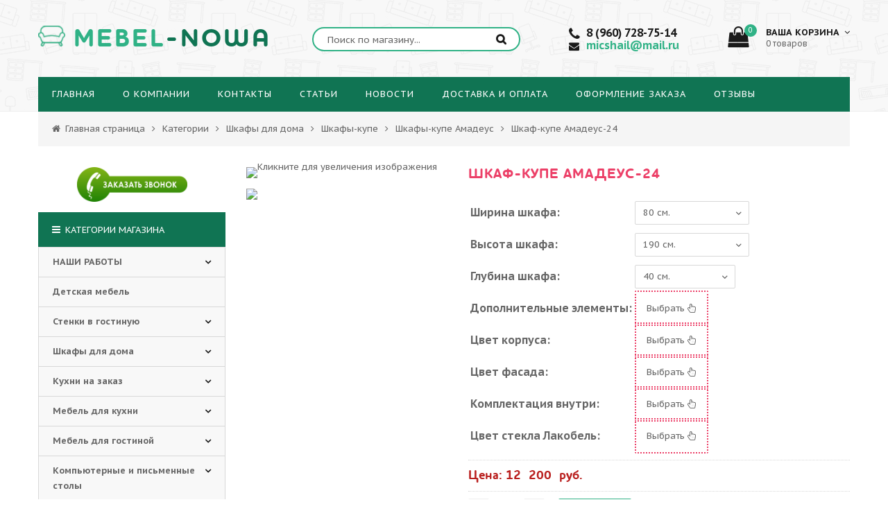

--- FILE ---
content_type: text/html; charset=UTF-8
request_url: https://mebel-nowa.ru/products/skaf-kupe-amadeus-24
body_size: 12282
content:
<!DOCTYPE html>
<html lang="ru-RU">

<head>
<meta charset="UTF-8">
<meta name="viewport" content="width=device-width, initial-scale=1, maximum-scale=1">
<meta name="csrf-param" content="_csrf-frontend">
    <meta name="csrf-token" content="QXUJFSu2ensgxBSroGOIZBBtNWGyxsMhELwSkR63pXtxN0dHUdpIF3SdJIbRVO1cVTQFU4GxoEZE30LiS8_CHA==">

<title>Шкаф-купе Амадеус-24.Цена-10800 р.Доставка,гарантия,качество</title>
<meta description="Шкаф-купе Амадеус-24 в интернет-магазине mebel-nowa.ru Доставка, гарантия качества, лучшая цена! Бесплатная доставка по Владимиру.">
<link href="/assets/78f9451e/source/jquery.fancybox.css" rel="stylesheet">
<link href="/assets/78f9451e/source/helpers/jquery.fancybox-buttons.css" rel="stylesheet">
<link href="/assets/78f9451e/source/helpers/jquery.fancybox-thumbs.css" rel="stylesheet">
<link href="/assets/8ea5d8/dist/sweetalert.css" rel="stylesheet">
<link href="//fonts.googleapis.com/css?family=PT+Sans+Caption:400,700&amp;amp;subset=latin,cyrillic" rel="stylesheet">
<link href="/css/site.css" rel="stylesheet">
<link href="/css/font-awesome.min.css" rel="stylesheet">
<link href="/css/my.css" rel="stylesheet">
<link href="/css/shop.css" rel="stylesheet">
<link href="/css/modal.css" rel="stylesheet">
<script>var productData = {"id":1352};
function zoomMainPhoto() {
    let idx = $('#ipreview').attr('idx');
    $('#fancy-' + idx).click();
}</script><!-- Facebook Pixel Code -->
<script>
!function(f,b,e,v,n,t,s)
{if(f.fbq)return;n=f.fbq=function(){n.callMethod?
n.callMethod.apply(n,arguments):n.queue.push(arguments)};
if(!f._fbq)f._fbq=n;n.push=n;n.loaded=!0;n.version='2.0';
n.queue=[];t=b.createElement(e);t.async=!0;
t.src=v;s=b.getElementsByTagName(e)[0];
s.parentNode.insertBefore(t,s)}(window,document,'script',
'https://connect.facebook.net/en_US/fbevents.js');
 fbq('init', '192005675088858'); 
fbq('track', 'PageView');
</script>
<noscript>
 <img height="1" width="1" 
src="https://www.facebook.com/tr?id=192005675088858&ev=PageView
&noscript=1"/>
</noscript>
<!-- End Facebook Pixel Code -->
</head>

<body id="body">

<div id="wrapper">
    
<header id="header">
    <div class="header_content cnt clr">
        <div id="logo">
            <a href="/">
                <img src="/img/logo.png" />
                <span>MEBEL</span>-NOWA
            </a>
        </div>
        <div class="header_right">
            <form id="search-form" action="/search" method="post">
<input type="hidden" name="_csrf-frontend" value="QXUJFSu2ensgxBSroGOIZBBtNWGyxsMhELwSkR63pXtxN0dHUdpIF3SdJIbRVO1cVTQFU4GxoEZE30LiS8_CHA==">                <input class="search_keyword" name="query" placeholder="Поиск по магазину..." type="text">
                <input class="search_submit" value="" name="sfSbm" type="submit">
            </form>            <div class="header_info">
                <div class="icons">
                    <i class="fa fa-phone"></i>
                    <i class="fa fa-envelope"></i>
                </div>
                <p>
                    <b>8 (960) 728-75-14</b><br>
                    <b>
                        <a href="mailto:micshail@mail.ru">micshail@mail.ru</a>                    </b>
                </p>
            </div>

            
<div id="shop-basket">
    <div id="cartPjax" data-pjax-container="" data-pjax-push-state data-pjax-timeout="1000">    <div class="cart_info">
        <div class="cart_icon">
            <i class="fa fa-shopping-bag"></i>
            <span>0</span>
        </div>
        <div class="cart_text">
            <b>Ваша корзина <i class="fa fa-angle-down"></i></b><br>
            0 товаров
        </div>
    </div>

    <div class="cart_body">
        <ul>
                    </ul>
        <a class="cart_btn_checkout" href="/checkout" data-pjax="0">Оформить</a>        <a href="javascript://" rel="nofollow" onclick="_clearCart()" class="cart_btn_clear">Очистить</a>
    </div>
    </div></div>
        </div>
    </div>
</header>
    
<nav id="nav">
    <div class="nav_content cnt clr">
        <a class="menu-icon" href="javascript:void(0)"><i class="fa fa-bars"></i> навигация</a>
        <div id="uNMenuDiv1" class="uMenuV">
            <ul class="uMenuRoot"><li><a href="/" class=""><span>Главная</span></a></li>
<li><a href="/o-kompanii" class=""><span>О Компании</span></a></li>
<li><a href="/kontakty" class=""><span>Контакты</span></a></li>
<li><a href="/articles" class=""><span>Статьи</span></a></li>
<li><a href="/news" class=""><span>Новости</span></a></li>
<li><a href="/dostavka-i-oplata" class=""><span>Доставка и оплата</span></a></li>
<li><a href="/oformlenie-zakaza" class=""><span>Оформление заказа</span></a></li>
<li><a href="/comments" class=""><span>Отзывы</span></a></li></ul>        </div>
    </div>
</nav>    
<div class="path cnt clr">
    <a href="/"><i class="fa fa-home"></i> Главная страница</a><i class="fa fa-angle-right"></i><a href="/categories">Категории</a><i class="fa fa-angle-right"></i><a href="/categories/skafy-dla-doma">Шкафы для дома</a><i class="fa fa-angle-right"></i><a href="/categories/skafy-kupe">Шкафы-купе</a><i class="fa fa-angle-right"></i><a href="/categories/skafy-kupe-amadeus">Шкафы-купе Амадеус</a><i class="fa fa-angle-right"></i>Шкаф-купе Амадеус-24</div>
    <div id="middle">
        <div class="cnt clr">
            <div id="content">
                <div id="product">
    <form id="productForm" action="/products/skaf-kupe-amadeus-24" method="post">
<input type="hidden" name="_csrf-frontend" value="QXUJFSu2ensgxBSroGOIZBBtNWGyxsMhELwSkR63pXtxN0dHUdpIF3SdJIbRVO1cVTQFU4GxoEZE30LiS8_CHA==">    <div id="qv_content" class="clr">
                <div class="gp_images">
            <img class="gphoto big "
                 src="https://static.mebel-nowa.ru/cache/shop/products/thumb_2612.jpg"
                 id="ipreview"
                 idx="2612"
                 ref="image"
                 onclick="zoomMainPhoto()"
                 title="Кликните для увеличения изображения"
            />
            <div class="oh">
                                    <a id="fancy-2612"
                       href="https://static.mebel-nowa.ru/origin/shop/products/2612.jpg" rel="fancybox"></a>
                    <img src="https://static.mebel-nowa.ru/cache/shop/products/thumb_2612.jpg"
                         class="small gphoto"
                         onclick="var el=getElementById('ipreview'); el.src='https://static.mebel-nowa.ru/cache/shop/products/thumb_2612.jpg'; el.setAttribute('idx',2612);"
                         rel="fancybox"
                    />
                            </div>
        </div>
        <div class="gp_info">
            <h1>Шкаф-купе Амадеус-24</h1>

            <span id="priceHolder" class="id-good-14-price" data-pjax-container="" data-pjax-push-state data-pjax-timeout="1000">            <div class="gp_options">
                <table>
                
<tr>
    <td>
        <label class="control-label">Ширина шкафа:</label>
    </td>
    <td>
        <select id="addtocartform-selectedfeaturevaluesidlist-8" name="AddToCartForm[selectedFeatureValuesIdList][8]" onchange="$.pjax.reload({
                container: &quot;#priceHolder&quot;,
                url: &quot;&quot;,
                data: new FormData(document.forms.productForm),
                type: &quot;post&quot;,
                processData: false,
                contentType: false
            });">
<option value="16564">80 см.</option>
<option value="16565">90 см.<strong> + 100 руб.</strong></option>
<option value="16566">100 см.<strong> + 400 руб.</strong></option>
<option value="16567">110 см.<strong> + 600 руб.</strong></option>
<option value="16568">120 см.<strong> + 1 500 руб.</strong></option>
</select>    </td>
</tr>




<tr>
    <td>
        <label class="control-label">Высота шкафа:</label>
    </td>
    <td>
        <select id="addtocartform-selectedfeaturevaluesidlist-9" name="AddToCartForm[selectedFeatureValuesIdList][9]" onchange="$.pjax.reload({
                container: &quot;#priceHolder&quot;,
                url: &quot;&quot;,
                data: new FormData(document.forms.productForm),
                type: &quot;post&quot;,
                processData: false,
                contentType: false
            });">
<option value="16569">190 см.</option>
<option value="16570">200 см.<strong> + 100 руб.</strong></option>
<option value="16571">210 см.<strong> + 200 руб.</strong></option>
<option value="16572">220 см.<strong> + 300 руб.</strong></option>
<option value="16573">230 см.<strong> + 500 руб.</strong></option>
<option value="16574">240 см.<strong> + 800 руб.</strong></option>
<option value="16575">250 см.<strong> + 1 000 руб.</strong></option>
<option value="16576">260 см.<strong> + 1 300 руб.</strong></option>
<option value="16577">270 см.<strong> + 1 600 руб.</strong></option>
</select>    </td>
</tr>




<tr>
    <td>
        <label class="control-label">Глубина шкафа:</label>
    </td>
    <td>
        <select id="addtocartform-selectedfeaturevaluesidlist-10" name="AddToCartForm[selectedFeatureValuesIdList][10]" onchange="$.pjax.reload({
                container: &quot;#priceHolder&quot;,
                url: &quot;&quot;,
                data: new FormData(document.forms.productForm),
                type: &quot;post&quot;,
                processData: false,
                contentType: false
            });">
<option value="16578">40 см.</option>
<option value="16579">45 см.<strong> + 100 руб.</strong></option>
<option value="16580">50 см.<strong> + 200 руб.</strong></option>
<option value="16581">55 см.<strong> + 400 руб.</strong></option>
<option value="16582">60 см.<strong> + 600 руб.</strong></option>
<option value="16583">65 см.<strong> + 700 руб.</strong></option>
<option value="16584">70 см.<strong> + 900 руб.</strong></option>
</select>    </td>
</tr>




                
                
<tr>
    <td>
        <label class="control-label">Дополнительные элементы:</label>
    </td>
    <td>
        <a href="#feature-57-modal" class="btn btn-modal btn-select-feature">Выбрать <i class="fa fa-hand-pointer-o" aria-hidden="true"></i></a>
            </td>
</tr>

<div id="feature-57-modal" class="modal" style="display: none">
    <div class="modal-dialog">
        <div class="modal-content">
            <div class="modal-header">
                <h3 class="modal-title">Выберите Дополнительные элементы</h3>
                <a href="#close" title="Close" class="close">×</a>
            </div>
            <div class="modal-body">
                <div class="feature-modal-inner">
                    <div class="material_collection">
                                                                                <div class="material_block">
                                    <div class="material_block_caption">
                                        <strong>Ящик</strong><br>
                                                                                <strong> + 600 руб.</strong>                                    </div>
                                    <div class="material_block_pic">
                                        <div class="material_block_help">
                                            <a href="https://static.mebel-nowa.ru/origin/shop/features/472.png" class="material_enlarge" rel="feature-57">
                                                Увеличить
                                            </a>
                                            <a href="javascript:void(0)" class="material_choice"
                                               onclick='
                                                       var formData = new FormData(document.forms.productForm);
                                                       formData.append("AddToCartForm[selectedFeatureImageValuesIdList][]", 106659);
                                                       $.pjax.reload({
                                                        container: "#priceHolder",
                                                        url: "",
                                                        data: formData,
                                                        type: "post",
                                                        processData: false,
                                                        contentType: false
                                                       }).done(function () { $(".modal").hide() });'
                                            >
                                                Выбрать
                                            </a>
                                        </div>
                                        <img src="https://static.mebel-nowa.ru/cache/shop/features/thumb_472.png">
                                    </div>
                                </div>
                                                                                                                                    <div class="material_block">
                                    <div class="material_block_caption">
                                        <strong>Корзина</strong><br>
                                                                                <strong> + 1 500 руб.</strong>                                    </div>
                                    <div class="material_block_pic">
                                        <div class="material_block_help">
                                            <a href="https://static.mebel-nowa.ru/origin/shop/features/473.jpg" class="material_enlarge" rel="feature-57">
                                                Увеличить
                                            </a>
                                            <a href="javascript:void(0)" class="material_choice"
                                               onclick='
                                                       var formData = new FormData(document.forms.productForm);
                                                       formData.append("AddToCartForm[selectedFeatureImageValuesIdList][]", 106660);
                                                       $.pjax.reload({
                                                        container: "#priceHolder",
                                                        url: "",
                                                        data: formData,
                                                        type: "post",
                                                        processData: false,
                                                        contentType: false
                                                       }).done(function () { $(".modal").hide() });'
                                            >
                                                Выбрать
                                            </a>
                                        </div>
                                        <img src="https://static.mebel-nowa.ru/cache/shop/features/thumb_473.jpg">
                                    </div>
                                </div>
                                                                                                                                    <div class="material_block">
                                    <div class="material_block_caption">
                                        <strong>Подсветка на 2 лампы</strong><br>
                                                                                <strong> + 800 руб.</strong>                                    </div>
                                    <div class="material_block_pic">
                                        <div class="material_block_help">
                                            <a href="https://static.mebel-nowa.ru/origin/shop/features/475.png" class="material_enlarge" rel="feature-57">
                                                Увеличить
                                            </a>
                                            <a href="javascript:void(0)" class="material_choice"
                                               onclick='
                                                       var formData = new FormData(document.forms.productForm);
                                                       formData.append("AddToCartForm[selectedFeatureImageValuesIdList][]", 106661);
                                                       $.pjax.reload({
                                                        container: "#priceHolder",
                                                        url: "",
                                                        data: formData,
                                                        type: "post",
                                                        processData: false,
                                                        contentType: false
                                                       }).done(function () { $(".modal").hide() });'
                                            >
                                                Выбрать
                                            </a>
                                        </div>
                                        <img src="https://static.mebel-nowa.ru/cache/shop/features/thumb_475.png">
                                    </div>
                                </div>
                                                                                                                                    <div class="material_block">
                                    <div class="material_block_caption">
                                        <strong>Вертикальная перегородка</strong><br>
                                                                                <strong> + 1 000 руб.</strong>                                    </div>
                                    <div class="material_block_pic">
                                        <div class="material_block_help">
                                            <a href="https://static.mebel-nowa.ru/origin/shop/features/476.jpg" class="material_enlarge" rel="feature-57">
                                                Увеличить
                                            </a>
                                            <a href="javascript:void(0)" class="material_choice"
                                               onclick='
                                                       var formData = new FormData(document.forms.productForm);
                                                       formData.append("AddToCartForm[selectedFeatureImageValuesIdList][]", 106662);
                                                       $.pjax.reload({
                                                        container: "#priceHolder",
                                                        url: "",
                                                        data: formData,
                                                        type: "post",
                                                        processData: false,
                                                        contentType: false
                                                       }).done(function () { $(".modal").hide() });'
                                            >
                                                Выбрать
                                            </a>
                                        </div>
                                        <img src="https://static.mebel-nowa.ru/cache/shop/features/thumb_476.jpg">
                                    </div>
                                </div>
                                                                                                                                    <div class="material_block">
                                    <div class="material_block_caption">
                                        <strong>Полка в платяной отсек</strong><br>
                                                                                <strong> + 300 руб.</strong>                                    </div>
                                    <div class="material_block_pic">
                                        <div class="material_block_help">
                                            <a href="https://static.mebel-nowa.ru/origin/shop/features/477.png" class="material_enlarge" rel="feature-57">
                                                Увеличить
                                            </a>
                                            <a href="javascript:void(0)" class="material_choice"
                                               onclick='
                                                       var formData = new FormData(document.forms.productForm);
                                                       formData.append("AddToCartForm[selectedFeatureImageValuesIdList][]", 106663);
                                                       $.pjax.reload({
                                                        container: "#priceHolder",
                                                        url: "",
                                                        data: formData,
                                                        type: "post",
                                                        processData: false,
                                                        contentType: false
                                                       }).done(function () { $(".modal").hide() });'
                                            >
                                                Выбрать
                                            </a>
                                        </div>
                                        <img src="https://static.mebel-nowa.ru/cache/shop/features/thumb_477.png">
                                    </div>
                                </div>
                                                                                                                                    <div class="material_block">
                                    <div class="material_block_caption">
                                        <strong>Полка в бельевой отсек</strong><br>
                                                                                <strong> + 250 руб.</strong>                                    </div>
                                    <div class="material_block_pic">
                                        <div class="material_block_help">
                                            <a href="https://static.mebel-nowa.ru/origin/shop/features/478.png" class="material_enlarge" rel="feature-57">
                                                Увеличить
                                            </a>
                                            <a href="javascript:void(0)" class="material_choice"
                                               onclick='
                                                       var formData = new FormData(document.forms.productForm);
                                                       formData.append("AddToCartForm[selectedFeatureImageValuesIdList][]", 106664);
                                                       $.pjax.reload({
                                                        container: "#priceHolder",
                                                        url: "",
                                                        data: formData,
                                                        type: "post",
                                                        processData: false,
                                                        contentType: false
                                                       }).done(function () { $(".modal").hide() });'
                                            >
                                                Выбрать
                                            </a>
                                        </div>
                                        <img src="https://static.mebel-nowa.ru/cache/shop/features/thumb_478.png">
                                    </div>
                                </div>
                                                                                                                                    <div class="material_block">
                                    <div class="material_block_caption">
                                        <strong>Трансформатор</strong><br>
                                                                                <strong> + 500 руб.</strong>                                    </div>
                                    <div class="material_block_pic">
                                        <div class="material_block_help">
                                            <a href="https://static.mebel-nowa.ru/origin/shop/features/479.jpg" class="material_enlarge" rel="feature-57">
                                                Увеличить
                                            </a>
                                            <a href="javascript:void(0)" class="material_choice"
                                               onclick='
                                                       var formData = new FormData(document.forms.productForm);
                                                       formData.append("AddToCartForm[selectedFeatureImageValuesIdList][]", 106665);
                                                       $.pjax.reload({
                                                        container: "#priceHolder",
                                                        url: "",
                                                        data: formData,
                                                        type: "post",
                                                        processData: false,
                                                        contentType: false
                                                       }).done(function () { $(".modal").hide() });'
                                            >
                                                Выбрать
                                            </a>
                                        </div>
                                        <img src="https://static.mebel-nowa.ru/cache/shop/features/thumb_479.jpg">
                                    </div>
                                </div>
                                                                                                                                    <div class="material_block">
                                    <div class="material_block_caption">
                                        <strong>Угловой элемент</strong><br>
                                                                                <strong> + 3 300 руб.</strong>                                    </div>
                                    <div class="material_block_pic">
                                        <div class="material_block_help">
                                            <a href="https://static.mebel-nowa.ru/origin/shop/features/480.png" class="material_enlarge" rel="feature-57">
                                                Увеличить
                                            </a>
                                            <a href="javascript:void(0)" class="material_choice"
                                               onclick='
                                                       var formData = new FormData(document.forms.productForm);
                                                       formData.append("AddToCartForm[selectedFeatureImageValuesIdList][]", 106666);
                                                       $.pjax.reload({
                                                        container: "#priceHolder",
                                                        url: "",
                                                        data: formData,
                                                        type: "post",
                                                        processData: false,
                                                        contentType: false
                                                       }).done(function () { $(".modal").hide() });'
                                            >
                                                Выбрать
                                            </a>
                                        </div>
                                        <img src="https://static.mebel-nowa.ru/cache/shop/features/thumb_480.png">
                                    </div>
                                </div>
                                                                                                                                    <div class="material_block">
                                    <div class="material_block_caption">
                                        <strong>Щетки</strong><br>
                                                                                <strong> + 600 руб.</strong>                                    </div>
                                    <div class="material_block_pic">
                                        <div class="material_block_help">
                                            <a href="https://static.mebel-nowa.ru/origin/shop/features/481.png" class="material_enlarge" rel="feature-57">
                                                Увеличить
                                            </a>
                                            <a href="javascript:void(0)" class="material_choice"
                                               onclick='
                                                       var formData = new FormData(document.forms.productForm);
                                                       formData.append("AddToCartForm[selectedFeatureImageValuesIdList][]", 106667);
                                                       $.pjax.reload({
                                                        container: "#priceHolder",
                                                        url: "",
                                                        data: formData,
                                                        type: "post",
                                                        processData: false,
                                                        contentType: false
                                                       }).done(function () { $(".modal").hide() });'
                                            >
                                                Выбрать
                                            </a>
                                        </div>
                                        <img src="https://static.mebel-nowa.ru/cache/shop/features/thumb_481.png">
                                    </div>
                                </div>
                                                                                            </div>
                </div>
            </div>
        </div>
    </div>
</div>




<tr>
    <td>
        <label class="control-label">Цвет корпуса:</label>
    </td>
    <td>
        <a href="#feature-1-modal" class="btn btn-modal btn-select-feature">Выбрать <i class="fa fa-hand-pointer-o" aria-hidden="true"></i></a>
            </td>
</tr>

<div id="feature-1-modal" class="modal" style="display: none">
    <div class="modal-dialog">
        <div class="modal-content">
            <div class="modal-header">
                <h3 class="modal-title">Выберите Цвет корпуса</h3>
                <a href="#close" title="Close" class="close">×</a>
            </div>
            <div class="modal-body">
                <div class="feature-modal-inner">
                    <div class="material_collection">
                                                                                <div class="material_block">
                                    <div class="material_block_caption">
                                        <strong>Бук</strong><br>
                                                                                                                    </div>
                                    <div class="material_block_pic">
                                        <div class="material_block_help">
                                            <a href="https://static.mebel-nowa.ru/origin/shop/features/1.jpg" class="material_enlarge" rel="feature-1">
                                                Увеличить
                                            </a>
                                            <a href="javascript:void(0)" class="material_choice"
                                               onclick='
                                                       var formData = new FormData(document.forms.productForm);
                                                       formData.append("AddToCartForm[selectedFeatureImageValuesIdList][1]", 106668);
                                                       $.pjax.reload({
                                                        container: "#priceHolder",
                                                        url: "",
                                                        data: formData,
                                                        type: "post",
                                                        processData: false,
                                                        contentType: false
                                                       }).done(function () { $(".modal").hide() });'
                                            >
                                                Выбрать
                                            </a>
                                        </div>
                                        <img src="https://static.mebel-nowa.ru/cache/shop/features/thumb_1.jpg">
                                    </div>
                                </div>
                                                                                                                                    <div class="material_block">
                                    <div class="material_block_caption">
                                        <strong>Белый</strong><br>
                                                                                                                    </div>
                                    <div class="material_block_pic">
                                        <div class="material_block_help">
                                            <a href="https://static.mebel-nowa.ru/origin/shop/features/2.jpg" class="material_enlarge" rel="feature-1">
                                                Увеличить
                                            </a>
                                            <a href="javascript:void(0)" class="material_choice"
                                               onclick='
                                                       var formData = new FormData(document.forms.productForm);
                                                       formData.append("AddToCartForm[selectedFeatureImageValuesIdList][1]", 106669);
                                                       $.pjax.reload({
                                                        container: "#priceHolder",
                                                        url: "",
                                                        data: formData,
                                                        type: "post",
                                                        processData: false,
                                                        contentType: false
                                                       }).done(function () { $(".modal").hide() });'
                                            >
                                                Выбрать
                                            </a>
                                        </div>
                                        <img src="https://static.mebel-nowa.ru/cache/shop/features/thumb_2.jpg">
                                    </div>
                                </div>
                                                                                                                                    <div class="material_block">
                                    <div class="material_block_caption">
                                        <strong>Венге</strong><br>
                                                                                                                    </div>
                                    <div class="material_block_pic">
                                        <div class="material_block_help">
                                            <a href="https://static.mebel-nowa.ru/origin/shop/features/3.jpg" class="material_enlarge" rel="feature-1">
                                                Увеличить
                                            </a>
                                            <a href="javascript:void(0)" class="material_choice"
                                               onclick='
                                                       var formData = new FormData(document.forms.productForm);
                                                       formData.append("AddToCartForm[selectedFeatureImageValuesIdList][1]", 106670);
                                                       $.pjax.reload({
                                                        container: "#priceHolder",
                                                        url: "",
                                                        data: formData,
                                                        type: "post",
                                                        processData: false,
                                                        contentType: false
                                                       }).done(function () { $(".modal").hide() });'
                                            >
                                                Выбрать
                                            </a>
                                        </div>
                                        <img src="https://static.mebel-nowa.ru/cache/shop/features/thumb_3.jpg">
                                    </div>
                                </div>
                                                                                                                                    <div class="material_block">
                                    <div class="material_block_caption">
                                        <strong>Венге цаво</strong><br>
                                                                                                                    </div>
                                    <div class="material_block_pic">
                                        <div class="material_block_help">
                                            <a href="https://static.mebel-nowa.ru/origin/shop/features/4.jpg" class="material_enlarge" rel="feature-1">
                                                Увеличить
                                            </a>
                                            <a href="javascript:void(0)" class="material_choice"
                                               onclick='
                                                       var formData = new FormData(document.forms.productForm);
                                                       formData.append("AddToCartForm[selectedFeatureImageValuesIdList][1]", 106671);
                                                       $.pjax.reload({
                                                        container: "#priceHolder",
                                                        url: "",
                                                        data: formData,
                                                        type: "post",
                                                        processData: false,
                                                        contentType: false
                                                       }).done(function () { $(".modal").hide() });'
                                            >
                                                Выбрать
                                            </a>
                                        </div>
                                        <img src="https://static.mebel-nowa.ru/cache/shop/features/thumb_4.jpg">
                                    </div>
                                </div>
                                                                                                                                    <div class="material_block">
                                    <div class="material_block_caption">
                                        <strong>Вишня оксфорд</strong><br>
                                                                                                                    </div>
                                    <div class="material_block_pic">
                                        <div class="material_block_help">
                                            <a href="https://static.mebel-nowa.ru/origin/shop/features/5.jpg" class="material_enlarge" rel="feature-1">
                                                Увеличить
                                            </a>
                                            <a href="javascript:void(0)" class="material_choice"
                                               onclick='
                                                       var formData = new FormData(document.forms.productForm);
                                                       formData.append("AddToCartForm[selectedFeatureImageValuesIdList][1]", 106672);
                                                       $.pjax.reload({
                                                        container: "#priceHolder",
                                                        url: "",
                                                        data: formData,
                                                        type: "post",
                                                        processData: false,
                                                        contentType: false
                                                       }).done(function () { $(".modal").hide() });'
                                            >
                                                Выбрать
                                            </a>
                                        </div>
                                        <img src="https://static.mebel-nowa.ru/cache/shop/features/thumb_5.jpg">
                                    </div>
                                </div>
                                                                                                                                    <div class="material_block">
                                    <div class="material_block_caption">
                                        <strong>Дуб молочный</strong><br>
                                                                                                                    </div>
                                    <div class="material_block_pic">
                                        <div class="material_block_help">
                                            <a href="https://static.mebel-nowa.ru/origin/shop/features/6.jpg" class="material_enlarge" rel="feature-1">
                                                Увеличить
                                            </a>
                                            <a href="javascript:void(0)" class="material_choice"
                                               onclick='
                                                       var formData = new FormData(document.forms.productForm);
                                                       formData.append("AddToCartForm[selectedFeatureImageValuesIdList][1]", 106673);
                                                       $.pjax.reload({
                                                        container: "#priceHolder",
                                                        url: "",
                                                        data: formData,
                                                        type: "post",
                                                        processData: false,
                                                        contentType: false
                                                       }).done(function () { $(".modal").hide() });'
                                            >
                                                Выбрать
                                            </a>
                                        </div>
                                        <img src="https://static.mebel-nowa.ru/cache/shop/features/thumb_6.jpg">
                                    </div>
                                </div>
                                                                                                                                    <div class="material_block">
                                    <div class="material_block_caption">
                                        <strong>Клен</strong><br>
                                                                                                                    </div>
                                    <div class="material_block_pic">
                                        <div class="material_block_help">
                                            <a href="https://static.mebel-nowa.ru/origin/shop/features/7.jpg" class="material_enlarge" rel="feature-1">
                                                Увеличить
                                            </a>
                                            <a href="javascript:void(0)" class="material_choice"
                                               onclick='
                                                       var formData = new FormData(document.forms.productForm);
                                                       formData.append("AddToCartForm[selectedFeatureImageValuesIdList][1]", 106674);
                                                       $.pjax.reload({
                                                        container: "#priceHolder",
                                                        url: "",
                                                        data: formData,
                                                        type: "post",
                                                        processData: false,
                                                        contentType: false
                                                       }).done(function () { $(".modal").hide() });'
                                            >
                                                Выбрать
                                            </a>
                                        </div>
                                        <img src="https://static.mebel-nowa.ru/cache/shop/features/thumb_7.jpg">
                                    </div>
                                </div>
                                                                                                                                    <div class="material_block">
                                    <div class="material_block_caption">
                                        <strong>Кока бола</strong><br>
                                                                                                                    </div>
                                    <div class="material_block_pic">
                                        <div class="material_block_help">
                                            <a href="https://static.mebel-nowa.ru/origin/shop/features/8.jpg" class="material_enlarge" rel="feature-1">
                                                Увеличить
                                            </a>
                                            <a href="javascript:void(0)" class="material_choice"
                                               onclick='
                                                       var formData = new FormData(document.forms.productForm);
                                                       formData.append("AddToCartForm[selectedFeatureImageValuesIdList][1]", 106675);
                                                       $.pjax.reload({
                                                        container: "#priceHolder",
                                                        url: "",
                                                        data: formData,
                                                        type: "post",
                                                        processData: false,
                                                        contentType: false
                                                       }).done(function () { $(".modal").hide() });'
                                            >
                                                Выбрать
                                            </a>
                                        </div>
                                        <img src="https://static.mebel-nowa.ru/cache/shop/features/thumb_8.jpg">
                                    </div>
                                </div>
                                                                                                                                    <div class="material_block">
                                    <div class="material_block_caption">
                                        <strong>Орех Мария Луиза</strong><br>
                                                                                                                    </div>
                                    <div class="material_block_pic">
                                        <div class="material_block_help">
                                            <a href="https://static.mebel-nowa.ru/origin/shop/features/9.jpg" class="material_enlarge" rel="feature-1">
                                                Увеличить
                                            </a>
                                            <a href="javascript:void(0)" class="material_choice"
                                               onclick='
                                                       var formData = new FormData(document.forms.productForm);
                                                       formData.append("AddToCartForm[selectedFeatureImageValuesIdList][1]", 106676);
                                                       $.pjax.reload({
                                                        container: "#priceHolder",
                                                        url: "",
                                                        data: formData,
                                                        type: "post",
                                                        processData: false,
                                                        contentType: false
                                                       }).done(function () { $(".modal").hide() });'
                                            >
                                                Выбрать
                                            </a>
                                        </div>
                                        <img src="https://static.mebel-nowa.ru/cache/shop/features/thumb_9.jpg">
                                    </div>
                                </div>
                                                                                                                                    <div class="material_block">
                                    <div class="material_block_caption">
                                        <strong>Орех Гварнери</strong><br>
                                                                                                                    </div>
                                    <div class="material_block_pic">
                                        <div class="material_block_help">
                                            <a href="https://static.mebel-nowa.ru/origin/shop/features/10.jpg" class="material_enlarge" rel="feature-1">
                                                Увеличить
                                            </a>
                                            <a href="javascript:void(0)" class="material_choice"
                                               onclick='
                                                       var formData = new FormData(document.forms.productForm);
                                                       formData.append("AddToCartForm[selectedFeatureImageValuesIdList][1]", 106677);
                                                       $.pjax.reload({
                                                        container: "#priceHolder",
                                                        url: "",
                                                        data: formData,
                                                        type: "post",
                                                        processData: false,
                                                        contentType: false
                                                       }).done(function () { $(".modal").hide() });'
                                            >
                                                Выбрать
                                            </a>
                                        </div>
                                        <img src="https://static.mebel-nowa.ru/cache/shop/features/thumb_10.jpg">
                                    </div>
                                </div>
                                                                                                                                    <div class="material_block">
                                    <div class="material_block_caption">
                                        <strong>Серый</strong><br>
                                                                                                                    </div>
                                    <div class="material_block_pic">
                                        <div class="material_block_help">
                                            <a href="https://static.mebel-nowa.ru/origin/shop/features/11.jpg" class="material_enlarge" rel="feature-1">
                                                Увеличить
                                            </a>
                                            <a href="javascript:void(0)" class="material_choice"
                                               onclick='
                                                       var formData = new FormData(document.forms.productForm);
                                                       formData.append("AddToCartForm[selectedFeatureImageValuesIdList][1]", 106678);
                                                       $.pjax.reload({
                                                        container: "#priceHolder",
                                                        url: "",
                                                        data: formData,
                                                        type: "post",
                                                        processData: false,
                                                        contentType: false
                                                       }).done(function () { $(".modal").hide() });'
                                            >
                                                Выбрать
                                            </a>
                                        </div>
                                        <img src="https://static.mebel-nowa.ru/cache/shop/features/thumb_11.jpg">
                                    </div>
                                </div>
                                                                                                                                    <div class="material_block">
                                    <div class="material_block_caption">
                                        <strong>Черный</strong><br>
                                                                                                                    </div>
                                    <div class="material_block_pic">
                                        <div class="material_block_help">
                                            <a href="https://static.mebel-nowa.ru/origin/shop/features/12.jpg" class="material_enlarge" rel="feature-1">
                                                Увеличить
                                            </a>
                                            <a href="javascript:void(0)" class="material_choice"
                                               onclick='
                                                       var formData = new FormData(document.forms.productForm);
                                                       formData.append("AddToCartForm[selectedFeatureImageValuesIdList][1]", 106679);
                                                       $.pjax.reload({
                                                        container: "#priceHolder",
                                                        url: "",
                                                        data: formData,
                                                        type: "post",
                                                        processData: false,
                                                        contentType: false
                                                       }).done(function () { $(".modal").hide() });'
                                            >
                                                Выбрать
                                            </a>
                                        </div>
                                        <img src="https://static.mebel-nowa.ru/cache/shop/features/thumb_12.jpg">
                                    </div>
                                </div>
                                                                                                                                    <div class="material_block">
                                    <div class="material_block_caption">
                                        <strong>Ясень шимо светлый</strong><br>
                                                                                                                    </div>
                                    <div class="material_block_pic">
                                        <div class="material_block_help">
                                            <a href="https://static.mebel-nowa.ru/origin/shop/features/13.jpg" class="material_enlarge" rel="feature-1">
                                                Увеличить
                                            </a>
                                            <a href="javascript:void(0)" class="material_choice"
                                               onclick='
                                                       var formData = new FormData(document.forms.productForm);
                                                       formData.append("AddToCartForm[selectedFeatureImageValuesIdList][1]", 106680);
                                                       $.pjax.reload({
                                                        container: "#priceHolder",
                                                        url: "",
                                                        data: formData,
                                                        type: "post",
                                                        processData: false,
                                                        contentType: false
                                                       }).done(function () { $(".modal").hide() });'
                                            >
                                                Выбрать
                                            </a>
                                        </div>
                                        <img src="https://static.mebel-nowa.ru/cache/shop/features/thumb_13.jpg">
                                    </div>
                                </div>
                                                                                                                                    <div class="material_block">
                                    <div class="material_block_caption">
                                        <strong>Ясень шимо темный</strong><br>
                                                                                                                    </div>
                                    <div class="material_block_pic">
                                        <div class="material_block_help">
                                            <a href="https://static.mebel-nowa.ru/origin/shop/features/14.jpg" class="material_enlarge" rel="feature-1">
                                                Увеличить
                                            </a>
                                            <a href="javascript:void(0)" class="material_choice"
                                               onclick='
                                                       var formData = new FormData(document.forms.productForm);
                                                       formData.append("AddToCartForm[selectedFeatureImageValuesIdList][1]", 106681);
                                                       $.pjax.reload({
                                                        container: "#priceHolder",
                                                        url: "",
                                                        data: formData,
                                                        type: "post",
                                                        processData: false,
                                                        contentType: false
                                                       }).done(function () { $(".modal").hide() });'
                                            >
                                                Выбрать
                                            </a>
                                        </div>
                                        <img src="https://static.mebel-nowa.ru/cache/shop/features/thumb_14.jpg">
                                    </div>
                                </div>
                                                                                                                                    <div class="material_block">
                                    <div class="material_block_caption">
                                        <strong>Ольха</strong><br>
                                                                                                                    </div>
                                    <div class="material_block_pic">
                                        <div class="material_block_help">
                                            <a href="https://static.mebel-nowa.ru/origin/shop/features/338.jpg" class="material_enlarge" rel="feature-1">
                                                Увеличить
                                            </a>
                                            <a href="javascript:void(0)" class="material_choice"
                                               onclick='
                                                       var formData = new FormData(document.forms.productForm);
                                                       formData.append("AddToCartForm[selectedFeatureImageValuesIdList][1]", 106682);
                                                       $.pjax.reload({
                                                        container: "#priceHolder",
                                                        url: "",
                                                        data: formData,
                                                        type: "post",
                                                        processData: false,
                                                        contentType: false
                                                       }).done(function () { $(".modal").hide() });'
                                            >
                                                Выбрать
                                            </a>
                                        </div>
                                        <img src="https://static.mebel-nowa.ru/cache/shop/features/thumb_338.jpg">
                                    </div>
                                </div>
                                                                                            </div>
                </div>
            </div>
        </div>
    </div>
</div>




<tr>
    <td>
        <label class="control-label">Цвет фасада:</label>
    </td>
    <td>
        <a href="#feature-6-modal" class="btn btn-modal btn-select-feature">Выбрать <i class="fa fa-hand-pointer-o" aria-hidden="true"></i></a>
            </td>
</tr>

<div id="feature-6-modal" class="modal" style="display: none">
    <div class="modal-dialog">
        <div class="modal-content">
            <div class="modal-header">
                <h3 class="modal-title">Выберите Цвет фасада</h3>
                <a href="#close" title="Close" class="close">×</a>
            </div>
            <div class="modal-body">
                <div class="feature-modal-inner">
                    <div class="material_collection">
                                                                                <div class="material_block">
                                    <div class="material_block_caption">
                                        <strong>Бук</strong><br>
                                                                                                                    </div>
                                    <div class="material_block_pic">
                                        <div class="material_block_help">
                                            <a href="https://static.mebel-nowa.ru/origin/shop/features/15.jpg" class="material_enlarge" rel="feature-6">
                                                Увеличить
                                            </a>
                                            <a href="javascript:void(0)" class="material_choice"
                                               onclick='
                                                       var formData = new FormData(document.forms.productForm);
                                                       formData.append("AddToCartForm[selectedFeatureImageValuesIdList][6]", 106683);
                                                       $.pjax.reload({
                                                        container: "#priceHolder",
                                                        url: "",
                                                        data: formData,
                                                        type: "post",
                                                        processData: false,
                                                        contentType: false
                                                       }).done(function () { $(".modal").hide() });'
                                            >
                                                Выбрать
                                            </a>
                                        </div>
                                        <img src="https://static.mebel-nowa.ru/cache/shop/features/thumb_15.jpg">
                                    </div>
                                </div>
                                                                                                                                    <div class="material_block">
                                    <div class="material_block_caption">
                                        <strong>Белый</strong><br>
                                                                                                                    </div>
                                    <div class="material_block_pic">
                                        <div class="material_block_help">
                                            <a href="https://static.mebel-nowa.ru/origin/shop/features/16.jpg" class="material_enlarge" rel="feature-6">
                                                Увеличить
                                            </a>
                                            <a href="javascript:void(0)" class="material_choice"
                                               onclick='
                                                       var formData = new FormData(document.forms.productForm);
                                                       formData.append("AddToCartForm[selectedFeatureImageValuesIdList][6]", 106684);
                                                       $.pjax.reload({
                                                        container: "#priceHolder",
                                                        url: "",
                                                        data: formData,
                                                        type: "post",
                                                        processData: false,
                                                        contentType: false
                                                       }).done(function () { $(".modal").hide() });'
                                            >
                                                Выбрать
                                            </a>
                                        </div>
                                        <img src="https://static.mebel-nowa.ru/cache/shop/features/thumb_16.jpg">
                                    </div>
                                </div>
                                                                                                                                    <div class="material_block">
                                    <div class="material_block_caption">
                                        <strong>Венге</strong><br>
                                                                                                                    </div>
                                    <div class="material_block_pic">
                                        <div class="material_block_help">
                                            <a href="https://static.mebel-nowa.ru/origin/shop/features/17.jpg" class="material_enlarge" rel="feature-6">
                                                Увеличить
                                            </a>
                                            <a href="javascript:void(0)" class="material_choice"
                                               onclick='
                                                       var formData = new FormData(document.forms.productForm);
                                                       formData.append("AddToCartForm[selectedFeatureImageValuesIdList][6]", 106685);
                                                       $.pjax.reload({
                                                        container: "#priceHolder",
                                                        url: "",
                                                        data: formData,
                                                        type: "post",
                                                        processData: false,
                                                        contentType: false
                                                       }).done(function () { $(".modal").hide() });'
                                            >
                                                Выбрать
                                            </a>
                                        </div>
                                        <img src="https://static.mebel-nowa.ru/cache/shop/features/thumb_17.jpg">
                                    </div>
                                </div>
                                                                                                                                    <div class="material_block">
                                    <div class="material_block_caption">
                                        <strong>Венге цаво</strong><br>
                                                                                                                    </div>
                                    <div class="material_block_pic">
                                        <div class="material_block_help">
                                            <a href="https://static.mebel-nowa.ru/origin/shop/features/18.jpg" class="material_enlarge" rel="feature-6">
                                                Увеличить
                                            </a>
                                            <a href="javascript:void(0)" class="material_choice"
                                               onclick='
                                                       var formData = new FormData(document.forms.productForm);
                                                       formData.append("AddToCartForm[selectedFeatureImageValuesIdList][6]", 106686);
                                                       $.pjax.reload({
                                                        container: "#priceHolder",
                                                        url: "",
                                                        data: formData,
                                                        type: "post",
                                                        processData: false,
                                                        contentType: false
                                                       }).done(function () { $(".modal").hide() });'
                                            >
                                                Выбрать
                                            </a>
                                        </div>
                                        <img src="https://static.mebel-nowa.ru/cache/shop/features/thumb_18.jpg">
                                    </div>
                                </div>
                                                                                                                                    <div class="material_block">
                                    <div class="material_block_caption">
                                        <strong>Вишня оксфорд</strong><br>
                                                                                                                    </div>
                                    <div class="material_block_pic">
                                        <div class="material_block_help">
                                            <a href="https://static.mebel-nowa.ru/origin/shop/features/19.jpg" class="material_enlarge" rel="feature-6">
                                                Увеличить
                                            </a>
                                            <a href="javascript:void(0)" class="material_choice"
                                               onclick='
                                                       var formData = new FormData(document.forms.productForm);
                                                       formData.append("AddToCartForm[selectedFeatureImageValuesIdList][6]", 106687);
                                                       $.pjax.reload({
                                                        container: "#priceHolder",
                                                        url: "",
                                                        data: formData,
                                                        type: "post",
                                                        processData: false,
                                                        contentType: false
                                                       }).done(function () { $(".modal").hide() });'
                                            >
                                                Выбрать
                                            </a>
                                        </div>
                                        <img src="https://static.mebel-nowa.ru/cache/shop/features/thumb_19.jpg">
                                    </div>
                                </div>
                                                                                                                                    <div class="material_block">
                                    <div class="material_block_caption">
                                        <strong>Дуб молочный</strong><br>
                                                                                                                    </div>
                                    <div class="material_block_pic">
                                        <div class="material_block_help">
                                            <a href="https://static.mebel-nowa.ru/origin/shop/features/20.jpg" class="material_enlarge" rel="feature-6">
                                                Увеличить
                                            </a>
                                            <a href="javascript:void(0)" class="material_choice"
                                               onclick='
                                                       var formData = new FormData(document.forms.productForm);
                                                       formData.append("AddToCartForm[selectedFeatureImageValuesIdList][6]", 106688);
                                                       $.pjax.reload({
                                                        container: "#priceHolder",
                                                        url: "",
                                                        data: formData,
                                                        type: "post",
                                                        processData: false,
                                                        contentType: false
                                                       }).done(function () { $(".modal").hide() });'
                                            >
                                                Выбрать
                                            </a>
                                        </div>
                                        <img src="https://static.mebel-nowa.ru/cache/shop/features/thumb_20.jpg">
                                    </div>
                                </div>
                                                                                                                                    <div class="material_block">
                                    <div class="material_block_caption">
                                        <strong>Клен</strong><br>
                                                                                                                    </div>
                                    <div class="material_block_pic">
                                        <div class="material_block_help">
                                            <a href="https://static.mebel-nowa.ru/origin/shop/features/21.jpg" class="material_enlarge" rel="feature-6">
                                                Увеличить
                                            </a>
                                            <a href="javascript:void(0)" class="material_choice"
                                               onclick='
                                                       var formData = new FormData(document.forms.productForm);
                                                       formData.append("AddToCartForm[selectedFeatureImageValuesIdList][6]", 106689);
                                                       $.pjax.reload({
                                                        container: "#priceHolder",
                                                        url: "",
                                                        data: formData,
                                                        type: "post",
                                                        processData: false,
                                                        contentType: false
                                                       }).done(function () { $(".modal").hide() });'
                                            >
                                                Выбрать
                                            </a>
                                        </div>
                                        <img src="https://static.mebel-nowa.ru/cache/shop/features/thumb_21.jpg">
                                    </div>
                                </div>
                                                                                                                                    <div class="material_block">
                                    <div class="material_block_caption">
                                        <strong>Коко бола</strong><br>
                                                                                                                    </div>
                                    <div class="material_block_pic">
                                        <div class="material_block_help">
                                            <a href="https://static.mebel-nowa.ru/origin/shop/features/22.jpg" class="material_enlarge" rel="feature-6">
                                                Увеличить
                                            </a>
                                            <a href="javascript:void(0)" class="material_choice"
                                               onclick='
                                                       var formData = new FormData(document.forms.productForm);
                                                       formData.append("AddToCartForm[selectedFeatureImageValuesIdList][6]", 106690);
                                                       $.pjax.reload({
                                                        container: "#priceHolder",
                                                        url: "",
                                                        data: formData,
                                                        type: "post",
                                                        processData: false,
                                                        contentType: false
                                                       }).done(function () { $(".modal").hide() });'
                                            >
                                                Выбрать
                                            </a>
                                        </div>
                                        <img src="https://static.mebel-nowa.ru/cache/shop/features/thumb_22.jpg">
                                    </div>
                                </div>
                                                                                                                                    <div class="material_block">
                                    <div class="material_block_caption">
                                        <strong>Орех Мария Луиза</strong><br>
                                                                                                                    </div>
                                    <div class="material_block_pic">
                                        <div class="material_block_help">
                                            <a href="https://static.mebel-nowa.ru/origin/shop/features/23.jpg" class="material_enlarge" rel="feature-6">
                                                Увеличить
                                            </a>
                                            <a href="javascript:void(0)" class="material_choice"
                                               onclick='
                                                       var formData = new FormData(document.forms.productForm);
                                                       formData.append("AddToCartForm[selectedFeatureImageValuesIdList][6]", 106691);
                                                       $.pjax.reload({
                                                        container: "#priceHolder",
                                                        url: "",
                                                        data: formData,
                                                        type: "post",
                                                        processData: false,
                                                        contentType: false
                                                       }).done(function () { $(".modal").hide() });'
                                            >
                                                Выбрать
                                            </a>
                                        </div>
                                        <img src="https://static.mebel-nowa.ru/cache/shop/features/thumb_23.jpg">
                                    </div>
                                </div>
                                                                                                                                    <div class="material_block">
                                    <div class="material_block_caption">
                                        <strong>Орех Гварнери</strong><br>
                                                                                                                    </div>
                                    <div class="material_block_pic">
                                        <div class="material_block_help">
                                            <a href="https://static.mebel-nowa.ru/origin/shop/features/24.jpg" class="material_enlarge" rel="feature-6">
                                                Увеличить
                                            </a>
                                            <a href="javascript:void(0)" class="material_choice"
                                               onclick='
                                                       var formData = new FormData(document.forms.productForm);
                                                       formData.append("AddToCartForm[selectedFeatureImageValuesIdList][6]", 106692);
                                                       $.pjax.reload({
                                                        container: "#priceHolder",
                                                        url: "",
                                                        data: formData,
                                                        type: "post",
                                                        processData: false,
                                                        contentType: false
                                                       }).done(function () { $(".modal").hide() });'
                                            >
                                                Выбрать
                                            </a>
                                        </div>
                                        <img src="https://static.mebel-nowa.ru/cache/shop/features/thumb_24.jpg">
                                    </div>
                                </div>
                                                                                                                                    <div class="material_block">
                                    <div class="material_block_caption">
                                        <strong>Серый</strong><br>
                                                                                                                    </div>
                                    <div class="material_block_pic">
                                        <div class="material_block_help">
                                            <a href="https://static.mebel-nowa.ru/origin/shop/features/25.jpg" class="material_enlarge" rel="feature-6">
                                                Увеличить
                                            </a>
                                            <a href="javascript:void(0)" class="material_choice"
                                               onclick='
                                                       var formData = new FormData(document.forms.productForm);
                                                       formData.append("AddToCartForm[selectedFeatureImageValuesIdList][6]", 106693);
                                                       $.pjax.reload({
                                                        container: "#priceHolder",
                                                        url: "",
                                                        data: formData,
                                                        type: "post",
                                                        processData: false,
                                                        contentType: false
                                                       }).done(function () { $(".modal").hide() });'
                                            >
                                                Выбрать
                                            </a>
                                        </div>
                                        <img src="https://static.mebel-nowa.ru/cache/shop/features/thumb_25.jpg">
                                    </div>
                                </div>
                                                                                                                                    <div class="material_block">
                                    <div class="material_block_caption">
                                        <strong>Черный</strong><br>
                                                                                                                    </div>
                                    <div class="material_block_pic">
                                        <div class="material_block_help">
                                            <a href="https://static.mebel-nowa.ru/origin/shop/features/26.jpg" class="material_enlarge" rel="feature-6">
                                                Увеличить
                                            </a>
                                            <a href="javascript:void(0)" class="material_choice"
                                               onclick='
                                                       var formData = new FormData(document.forms.productForm);
                                                       formData.append("AddToCartForm[selectedFeatureImageValuesIdList][6]", 106694);
                                                       $.pjax.reload({
                                                        container: "#priceHolder",
                                                        url: "",
                                                        data: formData,
                                                        type: "post",
                                                        processData: false,
                                                        contentType: false
                                                       }).done(function () { $(".modal").hide() });'
                                            >
                                                Выбрать
                                            </a>
                                        </div>
                                        <img src="https://static.mebel-nowa.ru/cache/shop/features/thumb_26.jpg">
                                    </div>
                                </div>
                                                                                                                                    <div class="material_block">
                                    <div class="material_block_caption">
                                        <strong>Ясень шимо светлый</strong><br>
                                                                                                                    </div>
                                    <div class="material_block_pic">
                                        <div class="material_block_help">
                                            <a href="https://static.mebel-nowa.ru/origin/shop/features/27.jpg" class="material_enlarge" rel="feature-6">
                                                Увеличить
                                            </a>
                                            <a href="javascript:void(0)" class="material_choice"
                                               onclick='
                                                       var formData = new FormData(document.forms.productForm);
                                                       formData.append("AddToCartForm[selectedFeatureImageValuesIdList][6]", 106695);
                                                       $.pjax.reload({
                                                        container: "#priceHolder",
                                                        url: "",
                                                        data: formData,
                                                        type: "post",
                                                        processData: false,
                                                        contentType: false
                                                       }).done(function () { $(".modal").hide() });'
                                            >
                                                Выбрать
                                            </a>
                                        </div>
                                        <img src="https://static.mebel-nowa.ru/cache/shop/features/thumb_27.jpg">
                                    </div>
                                </div>
                                                                                                                                    <div class="material_block">
                                    <div class="material_block_caption">
                                        <strong>Ясень шимо темный</strong><br>
                                                                                                                    </div>
                                    <div class="material_block_pic">
                                        <div class="material_block_help">
                                            <a href="https://static.mebel-nowa.ru/origin/shop/features/28.jpg" class="material_enlarge" rel="feature-6">
                                                Увеличить
                                            </a>
                                            <a href="javascript:void(0)" class="material_choice"
                                               onclick='
                                                       var formData = new FormData(document.forms.productForm);
                                                       formData.append("AddToCartForm[selectedFeatureImageValuesIdList][6]", 106696);
                                                       $.pjax.reload({
                                                        container: "#priceHolder",
                                                        url: "",
                                                        data: formData,
                                                        type: "post",
                                                        processData: false,
                                                        contentType: false
                                                       }).done(function () { $(".modal").hide() });'
                                            >
                                                Выбрать
                                            </a>
                                        </div>
                                        <img src="https://static.mebel-nowa.ru/cache/shop/features/thumb_28.jpg">
                                    </div>
                                </div>
                                                                                            </div>
                </div>
            </div>
        </div>
    </div>
</div>




<tr>
    <td>
        <label class="control-label">Комплектация внутри:</label>
    </td>
    <td>
        <a href="#feature-13-modal" class="btn btn-modal btn-select-feature">Выбрать <i class="fa fa-hand-pointer-o" aria-hidden="true"></i></a>
            </td>
</tr>

<div id="feature-13-modal" class="modal" style="display: none">
    <div class="modal-dialog">
        <div class="modal-content">
            <div class="modal-header">
                <h3 class="modal-title">Выберите Комплектация внутри</h3>
                <a href="#close" title="Close" class="close">×</a>
            </div>
            <div class="modal-body">
                <div class="feature-modal-inner">
                    <div class="material_collection">
                                                                                <div class="material_block">
                                    <div class="material_block_caption">
                                        <strong>Шкаф 2 двери(стандарт)</strong><br>
                                                                                                                    </div>
                                    <div class="material_block_pic">
                                        <div class="material_block_help">
                                            <a href="https://static.mebel-nowa.ru/origin/shop/features/30.jpg" class="material_enlarge" rel="feature-13">
                                                Увеличить
                                            </a>
                                            <a href="javascript:void(0)" class="material_choice"
                                               onclick='
                                                       var formData = new FormData(document.forms.productForm);
                                                       formData.append("AddToCartForm[selectedFeatureImageValuesIdList][13]", 106697);
                                                       $.pjax.reload({
                                                        container: "#priceHolder",
                                                        url: "",
                                                        data: formData,
                                                        type: "post",
                                                        processData: false,
                                                        contentType: false
                                                       }).done(function () { $(".modal").hide() });'
                                            >
                                                Выбрать
                                            </a>
                                        </div>
                                        <img src="https://static.mebel-nowa.ru/cache/shop/features/thumb_30.jpg">
                                    </div>
                                </div>
                                                                                                                                    <div class="material_block">
                                    <div class="material_block_caption">
                                        <strong>Шкаф 2 двери(платье/белье)</strong><br>
                                                                                <strong> + 1 400 руб.</strong>                                    </div>
                                    <div class="material_block_pic">
                                        <div class="material_block_help">
                                            <a href="https://static.mebel-nowa.ru/origin/shop/features/31.jpg" class="material_enlarge" rel="feature-13">
                                                Увеличить
                                            </a>
                                            <a href="javascript:void(0)" class="material_choice"
                                               onclick='
                                                       var formData = new FormData(document.forms.productForm);
                                                       formData.append("AddToCartForm[selectedFeatureImageValuesIdList][13]", 106698);
                                                       $.pjax.reload({
                                                        container: "#priceHolder",
                                                        url: "",
                                                        data: formData,
                                                        type: "post",
                                                        processData: false,
                                                        contentType: false
                                                       }).done(function () { $(".modal").hide() });'
                                            >
                                                Выбрать
                                            </a>
                                        </div>
                                        <img src="https://static.mebel-nowa.ru/cache/shop/features/thumb_31.jpg">
                                    </div>
                                </div>
                                                                                                                                    <div class="material_block">
                                    <div class="material_block_caption">
                                        <strong>Шкаф 2 двери(бельевой)</strong><br>
                                                                                <strong> + 2 000 руб.</strong>                                    </div>
                                    <div class="material_block_pic">
                                        <div class="material_block_help">
                                            <a href="https://static.mebel-nowa.ru/origin/shop/features/32.jpg" class="material_enlarge" rel="feature-13">
                                                Увеличить
                                            </a>
                                            <a href="javascript:void(0)" class="material_choice"
                                               onclick='
                                                       var formData = new FormData(document.forms.productForm);
                                                       formData.append("AddToCartForm[selectedFeatureImageValuesIdList][13]", 106699);
                                                       $.pjax.reload({
                                                        container: "#priceHolder",
                                                        url: "",
                                                        data: formData,
                                                        type: "post",
                                                        processData: false,
                                                        contentType: false
                                                       }).done(function () { $(".modal").hide() });'
                                            >
                                                Выбрать
                                            </a>
                                        </div>
                                        <img src="https://static.mebel-nowa.ru/cache/shop/features/thumb_32.jpg">
                                    </div>
                                </div>
                                                                                            </div>
                </div>
            </div>
        </div>
    </div>
</div>




<tr>
    <td>
        <label class="control-label">Цвет стекла Лакобель:</label>
    </td>
    <td>
        <a href="#feature-58-modal" class="btn btn-modal btn-select-feature">Выбрать <i class="fa fa-hand-pointer-o" aria-hidden="true"></i></a>
            </td>
</tr>

<div id="feature-58-modal" class="modal" style="display: none">
    <div class="modal-dialog">
        <div class="modal-content">
            <div class="modal-header">
                <h3 class="modal-title">Выберите Цвет стекла Лакобель</h3>
                <a href="#close" title="Close" class="close">×</a>
            </div>
            <div class="modal-body">
                <div class="feature-modal-inner">
                    <div class="material_collection">
                                                                                <div class="material_block">
                                    <div class="material_block_caption">
                                        <strong>1019</strong><br>
                                                                                                                    </div>
                                    <div class="material_block_pic">
                                        <div class="material_block_help">
                                            <a href="https://static.mebel-nowa.ru/origin/shop/features/482.jpg" class="material_enlarge" rel="feature-58">
                                                Увеличить
                                            </a>
                                            <a href="javascript:void(0)" class="material_choice"
                                               onclick='
                                                       var formData = new FormData(document.forms.productForm);
                                                       formData.append("AddToCartForm[selectedFeatureImageValuesIdList][58]", 106700);
                                                       $.pjax.reload({
                                                        container: "#priceHolder",
                                                        url: "",
                                                        data: formData,
                                                        type: "post",
                                                        processData: false,
                                                        contentType: false
                                                       }).done(function () { $(".modal").hide() });'
                                            >
                                                Выбрать
                                            </a>
                                        </div>
                                        <img src="https://static.mebel-nowa.ru/cache/shop/features/thumb_482.jpg">
                                    </div>
                                </div>
                                                                                                                                    <div class="material_block">
                                    <div class="material_block_caption">
                                        <strong>1023</strong><br>
                                                                                                                    </div>
                                    <div class="material_block_pic">
                                        <div class="material_block_help">
                                            <a href="https://static.mebel-nowa.ru/origin/shop/features/483.jpg" class="material_enlarge" rel="feature-58">
                                                Увеличить
                                            </a>
                                            <a href="javascript:void(0)" class="material_choice"
                                               onclick='
                                                       var formData = new FormData(document.forms.productForm);
                                                       formData.append("AddToCartForm[selectedFeatureImageValuesIdList][58]", 106701);
                                                       $.pjax.reload({
                                                        container: "#priceHolder",
                                                        url: "",
                                                        data: formData,
                                                        type: "post",
                                                        processData: false,
                                                        contentType: false
                                                       }).done(function () { $(".modal").hide() });'
                                            >
                                                Выбрать
                                            </a>
                                        </div>
                                        <img src="https://static.mebel-nowa.ru/cache/shop/features/thumb_483.jpg">
                                    </div>
                                </div>
                                                                                                                                    <div class="material_block">
                                    <div class="material_block_caption">
                                        <strong>2001</strong><br>
                                                                                                                    </div>
                                    <div class="material_block_pic">
                                        <div class="material_block_help">
                                            <a href="https://static.mebel-nowa.ru/origin/shop/features/484.jpg" class="material_enlarge" rel="feature-58">
                                                Увеличить
                                            </a>
                                            <a href="javascript:void(0)" class="material_choice"
                                               onclick='
                                                       var formData = new FormData(document.forms.productForm);
                                                       formData.append("AddToCartForm[selectedFeatureImageValuesIdList][58]", 106702);
                                                       $.pjax.reload({
                                                        container: "#priceHolder",
                                                        url: "",
                                                        data: formData,
                                                        type: "post",
                                                        processData: false,
                                                        contentType: false
                                                       }).done(function () { $(".modal").hide() });'
                                            >
                                                Выбрать
                                            </a>
                                        </div>
                                        <img src="https://static.mebel-nowa.ru/cache/shop/features/thumb_484.jpg">
                                    </div>
                                </div>
                                                                                                                                    <div class="material_block">
                                    <div class="material_block_caption">
                                        <strong>3000</strong><br>
                                                                                                                    </div>
                                    <div class="material_block_pic">
                                        <div class="material_block_help">
                                            <a href="https://static.mebel-nowa.ru/origin/shop/features/485.jpg" class="material_enlarge" rel="feature-58">
                                                Увеличить
                                            </a>
                                            <a href="javascript:void(0)" class="material_choice"
                                               onclick='
                                                       var formData = new FormData(document.forms.productForm);
                                                       formData.append("AddToCartForm[selectedFeatureImageValuesIdList][58]", 106703);
                                                       $.pjax.reload({
                                                        container: "#priceHolder",
                                                        url: "",
                                                        data: formData,
                                                        type: "post",
                                                        processData: false,
                                                        contentType: false
                                                       }).done(function () { $(".modal").hide() });'
                                            >
                                                Выбрать
                                            </a>
                                        </div>
                                        <img src="https://static.mebel-nowa.ru/cache/shop/features/thumb_485.jpg">
                                    </div>
                                </div>
                                                                                                                                    <div class="material_block">
                                    <div class="material_block_caption">
                                        <strong>3004</strong><br>
                                                                                                                    </div>
                                    <div class="material_block_pic">
                                        <div class="material_block_help">
                                            <a href="https://static.mebel-nowa.ru/origin/shop/features/486.jpg" class="material_enlarge" rel="feature-58">
                                                Увеличить
                                            </a>
                                            <a href="javascript:void(0)" class="material_choice"
                                               onclick='
                                                       var formData = new FormData(document.forms.productForm);
                                                       formData.append("AddToCartForm[selectedFeatureImageValuesIdList][58]", 106704);
                                                       $.pjax.reload({
                                                        container: "#priceHolder",
                                                        url: "",
                                                        data: formData,
                                                        type: "post",
                                                        processData: false,
                                                        contentType: false
                                                       }).done(function () { $(".modal").hide() });'
                                            >
                                                Выбрать
                                            </a>
                                        </div>
                                        <img src="https://static.mebel-nowa.ru/cache/shop/features/thumb_486.jpg">
                                    </div>
                                </div>
                                                                                                                                    <div class="material_block">
                                    <div class="material_block_caption">
                                        <strong>3012</strong><br>
                                                                                                                    </div>
                                    <div class="material_block_pic">
                                        <div class="material_block_help">
                                            <a href="https://static.mebel-nowa.ru/origin/shop/features/487.jpg" class="material_enlarge" rel="feature-58">
                                                Увеличить
                                            </a>
                                            <a href="javascript:void(0)" class="material_choice"
                                               onclick='
                                                       var formData = new FormData(document.forms.productForm);
                                                       formData.append("AddToCartForm[selectedFeatureImageValuesIdList][58]", 106705);
                                                       $.pjax.reload({
                                                        container: "#priceHolder",
                                                        url: "",
                                                        data: formData,
                                                        type: "post",
                                                        processData: false,
                                                        contentType: false
                                                       }).done(function () { $(".modal").hide() });'
                                            >
                                                Выбрать
                                            </a>
                                        </div>
                                        <img src="https://static.mebel-nowa.ru/cache/shop/features/thumb_487.jpg">
                                    </div>
                                </div>
                                                                                                                                    <div class="material_block">
                                    <div class="material_block_caption">
                                        <strong>3015</strong><br>
                                                                                                                    </div>
                                    <div class="material_block_pic">
                                        <div class="material_block_help">
                                            <a href="https://static.mebel-nowa.ru/origin/shop/features/488.jpg" class="material_enlarge" rel="feature-58">
                                                Увеличить
                                            </a>
                                            <a href="javascript:void(0)" class="material_choice"
                                               onclick='
                                                       var formData = new FormData(document.forms.productForm);
                                                       formData.append("AddToCartForm[selectedFeatureImageValuesIdList][58]", 106706);
                                                       $.pjax.reload({
                                                        container: "#priceHolder",
                                                        url: "",
                                                        data: formData,
                                                        type: "post",
                                                        processData: false,
                                                        contentType: false
                                                       }).done(function () { $(".modal").hide() });'
                                            >
                                                Выбрать
                                            </a>
                                        </div>
                                        <img src="https://static.mebel-nowa.ru/cache/shop/features/thumb_488.jpg">
                                    </div>
                                </div>
                                                                                                                                    <div class="material_block">
                                    <div class="material_block_caption">
                                        <strong>4005</strong><br>
                                                                                                                    </div>
                                    <div class="material_block_pic">
                                        <div class="material_block_help">
                                            <a href="https://static.mebel-nowa.ru/origin/shop/features/489.jpg" class="material_enlarge" rel="feature-58">
                                                Увеличить
                                            </a>
                                            <a href="javascript:void(0)" class="material_choice"
                                               onclick='
                                                       var formData = new FormData(document.forms.productForm);
                                                       formData.append("AddToCartForm[selectedFeatureImageValuesIdList][58]", 106707);
                                                       $.pjax.reload({
                                                        container: "#priceHolder",
                                                        url: "",
                                                        data: formData,
                                                        type: "post",
                                                        processData: false,
                                                        contentType: false
                                                       }).done(function () { $(".modal").hide() });'
                                            >
                                                Выбрать
                                            </a>
                                        </div>
                                        <img src="https://static.mebel-nowa.ru/cache/shop/features/thumb_489.jpg">
                                    </div>
                                </div>
                                                                                                                                    <div class="material_block">
                                    <div class="material_block_caption">
                                        <strong>4006</strong><br>
                                                                                                                    </div>
                                    <div class="material_block_pic">
                                        <div class="material_block_help">
                                            <a href="https://static.mebel-nowa.ru/origin/shop/features/490.jpg" class="material_enlarge" rel="feature-58">
                                                Увеличить
                                            </a>
                                            <a href="javascript:void(0)" class="material_choice"
                                               onclick='
                                                       var formData = new FormData(document.forms.productForm);
                                                       formData.append("AddToCartForm[selectedFeatureImageValuesIdList][58]", 106708);
                                                       $.pjax.reload({
                                                        container: "#priceHolder",
                                                        url: "",
                                                        data: formData,
                                                        type: "post",
                                                        processData: false,
                                                        contentType: false
                                                       }).done(function () { $(".modal").hide() });'
                                            >
                                                Выбрать
                                            </a>
                                        </div>
                                        <img src="https://static.mebel-nowa.ru/cache/shop/features/thumb_490.jpg">
                                    </div>
                                </div>
                                                                                                                                    <div class="material_block">
                                    <div class="material_block_caption">
                                        <strong>5005</strong><br>
                                                                                                                    </div>
                                    <div class="material_block_pic">
                                        <div class="material_block_help">
                                            <a href="https://static.mebel-nowa.ru/origin/shop/features/491.jpg" class="material_enlarge" rel="feature-58">
                                                Увеличить
                                            </a>
                                            <a href="javascript:void(0)" class="material_choice"
                                               onclick='
                                                       var formData = new FormData(document.forms.productForm);
                                                       formData.append("AddToCartForm[selectedFeatureImageValuesIdList][58]", 106709);
                                                       $.pjax.reload({
                                                        container: "#priceHolder",
                                                        url: "",
                                                        data: formData,
                                                        type: "post",
                                                        processData: false,
                                                        contentType: false
                                                       }).done(function () { $(".modal").hide() });'
                                            >
                                                Выбрать
                                            </a>
                                        </div>
                                        <img src="https://static.mebel-nowa.ru/cache/shop/features/thumb_491.jpg">
                                    </div>
                                </div>
                                                                                                                                    <div class="material_block">
                                    <div class="material_block_caption">
                                        <strong>5012</strong><br>
                                                                                                                    </div>
                                    <div class="material_block_pic">
                                        <div class="material_block_help">
                                            <a href="https://static.mebel-nowa.ru/origin/shop/features/492.jpg" class="material_enlarge" rel="feature-58">
                                                Увеличить
                                            </a>
                                            <a href="javascript:void(0)" class="material_choice"
                                               onclick='
                                                       var formData = new FormData(document.forms.productForm);
                                                       formData.append("AddToCartForm[selectedFeatureImageValuesIdList][58]", 106710);
                                                       $.pjax.reload({
                                                        container: "#priceHolder",
                                                        url: "",
                                                        data: formData,
                                                        type: "post",
                                                        processData: false,
                                                        contentType: false
                                                       }).done(function () { $(".modal").hide() });'
                                            >
                                                Выбрать
                                            </a>
                                        </div>
                                        <img src="https://static.mebel-nowa.ru/cache/shop/features/thumb_492.jpg">
                                    </div>
                                </div>
                                                                                                                                    <div class="material_block">
                                    <div class="material_block_caption">
                                        <strong>6002</strong><br>
                                                                                                                    </div>
                                    <div class="material_block_pic">
                                        <div class="material_block_help">
                                            <a href="https://static.mebel-nowa.ru/origin/shop/features/493.jpg" class="material_enlarge" rel="feature-58">
                                                Увеличить
                                            </a>
                                            <a href="javascript:void(0)" class="material_choice"
                                               onclick='
                                                       var formData = new FormData(document.forms.productForm);
                                                       formData.append("AddToCartForm[selectedFeatureImageValuesIdList][58]", 106711);
                                                       $.pjax.reload({
                                                        container: "#priceHolder",
                                                        url: "",
                                                        data: formData,
                                                        type: "post",
                                                        processData: false,
                                                        contentType: false
                                                       }).done(function () { $(".modal").hide() });'
                                            >
                                                Выбрать
                                            </a>
                                        </div>
                                        <img src="https://static.mebel-nowa.ru/cache/shop/features/thumb_493.jpg">
                                    </div>
                                </div>
                                                                                                                                    <div class="material_block">
                                    <div class="material_block_caption">
                                        <strong>6017</strong><br>
                                                                                                                    </div>
                                    <div class="material_block_pic">
                                        <div class="material_block_help">
                                            <a href="https://static.mebel-nowa.ru/origin/shop/features/494.jpg" class="material_enlarge" rel="feature-58">
                                                Увеличить
                                            </a>
                                            <a href="javascript:void(0)" class="material_choice"
                                               onclick='
                                                       var formData = new FormData(document.forms.productForm);
                                                       formData.append("AddToCartForm[selectedFeatureImageValuesIdList][58]", 106712);
                                                       $.pjax.reload({
                                                        container: "#priceHolder",
                                                        url: "",
                                                        data: formData,
                                                        type: "post",
                                                        processData: false,
                                                        contentType: false
                                                       }).done(function () { $(".modal").hide() });'
                                            >
                                                Выбрать
                                            </a>
                                        </div>
                                        <img src="https://static.mebel-nowa.ru/cache/shop/features/thumb_494.jpg">
                                    </div>
                                </div>
                                                                                                                                    <div class="material_block">
                                    <div class="material_block_caption">
                                        <strong>7040</strong><br>
                                                                                                                    </div>
                                    <div class="material_block_pic">
                                        <div class="material_block_help">
                                            <a href="https://static.mebel-nowa.ru/origin/shop/features/495.jpg" class="material_enlarge" rel="feature-58">
                                                Увеличить
                                            </a>
                                            <a href="javascript:void(0)" class="material_choice"
                                               onclick='
                                                       var formData = new FormData(document.forms.productForm);
                                                       formData.append("AddToCartForm[selectedFeatureImageValuesIdList][58]", 106713);
                                                       $.pjax.reload({
                                                        container: "#priceHolder",
                                                        url: "",
                                                        data: formData,
                                                        type: "post",
                                                        processData: false,
                                                        contentType: false
                                                       }).done(function () { $(".modal").hide() });'
                                            >
                                                Выбрать
                                            </a>
                                        </div>
                                        <img src="https://static.mebel-nowa.ru/cache/shop/features/thumb_495.jpg">
                                    </div>
                                </div>
                                                                                                                                    <div class="material_block">
                                    <div class="material_block_caption">
                                        <strong>8001</strong><br>
                                                                                                                    </div>
                                    <div class="material_block_pic">
                                        <div class="material_block_help">
                                            <a href="https://static.mebel-nowa.ru/origin/shop/features/496.jpg" class="material_enlarge" rel="feature-58">
                                                Увеличить
                                            </a>
                                            <a href="javascript:void(0)" class="material_choice"
                                               onclick='
                                                       var formData = new FormData(document.forms.productForm);
                                                       formData.append("AddToCartForm[selectedFeatureImageValuesIdList][58]", 106714);
                                                       $.pjax.reload({
                                                        container: "#priceHolder",
                                                        url: "",
                                                        data: formData,
                                                        type: "post",
                                                        processData: false,
                                                        contentType: false
                                                       }).done(function () { $(".modal").hide() });'
                                            >
                                                Выбрать
                                            </a>
                                        </div>
                                        <img src="https://static.mebel-nowa.ru/cache/shop/features/thumb_496.jpg">
                                    </div>
                                </div>
                                                                                                                                    <div class="material_block">
                                    <div class="material_block_caption">
                                        <strong>8011</strong><br>
                                                                                                                    </div>
                                    <div class="material_block_pic">
                                        <div class="material_block_help">
                                            <a href="https://static.mebel-nowa.ru/origin/shop/features/497.jpg" class="material_enlarge" rel="feature-58">
                                                Увеличить
                                            </a>
                                            <a href="javascript:void(0)" class="material_choice"
                                               onclick='
                                                       var formData = new FormData(document.forms.productForm);
                                                       formData.append("AddToCartForm[selectedFeatureImageValuesIdList][58]", 106715);
                                                       $.pjax.reload({
                                                        container: "#priceHolder",
                                                        url: "",
                                                        data: formData,
                                                        type: "post",
                                                        processData: false,
                                                        contentType: false
                                                       }).done(function () { $(".modal").hide() });'
                                            >
                                                Выбрать
                                            </a>
                                        </div>
                                        <img src="https://static.mebel-nowa.ru/cache/shop/features/thumb_497.jpg">
                                    </div>
                                </div>
                                                                                                                                    <div class="material_block">
                                    <div class="material_block_caption">
                                        <strong>8017</strong><br>
                                                                                                                    </div>
                                    <div class="material_block_pic">
                                        <div class="material_block_help">
                                            <a href="https://static.mebel-nowa.ru/origin/shop/features/498.jpg" class="material_enlarge" rel="feature-58">
                                                Увеличить
                                            </a>
                                            <a href="javascript:void(0)" class="material_choice"
                                               onclick='
                                                       var formData = new FormData(document.forms.productForm);
                                                       formData.append("AddToCartForm[selectedFeatureImageValuesIdList][58]", 106716);
                                                       $.pjax.reload({
                                                        container: "#priceHolder",
                                                        url: "",
                                                        data: formData,
                                                        type: "post",
                                                        processData: false,
                                                        contentType: false
                                                       }).done(function () { $(".modal").hide() });'
                                            >
                                                Выбрать
                                            </a>
                                        </div>
                                        <img src="https://static.mebel-nowa.ru/cache/shop/features/thumb_498.jpg">
                                    </div>
                                </div>
                                                                                                                                    <div class="material_block">
                                    <div class="material_block_caption">
                                        <strong>9003</strong><br>
                                                                                                                    </div>
                                    <div class="material_block_pic">
                                        <div class="material_block_help">
                                            <a href="https://static.mebel-nowa.ru/origin/shop/features/499.jpg" class="material_enlarge" rel="feature-58">
                                                Увеличить
                                            </a>
                                            <a href="javascript:void(0)" class="material_choice"
                                               onclick='
                                                       var formData = new FormData(document.forms.productForm);
                                                       formData.append("AddToCartForm[selectedFeatureImageValuesIdList][58]", 106717);
                                                       $.pjax.reload({
                                                        container: "#priceHolder",
                                                        url: "",
                                                        data: formData,
                                                        type: "post",
                                                        processData: false,
                                                        contentType: false
                                                       }).done(function () { $(".modal").hide() });'
                                            >
                                                Выбрать
                                            </a>
                                        </div>
                                        <img src="https://static.mebel-nowa.ru/cache/shop/features/thumb_499.jpg">
                                    </div>
                                </div>
                                                                                                                                    <div class="material_block">
                                    <div class="material_block_caption">
                                        <strong>9011</strong><br>
                                                                                                                    </div>
                                    <div class="material_block_pic">
                                        <div class="material_block_help">
                                            <a href="https://static.mebel-nowa.ru/origin/shop/features/500.jpg" class="material_enlarge" rel="feature-58">
                                                Увеличить
                                            </a>
                                            <a href="javascript:void(0)" class="material_choice"
                                               onclick='
                                                       var formData = new FormData(document.forms.productForm);
                                                       formData.append("AddToCartForm[selectedFeatureImageValuesIdList][58]", 106718);
                                                       $.pjax.reload({
                                                        container: "#priceHolder",
                                                        url: "",
                                                        data: formData,
                                                        type: "post",
                                                        processData: false,
                                                        contentType: false
                                                       }).done(function () { $(".modal").hide() });'
                                            >
                                                Выбрать
                                            </a>
                                        </div>
                                        <img src="https://static.mebel-nowa.ru/cache/shop/features/thumb_500.jpg">
                                    </div>
                                </div>
                                                                                            </div>
                </div>
            </div>
        </div>
    </div>
</div>



                </table>
            </div>

            <div class="gp_price_rate">
                <span class="gp_price">
                    Цена:
                    12 200 руб.                </span>
            </div>
            </span>
            <div class="gp_buttons">
                <div class="form-group field-qid-14-basket">

<input type="text" id="qid-14-basket" class="form-control" name="AddToCartForm[quantity]" value="1" size="3" v-model="quantity" onfocus="this.select()" onkeypress="return checkNumber(this, event, &quot;1&quot;)">

<div class="help-block"></div>
</div>                <input @click="add2Basket" value="В корзину" type="button">
            </div>
            <div class="gp_more">
                <ul>
                                    </ul>
            </div>

            <div class="gp_tabs gp_main_tabs aTabs">
                <div class="aTabsHead">
                    <span data-tab="tab0" class="aTabsHeadSpanActive">Описание</span>
                    <span data-tab="tab1">Доставка</span>
                    <span data-tab="tab2">Подъем и сборка</span>
                    <span data-tab="tab3">Гарантии</span>
                </div>
                <ul>
                    <li id="tab0">
                        <p><strong>Габаритные размеры,мм:&nbsp;</strong><br />ширина от 800 до 1200<br />высота от 1900 до 2700<br />глубина от 400 до 700<br /><strong>Материал корпуса:&nbsp;</strong>ЛДСП<br /><strong>Материал фасада:&nbsp;</strong>ЛДСП, стекло Лакобель<br /><strong>Тип направляющих:&nbsp;</strong>система Топ Лайн<br /><strong>Комплектация:&nbsp;</strong>платье</p>                    </li>
                    <li id="tab1">
                        <p>Срок изготовления: 5-10 дней</p>
<p>Товар передается Заказчику по месту жительства или иному указанному им адресу.</p>
<p>Доставка до подъезда по Владимиру осуществляется &nbsp;&nbsp;<strong>БЕСПЛАТНО.</strong></p>
<p><strong>Дни доставки обговариваются с диспетчером по телефону.</strong></p>                    </li>
                    <li id="tab2">
                        <ul>
<li>Вы можете осуществить договоренность со службой доставки, которая сможет установить подъем всех товаров.</li>
<li><strong>Подъем</strong>&nbsp;- от 250 руб.</li>
<li><strong>Сборка</strong>&nbsp;- 10% от стоимости заказа</li>
<li>Услуги по подъему и сборке мебели рассчитываются индивидуально, поэтому просим информацию по стоимости уточнять у менеджеров.</li>
</ul>                    </li>
                    <li id="tab3">
                        Гарантийный срок на Товары составляет 12 месяцев и исчисляется с момента его передачи.
Компания «Mebel - nowa» всегда ставит качество мебели на первое место и вся выпускаемая продукция соответсвует сертификатам качества .
Специалисты нашего отдела менеджмента всегда помогут вам в решении любых вопросов связанных с приобретением мебели.
Мы заботимся о своей репутации и наших клиентах.                    </li>
                </ul>
            </div>
        </div>
    </div>
    <div class="form-group field-addtocartform-productid">

<input type="hidden" id="addtocartform-productid" class="form-control" name="AddToCartForm[productId]" value="1352">

<div class="help-block"></div>
</div>    </form></div>

            </div>

            <aside id="sidebar">
                
<div class="callme" data-callme-config></div>

<div class="b_cats">
    <div class="b_cats_title"><i class="fa fa-bars"></i> Категории магазина</div>
    <ul class="cat-tree" style="padding-left:0!important; display:block;"><li><u class="plus" onclick="shopCatExpand(this,'dat-myhomeuShopC');"></u>
<a href="/categories/nasi-raboty" class="catref">НАШИ РАБОТЫ</a>
<ul class='cat-tree'>
<li><a href="/categories/kuhni" class="catref">Кухни</a></li>
<li><a href="/categories/skafy" class="catref">Шкафы</a></li>
</ul>
</li>
<li><a href="/categories/detskaa-mebel" class="catref">Детская мебель</a></li>
<li><u class="plus" onclick="shopCatExpand(this,'dat-myhomeuShopC');"></u>
<a href="/categories/stenki-v-gostinuu" class="catref">Стенки в гостиную</a>
<ul class='cat-tree'>
<li><a href="/categories/stenki-gorizont" class="catref">Стенки Горизонт</a></li>
<li><a href="/categories/stenki-vladimira" class="catref">Стенки Владимира</a></li>
</ul>
</li>
<li><u class="plus" onclick="shopCatExpand(this,'dat-myhomeuShopC');"></u>
<a href="/categories/skafy-dla-doma" class="catref">Шкафы для дома</a>
<ul class='cat-tree'>
<li><u class="plus" onclick="shopCatExpand(this,'dat-myhomeuShopC');"></u>
<a href="/categories/skafy-kupe" class="catref">Шкафы-купе</a>
<ul class='cat-tree'>
<li><a href="/categories/skafy-kupe-alans" class="catref">Шкафы-купе Альянс</a></li>
<li><a href="/categories/skafy-kupe-laguna" class="catref">Шкафы-купе Лагуна</a></li>
<li><a href="/categories/skafy-kupe-versal" class="catref">Шкафы-купе Версаль</a></li>
<li><a href="/categories/skafy-kupe-amadeus" class="catref">Шкафы-купе Амадеус</a></li>
<li><a href="/categories/skafy-kupe-millenium" class="catref">Шкафы-купе Миллениум</a></li>
</ul>
</li>
<li><u class="plus" onclick="shopCatExpand(this,'dat-myhomeuShopC');"></u>
<a href="/categories/raspasnye-skafy" class="catref">Распашные шкафы</a>
<ul class='cat-tree'>
<li><a href="/categories/raspasnye-skafy-gamma-f" class="catref">Распашные шкафы Гамма-Ф</a></li>
<li><a href="/categories/skafy-raspasnye-raznye" class="catref">Шкафы распашные разные</a></li>
</ul>
</li>
<li><a href="/categories/uglovye-skafy" class="catref">Угловые шкафы</a></li>
<li><a href="/categories/garderobnye" class="catref">Гардеробные</a></li>
</ul>
</li>
<li><u class="plus" onclick="shopCatExpand(this,'dat-myhomeuShopC');"></u>
<a href="/categories/kuhni-na-zakaz" class="catref">Кухни на заказ</a>
<ul class='cat-tree'>
<li><a href="/categories/kuhni-s-fasadami-iz-mdf" class="catref">Кухни с фасадами из МДФ</a></li>
<li><a href="/categories/kuhni-so-sponirovannymi-fasadami" class="catref">Кухни со шпонированными фасадами</a></li>
<li><a href="/categories/kuhni-s-fasadami-iz-plastika" class="catref">Кухни с фасадами из пластика</a></li>
</ul>
</li>
<li><u class="plus" onclick="shopCatExpand(this,'dat-myhomeuShopC');"></u>
<a href="/categories/mebel-dla-kuhni" class="catref">Мебель для кухни</a>
<ul class='cat-tree'>
<li><a href="/categories/stoly-iz-dereva-ria" class="catref">Столы из дерева Рия</a></li>
<li><a href="/categories/stula-i-taburety-ria" class="catref">Стулья и табуреты Рия</a></li>
<li><a href="/categories/banketki-i-skamejki-ria" class="catref">Банкетки и Скамейки Рия</a></li>
<li><a href="/categories/kuhonnye-ugolki" class="catref">Кухонные уголки</a></li>
<li><a href="/categories/stoly-obedennye" class="catref">Столы обеденные</a></li>
</ul>
</li>
<li><u class="plus" onclick="shopCatExpand(this,'dat-myhomeuShopC');"></u>
<a href="/categories/mebel-dla-gostinoj" class="catref">Мебель для гостиной</a>
<ul class='cat-tree'>
<li><a href="/categories/zurnalnye-stoly" class="catref">Журнальные столы</a></li>
<li><a href="/categories/tumby-tv" class="catref">Тумбы ТВ</a></li>
</ul>
</li>
<li><u class="plus" onclick="shopCatExpand(this,'dat-myhomeuShopC');"></u>
<a href="/categories/komputernye-i-pismennye-stoly" class="catref">Компьютерные и письменные столы</a>
<ul class='cat-tree'>
<li><a href="/categories/komputernye-stoly-absolut" class="catref">Компьютерные столы Абсолют</a></li>
<li><a href="/categories/komputernye-stoly-kompas" class="catref">Компьютерные столы Компас</a></li>
<li><a href="/categories/komputernye-stoly-martin" class="catref">Компьютерные столы Мартин</a></li>
<li><a href="/categories/komputernye-stoly-polet" class="catref">Компьютерные столы Полет</a></li>
<li><a href="/categories/komputernye-stoly-skt" class="catref">Компьютерные столы СКТ</a></li>
<li><a href="/categories/komputernye-stoly-point-s" class="catref">Компьютерные столы Поинт С</a></li>
<li><a href="/categories/stoly-pismennye" class="catref">Столы письменные</a></li>
</ul>
</li>
<li><u class="plus" onclick="shopCatExpand(this,'dat-myhomeuShopC');"></u>
<a href="/categories/komody" class="catref">Комоды</a>
<ul class='cat-tree'>
<li><a href="/categories/komody-prostye" class="catref">Комоды простые</a></li>
<li><a href="/categories/komody-ricard" class="catref">Комоды Ричард</a></li>
<li><a href="/categories/komody-uglovye" class="catref">Комоды угловые</a></li>
</ul>
</li>
<li><u class="plus" onclick="shopCatExpand(this,'dat-myhomeuShopC');"></u>
<a href="/categories/spalni" class="catref">Спальни</a>
<ul class='cat-tree'>
<li><a href="/categories/spalni-ekonom-klassa" class="catref">Спальни эконом класса</a></li>
<li><a href="/categories/stoly-tualetnye" class="catref">Столы туалетные</a></li>
</ul>
</li>
<li><u class="plus" onclick="shopCatExpand(this,'dat-myhomeuShopC');"></u>
<a href="/categories/krovati" class="catref">Кровати</a>
<ul class='cat-tree'>
<li><a href="/categories/krovati-nedorogie" class="catref">Кровати недорогие</a></li>
<li><a href="/categories/krovati-fabriki-okson" class="catref">Кровати фабрики ОкSon</a></li>
<li><a href="/categories/magkie-krovati" class="catref">Мягкие кровати</a></li>
<li><a href="/categories/krovati-fabriki-vef" class="catref">Кровати фабрики ВЭФ</a></li>
<li><a href="/categories/krovati-detskie" class="catref">Кровати Детские</a></li>
</ul>
</li>
<li><u class="plus" onclick="shopCatExpand(this,'dat-myhomeuShopC');"></u>
<a href="/categories/magkaa-mebel" class="catref">Мягкая мебель</a>
<ul class='cat-tree'>
<li><a href="/categories/divany-evroknizki" class="catref">Диваны-еврокнижки</a></li>
<li><a href="/categories/divany-akkordeony" class="catref">Диваны-аккордеоны</a></li>
<li><a href="/categories/uglovye-divany" class="catref">Угловые диваны</a></li>
</ul>
</li>
<li><u class="plus" onclick="shopCatExpand(this,'dat-myhomeuShopC');"></u>
<a href="/categories/prihozie-i-tumby-dla-obuvi" class="catref">Прихожие и тумбы для обуви</a>
<ul class='cat-tree'>
<li><a href="/categories/prihozie" class="catref">Прихожие</a></li>
<li><a href="/categories/tumby-dla-obuvi" class="catref">Тумбы для обуви</a></li>
</ul>
</li>
<li><u class="plus" onclick="shopCatExpand(this,'dat-myhomeuShopC');"></u>
<a href="/categories/korpusnaa-mebel" class="catref">Корпусная мебель</a>
<ul class='cat-tree'>
<li><a href="/categories/biblioteki" class="catref">Библиотеки</a></li>
</ul>
</li>
<li><u class="plus" onclick="shopCatExpand(this,'dat-myhomeuShopC');"></u>
<a href="/categories/matrasy" class="catref">Матрасы</a>
<ul class='cat-tree'>
<li><u class="plus" onclick="shopCatExpand(this,'dat-myhomeuShopC');"></u>
<a href="/categories/matrasy-rila" class="catref">Матрасы РИЛА</a>
<ul class='cat-tree'>
<li><a href="/categories/ekonom" class="catref">Эконом</a></li>
<li><a href="/categories/seria-komfort-1" class="catref">Серия Комфорт-1</a></li>
<li><a href="/categories/seria-premium-1" class="catref">Серия Премиум-1</a></li>
<li><a href="/categories/seria-detskie" class="catref">Серия Детские</a></li>
</ul>
</li>
</ul>
</li>
<li><a href="/categories/mebel-dla-vannoj" class="catref">Мебель для ванной</a></li></ul></div>
            </aside>
        </div>
            </div>
    
<footer id="footer">

    <div class="f_blocks">
        <div class="cnt oh">
            <div class="col3 f_block">
                <div class="f_block_title">О нас</div>
                <p>Качественная корпусная и мягкая мебель.</p>
            </div>
            <div class="col3 f_block">
                <div class="f_block_title">Контакты</div>
                Телефон: <b>8 (960) 728-75-14</b>
                <br>
                Телефон: <b>8 (960) 728-75-14</b>
                <br>
                E-mail: <b><a href="mailto:micshail@mail.ru">micshail@mail.ru</a></b>
                <br>
                Адрес: <b>г.Владимир, ул.Большая Нижегородская, д.109, Мебельный центр &quot;Остров&quot;, 2 этаж, отдел &quot;MEBEL-NOWA&quot;</b>
                <br><br>
                <a class="f_soc" href="">
                    <i class="fa fa-vk"></i>
                </a>
                <a class="f_soc" href="">
                    <i class="fa fa-odnoklassniki"></i>
                </a>
                <a class="f_soc" href="">
                    <i class="fa fa-facebook"></i>
                </a>
                <a class="f_soc" href="">
                    <i class="fa fa-twitter"></i>
                </a>
                <a class="f_soc" href="">
                    <i class="fa fa-google-plus"></i>
                </a>
            </div>
            <div class="col3 f_block">
                <div class="f_block_title">Информация</div>
                <ul><li><i class="fa fa-angle-right"></i><a href="/sborka-mebeli">Сборка мебели</a></li>
<li><i class="fa fa-angle-right"></i><a href="/garantii">Гарантии</a></li></ul>            </div>
        </div>
    </div>

    <div class="f_copy">
        <div id="counters"><div class="counter"><!-- Yandex.Metrika informer -->
<a href="https://metrika.yandex.ru/stat/?id=18558178&amp;from=informer"
target="_blank" rel="nofollow"><img src="https://informer.yandex.ru/informer/18558178/3_1_FFECB9FF_FFCC99FF_0_pageviews"
style="width:88px; height:31px; border:0;" alt="Яндекс.Метрика" title="Яндекс.Метрика: данные за сегодня (просмотры, визиты и уникальные посетители)" class="ym-advanced-informer" data-cid="18558178" data-lang="ru" /></a>
<!-- /Yandex.Metrika informer -->

<!-- Yandex.Metrika counter -->
<script type="text/javascript" >
    (function (d, w, c) {
        (w[c] = w[c] || []).push(function() {
            try {
                w.yaCounter18558178 = new Ya.Metrika({
                    id:18558178,
                    clickmap:true,
                    trackLinks:true,
                    accurateTrackBounce:true,
                    webvisor:true
                });
            } catch(e) { }
        });

        var n = d.getElementsByTagName("script")[0],
            s = d.createElement("script"),
            f = function () { n.parentNode.insertBefore(s, n); };
        s.type = "text/javascript";
        s.async = true;
        s.src = "https://mc.yandex.ru/metrika/watch.js";

        if (w.opera == "[object Opera]") {
            d.addEventListener("DOMContentLoaded", f, false);
        } else { f(); }
    })(document, window, "yandex_metrika_callbacks");
</script>
<noscript><div><img src="https://mc.yandex.ru/watch/18558178" style="position:absolute; left:-9999px;" alt="" /></div></noscript>
<!-- /Yandex.Metrika counter --></div></div>        Copyright Mebel - nowa © 2026.
    </div>

</footer>
</div>
<script src="/assets/8a9691d5/jquery.js"></script>
<script src="/assets/78f9451e/source/jquery.fancybox.pack.js"></script>
<script src="/assets/3c4ef58f/jquery.mousewheel.min.js"></script>
<script src="/assets/78f9451e/source/helpers/jquery.fancybox-buttons.js"></script>
<script src="/assets/78f9451e/source/helpers/jquery.fancybox-media.js"></script>
<script src="/assets/78f9451e/source/helpers/jquery.fancybox-thumbs.js"></script>
<script src="/assets/45a3e7ab/yii.js"></script>
<script src="/assets/fe120f89/jquery.pjax.js"></script>
<script src="/assets/45a3e7ab/yii.validation.js"></script>
<script src="/assets/45a3e7ab/yii.activeForm.js"></script>
<script src="/assets/8ea5d8/dist/sweetalert.min.js"></script>
<script src="//cdn.jsdelivr.net/npm/vue@2.6.0"></script>
<script src="/js/plugins.js"></script>
<script src="/js/scripts.js"></script>
<script src="/js/shop/product.js"></script>
<script src="/js/modal.js"></script>
<script src="/callme/js/callme.min.js"></script>
<script>jQuery(function ($) {
jQuery('a[rel=fancybox]').fancybox({"maxWidth":"90%","maxHeight":"90%","playSpeed":7000,"padding":0,"fitToView":false,"width":"70%","height":"70%","autoSize":false,"closeClick":false,"openEffect":"elastic","closeEffect":"elastic","prevEffect":"elastic","nextEffect":"elastic","closeBtn":false,"openOpacity":true,"helpers":{"title":{"type":"float"},"buttons":[],"thumbs":{"width":68,"height":50},"overlay":{"css":{"background":"rgba(0, 0, 0, 0.8)"}}}});
jQuery('a[rel=feature-57]').fancybox({"maxWidth":"90%","maxHeight":"90%","playSpeed":7000,"padding":0,"fitToView":false,"width":"70%","height":"70%","autoSize":false,"closeClick":false,"openEffect":"elastic","closeEffect":"elastic","prevEffect":"elastic","nextEffect":"elastic","closeBtn":false,"openOpacity":true,"helpers":{"title":{"type":"float"},"buttons":[],"thumbs":{"width":68,"height":50},"overlay":{"css":{"background":"rgba(0, 0, 0, 0.8)"}}}});
jQuery('a[rel=feature-1]').fancybox({"maxWidth":"90%","maxHeight":"90%","playSpeed":7000,"padding":0,"fitToView":false,"width":"70%","height":"70%","autoSize":false,"closeClick":false,"openEffect":"elastic","closeEffect":"elastic","prevEffect":"elastic","nextEffect":"elastic","closeBtn":false,"openOpacity":true,"helpers":{"title":{"type":"float"},"buttons":[],"thumbs":{"width":68,"height":50},"overlay":{"css":{"background":"rgba(0, 0, 0, 0.8)"}}}});
jQuery('a[rel=feature-6]').fancybox({"maxWidth":"90%","maxHeight":"90%","playSpeed":7000,"padding":0,"fitToView":false,"width":"70%","height":"70%","autoSize":false,"closeClick":false,"openEffect":"elastic","closeEffect":"elastic","prevEffect":"elastic","nextEffect":"elastic","closeBtn":false,"openOpacity":true,"helpers":{"title":{"type":"float"},"buttons":[],"thumbs":{"width":68,"height":50},"overlay":{"css":{"background":"rgba(0, 0, 0, 0.8)"}}}});
jQuery('a[rel=feature-13]').fancybox({"maxWidth":"90%","maxHeight":"90%","playSpeed":7000,"padding":0,"fitToView":false,"width":"70%","height":"70%","autoSize":false,"closeClick":false,"openEffect":"elastic","closeEffect":"elastic","prevEffect":"elastic","nextEffect":"elastic","closeBtn":false,"openOpacity":true,"helpers":{"title":{"type":"float"},"buttons":[],"thumbs":{"width":68,"height":50},"overlay":{"css":{"background":"rgba(0, 0, 0, 0.8)"}}}});
jQuery('a[rel=feature-58]').fancybox({"maxWidth":"90%","maxHeight":"90%","playSpeed":7000,"padding":0,"fitToView":false,"width":"70%","height":"70%","autoSize":false,"closeClick":false,"openEffect":"elastic","closeEffect":"elastic","prevEffect":"elastic","nextEffect":"elastic","closeBtn":false,"openOpacity":true,"helpers":{"title":{"type":"float"},"buttons":[],"thumbs":{"width":68,"height":50},"overlay":{"css":{"background":"rgba(0, 0, 0, 0.8)"}}}});
jQuery(document).pjax("#priceHolder a", {"push":true,"replace":false,"timeout":1000,"scrollTo":false,"container":"#priceHolder"});
jQuery(document).on("submit", "#priceHolder form[data-pjax]", function (event) {jQuery.pjax.submit(event, {"push":true,"replace":false,"timeout":1000,"scrollTo":false,"container":"#priceHolder"});});
jQuery('#productForm').yiiActiveForm([{"id":"addtocartform-quantity","name":"quantity","container":".field-qid-14-basket","input":"#qid-14-basket","validate":function (attribute, value, messages, deferred, $form) {yii.validation.number(value, messages, {"pattern":/^\s*[+-]?\d+\s*$/,"message":"Значение «Quantity» должно быть целым числом.","min":1,"tooSmall":"Значение «Quantity» должно быть не меньше 1.","skipOnEmpty":1});}}], []);
jQuery(document).pjax("#cartPjax a", {"push":true,"replace":false,"timeout":1000,"scrollTo":false,"container":"#cartPjax"});
jQuery(document).on("submit", "#cartPjax form[data-pjax]", function (event) {jQuery.pjax.submit(event, {"push":true,"replace":false,"timeout":1000,"scrollTo":false,"container":"#cartPjax"});});
});</script><!-- BEGIN JIVOSITE CODE {literal} -->
<script type='text/javascript'>
    (function(){ var widget_id = 'ItadJAKpZs';var d=document;var w=window;function l(){
        var s = document.createElement('script'); s.type = 'text/javascript'; s.async = true; s.src = '//code.jivosite.com/script/widget/'+widget_id; var ss = document.getElementsByTagName('script')[0]; ss.parentNode.insertBefore(s, ss);}if(d.readyState=='complete'){l();}else{if(w.attachEvent){w.attachEvent('onload',l);}else{w.addEventListener('load',l,false);}}})();</script>
<!-- {/literal} END JIVOSITE CODE --></body>
</html>


--- FILE ---
content_type: text/css
request_url: https://mebel-nowa.ru/callme/css/fb.css
body_size: 1913
content:
#cme-container .hidden{display:none !important}@media (min-width: 992px){#cme-container.form-aligned.align-right #cme-form-main.cme-tpl-fb{top:0 !important;right:0 !important;bottom:0 !important;left:auto !important}#cme-container.form-aligned.align-left #cme-form-main.cme-tpl-fb{top:0 !important;left:0 !important;bottom:0 !important;right:auto !important}#cme-container.form-aligned #cme-form-main.cme-tpl-fb{z-index:111;position:fixed !important;background:#313132;border:0;border-radius:0;padding:0 10px}#cme-container.form-aligned #cme-form-main.cme-tpl-fb .h6{border-bottom:1px solid rgba(239,239,239,0.3);background:transparent;color:#e6e6e6}#cme-container.form-aligned #cme-form-main.cme-tpl-fb .callme-field{color:#e6e6e6}#cme-container.form-aligned #cme-form-main.cme-tpl-fb label{color:#e6e6e6}#cme-container.form-aligned #cme-form-main.cme-tpl-fb label.has-error{background:#f2dede;color:#a94442}#cme-container.form-aligned #cme-form-main.cme-tpl-fb form{height:100%}#cme-container.form-aligned #cme-form-main.cme-tpl-fb form:before{content:'';display:inline-block;vertical-align:middle;height:100%}#cme-container.form-aligned #cme-form-main.cme-tpl-fb #cme-captcha{margin:0 -9px;padding-right:19px;padding-left:19px}#cme-container.form-aligned #cme-form-main.cme-tpl-fb #callme-close{position:absolute;top:10px;right:8px}#cme-container.form-aligned #cme-form-main.cme-tpl-fb .cme-btn-place span{position:absolute;bottom:10px;right:8px}#cme-container.form-aligned #cme-form-main.cme-tpl-fb #callme-submit{width:100%}#cme-container.form-aligned #cme-form-main.cme-tpl-fb #callme-fields-container{display:inline-block;width:100%;vertical-align:middle}#cme-container.form-right #cme-btn{display:none}}#cme-container #cme-form-main.cme-tpl-fb{box-shadow:0 2px 20px #333;border-radius:5px;border:1px solid #bbc1ce;background:#fff;z-index:109;font-family:"Lucida Grande",Tahoma;font-size:13px;display:none;position:absolute;right:50px;top:150px;width:305px;overflow:hidden;color:grey}@media (max-width: 992px){#cme-container #cme-form-main.cme-tpl-fb{width:76%;right:auto;top:auto;left:12% !important;z-index:111}}@media (max-width: 480px){#cme-container #cme-form-main.cme-tpl-fb{width:90%;right:auto;top:auto;left:5% !important;z-index:111}}#cme-container #cme-form-main.cme-tpl-fb .callme-fields{padding:0 0 5px}#cme-container #cme-form-main.cme-tpl-fb #cme-captcha{background:rgba(99,123,173,0.15);padding-bottom:7px}#cme-container #cme-form-main.cme-tpl-fb #cme-captcha label{display:inline-block;width:67%;padding-top:6px}#cme-container #cme-form-main.cme-tpl-fb #cme-captcha label b{padding-right:15px}#cme-container #cme-form-main.cme-tpl-fb #cme-captcha label span{font-weight:normal;padding-left:5px}#cme-container #cme-form-main.cme-tpl-fb #cme-captcha input{display:inline-block;float:right;width:30%;min-width:85px;font-size:12px;text-align:center}#cme-container #cme-form-main.cme-tpl-fb .callme-field{padding:7px 10px 0;display:block;color:grey;font-size:12px;clear:both}@media (max-width: 992px){#cme-container #cme-form-main.cme-tpl-fb .callme-field{font-size:15.6px}}@media (max-width: 480px){#cme-container #cme-form-main.cme-tpl-fb .callme-field{font-size:19.2px}}#cme-container #cme-form-main.cme-tpl-fb .callme-field label{display:block;margin:0 -3px 2px;padding:3px 3px 5px}#cme-container #cme-form-main.cme-tpl-fb .callme-field label.has-error{background:#f2dede;color:#a94442}#cme-container #cme-form-main.cme-tpl-fb .callme-field textarea{resize:none}#cme-container #cme-form-main.cme-tpl-fb .callme-field [type=text],#cme-container #cme-form-main.cme-tpl-fb .callme-field [type=tel],#cme-container #cme-form-main.cme-tpl-fb .callme-field [type=number],#cme-container #cme-form-main.cme-tpl-fb .callme-field [type=email],#cme-container #cme-form-main.cme-tpl-fb .callme-field textarea{border:1px solid #98a198;width:100%;border-radius:1px;color:#000;font-size:13px;padding:5px 3px !important;outline:0;background:#fff}#cme-container #cme-form-main.cme-tpl-fb .callme-field [type=text].has-error,#cme-container #cme-form-main.cme-tpl-fb .callme-field [type=tel].has-error,#cme-container #cme-form-main.cme-tpl-fb .callme-field [type=number].has-error,#cme-container #cme-form-main.cme-tpl-fb .callme-field [type=email].has-error,#cme-container #cme-form-main.cme-tpl-fb .callme-field textarea.has-error{background:#f2dede;color:#a94442}@media (max-width: 992px){#cme-container #cme-form-main.cme-tpl-fb .callme-field [type=text],#cme-container #cme-form-main.cme-tpl-fb .callme-field [type=tel],#cme-container #cme-form-main.cme-tpl-fb .callme-field [type=number],#cme-container #cme-form-main.cme-tpl-fb .callme-field [type=email],#cme-container #cme-form-main.cme-tpl-fb .callme-field textarea{font-size:15.6px}}@media (max-width: 480px){#cme-container #cme-form-main.cme-tpl-fb .callme-field [type=text],#cme-container #cme-form-main.cme-tpl-fb .callme-field [type=tel],#cme-container #cme-form-main.cme-tpl-fb .callme-field [type=number],#cme-container #cme-form-main.cme-tpl-fb .callme-field [type=email],#cme-container #cme-form-main.cme-tpl-fb .callme-field textarea{font-size:19.2px}}#cme-container #cme-form-main.cme-tpl-fb .callme-field select{border:1px solid #98a198;background:#fff;width:100%;padding:4px 3px 3px 9px;border-radius:1px;outline-style:none;margin:0 0 5px;font-size:13px;cursor:pointer;font-family:"Lucida Grande",Tahoma;outline:0;height:30px}@media (max-width: 992px){#cme-container #cme-form-main.cme-tpl-fb .callme-field select{font-size:15.6px}}@media (max-width: 480px){#cme-container #cme-form-main.cme-tpl-fb .callme-field select{font-size:19.2px}}#cme-container #cme-form-main.cme-tpl-fb #callme-submit{padding:5px 7px 6px;color:#fff;font-size:13px;font-weight:bold;border-radius:0px;margin:0;cursor:pointer;min-width:180px;outline:0;border-top:1px solid #8a9cc2;border-right:1px solid #4b5e84;border-bottom:1px solid #4b5e84;border-left:1px solid #4b5e84;box-shadow:0 -1px 0 #4b5e84;background:#637bad}@media (max-width: 992px){#cme-container #cme-form-main.cme-tpl-fb #callme-submit{font-size:15.6px}}@media (max-width: 480px){#cme-container #cme-form-main.cme-tpl-fb #callme-submit{font-size:19.2px;min-width:0}}#cme-container #cme-form-main.cme-tpl-fb #callme-submit:active{opacity:.8}#cme-container #cme-form-main.cme-tpl-fb .h6{border-bottom:1px solid #e9e9e9;color:#3b5998;font-size:13px;padding:12px 0 11px 10px;margin:0 0 7px 0}@media (max-width: 992px){#cme-container #cme-form-main.cme-tpl-fb .h6{font-size:15.6px}}@media (max-width: 480px){#cme-container #cme-form-main.cme-tpl-fb .h6{font-size:19.2px}}#cme-container #cme-form-main.cme-tpl-fb span div{float:left;display:inline;margin:0 5px 0 0;line-height:19px}#cme-container #cme-form-main.cme-tpl-fb #callme-close{text-shadow:0 1px 0 #4d659f;background:#4d659f;height:20px;width:20px;font-size:13px;overflow:hidden;border-radius:2px;text-align:center;padding:0 3px 3px;float:right;display:inline;color:#fff;text-shadow:none;margin:9px 9px 0 0;cursor:pointer;text-decoration:none}#cme-container #cme-form-main.cme-tpl-fb #callme-close:hover{color:#fff;opacity:.8}@media (max-width: 992px){#cme-container #cme-form-main.cme-tpl-fb #callme-close{font-size:15.6px;height:26px;width:26px}}@media (max-width: 480px){#cme-container #cme-form-main.cme-tpl-fb #callme-close{font-size:19.2px;height:30px;width:32px}}#cme-container #cme-form-main.cme-tpl-fb .cme-btn-place{text-align:center}#cme-container #cme-form-main.cme-tpl-fb .cme-btn-place span{position:absolute;right:10px;padding:9px 0 0 0 !important;font-size:8px !important;color:#888 !important}#cme-container #cme-form-main.cme-tpl-fb .cme-btn-place span a{font-size:12px;color:#888}#cme-container #cme-form-main.cme-tpl-fb .cme-btn-place span a:hover{text-decoration:none}#cme-container #cme-form-main.cme-tpl-fb .callmebody{font-size:13px;background:#fff;padding:5px 10px}#cme-container #cme-form-main.cme-tpl-fb .callmebody .inf{padding:0 5px;margin:0 0 10px 0;font-weight:bold;clear:both}#cme-container #cme-btn.cme-tpl-fb{position:fixed;top:225px;-webkit-transform:rotate(-90deg);transform:rotate(-90deg);right:-83px;width:190px;z-index:110;text-align:center;line-height:100%;border-radius:3px 3px 0 0;height:30px;overflow:hidden}#cme-container #cme-btn.cme-tpl-fb a{font-size:13px;font-weight:normal;font-family:"Lucida Grande",Tahoma;height:30px;background:-webkit-linear-gradient(#637bad, #4c6291);background:linear-gradient(#637bad, #4c6291);width:100%;display:block;white-space:nowrap;text-oveflow:ellipsis;padding:5px 0;color:#fff;text-decoration:none}#cme-container #cme-btn.cme-tpl-fb a:hover{text-decoration:none;background:-webkit-linear-gradient(#556ea2, #435780);background:linear-gradient(#556ea2, #435780)}#cme-back{display:none;z-index:108;top:0;left:0;bottom:0;right:0;position:absolute;background:rgba(51,51,51,0.5);min-height:100vh}@-webkit-keyframes callme-spin{0%{-webkit-transform:rotate(0deg);transform:rotate(0deg)}100%{-webkit-transform:rotate(360deg);transform:rotate(360deg)}}@keyframes callme-spin{0%{-webkit-transform:rotate(0deg);transform:rotate(0deg)}100%{-webkit-transform:rotate(360deg);transform:rotate(360deg)}}.callme-result{display:block;clear:both;margin:5px 10px 10px;text-align:left}.callme-result div{padding:7px 7px}.callme-result div.callme-sending{position:relative;background-color:rgba(152,196,98,0.2);padding-left:40px;color:grey}.callme-result div.callme-sending:before{border:3px solid rgba(255,255,255,0.4);border-radius:50%;border-top:3px solid #98c462;content:' ';left:10px;top:6px;display:block;position:absolute;width:20px;height:20px;-webkit-animation:callme-spin .7s linear infinite;animation:callme-spin .7s linear infinite}.callme-result div.callme-success{background:#98c462;color:#fff;text-shadow:none}.callme-result div.callme-error{background:#f2dede;border:1px solid #a94442;color:#a94442;text-shadow:none}


--- FILE ---
content_type: application/javascript; charset=utf-8
request_url: https://cdn.jsdelivr.net/npm/vue@2.6.0
body_size: 34684
content:
/*!
 * Vue.js v2.6.0
 * (c) 2014-2019 Evan You
 * Released under the MIT License.
 */
!function(e,t){"object"==typeof exports&&"undefined"!=typeof module?module.exports=t():"function"==typeof define&&define.amd?define(t):(e=e||self).Vue=t()}(this,function(){"use strict";var e=Object.freeze({});function t(e){return null==e}function n(e){return null!=e}function r(e){return!0===e}function i(e){return"string"==typeof e||"number"==typeof e||"symbol"==typeof e||"boolean"==typeof e}function o(e){return null!==e&&"object"==typeof e}var a=Object.prototype.toString;function s(e){return"[object Object]"===a.call(e)}function c(e){var t=parseFloat(String(e));return t>=0&&Math.floor(t)===t&&isFinite(e)}function u(e){return n(e)&&"function"==typeof e.then&&"function"==typeof e.catch}function l(e){return null==e?"":Array.isArray(e)||s(e)&&e.toString===a?JSON.stringify(e,null,2):String(e)}function f(e){var t=parseFloat(e);return isNaN(t)?e:t}function p(e,t){for(var n=Object.create(null),r=e.split(","),i=0;i<r.length;i++)n[r[i]]=!0;return t?function(e){return n[e.toLowerCase()]}:function(e){return n[e]}}var d=p("slot,component",!0),v=p("key,ref,slot,slot-scope,is");function h(e,t){if(e.length){var n=e.indexOf(t);if(n>-1)return e.splice(n,1)}}var m=Object.prototype.hasOwnProperty;function y(e,t){return m.call(e,t)}function g(e){var t=Object.create(null);return function(n){return t[n]||(t[n]=e(n))}}var _=/-(\w)/g,b=g(function(e){return e.replace(_,function(e,t){return t?t.toUpperCase():""})}),$=g(function(e){return e.charAt(0).toUpperCase()+e.slice(1)}),w=/\B([A-Z])/g,C=g(function(e){return e.replace(w,"-$1").toLowerCase()});var x=Function.prototype.bind?function(e,t){return e.bind(t)}:function(e,t){function n(n){var r=arguments.length;return r?r>1?e.apply(t,arguments):e.call(t,n):e.call(t)}return n._length=e.length,n};function A(e,t){t=t||0;for(var n=e.length-t,r=new Array(n);n--;)r[n]=e[n+t];return r}function k(e,t){for(var n in t)e[n]=t[n];return e}function O(e){for(var t={},n=0;n<e.length;n++)e[n]&&k(t,e[n]);return t}function S(e,t,n){}var T=function(e,t,n){return!1},N=function(e){return e};function E(e,t){if(e===t)return!0;var n=o(e),r=o(t);if(!n||!r)return!n&&!r&&String(e)===String(t);try{var i=Array.isArray(e),a=Array.isArray(t);if(i&&a)return e.length===t.length&&e.every(function(e,n){return E(e,t[n])});if(e instanceof Date&&t instanceof Date)return e.getTime()===t.getTime();if(i||a)return!1;var s=Object.keys(e),c=Object.keys(t);return s.length===c.length&&s.every(function(n){return E(e[n],t[n])})}catch(e){return!1}}function j(e,t){for(var n=0;n<e.length;n++)if(E(e[n],t))return n;return-1}function L(e){var t=!1;return function(){t||(t=!0,e.apply(this,arguments))}}var I="data-server-rendered",M=["component","directive","filter"],D=["beforeCreate","created","beforeMount","mounted","beforeUpdate","updated","beforeDestroy","destroyed","activated","deactivated","errorCaptured","serverPrefetch"],P={optionMergeStrategies:Object.create(null),silent:!1,productionTip:!1,devtools:!1,performance:!1,errorHandler:null,warnHandler:null,ignoredElements:[],keyCodes:Object.create(null),isReservedTag:T,isReservedAttr:T,isUnknownElement:T,getTagNamespace:S,parsePlatformTagName:N,mustUseProp:T,async:!0,_lifecycleHooks:D};function R(e,t,n,r){Object.defineProperty(e,t,{value:n,enumerable:!!r,writable:!0,configurable:!0})}var F=new RegExp("[^a-zA-Z\xb7\xc0-\xd6\xd8-\xf6\xf8-\u037d\u037f-\u1fff\u200c-\u200d\u203f-\u2040\u2070-\u218f\u2c00-\u2fef\u3001-\ud7ff\uf900-\ufdcf\ufdf0-\ufffd.$_\\d]");var H,B="__proto__"in{},U="undefined"!=typeof window,z="undefined"!=typeof WXEnvironment&&!!WXEnvironment.platform,V=z&&WXEnvironment.platform.toLowerCase(),K=U&&window.navigator.userAgent.toLowerCase(),J=K&&/msie|trident/.test(K),q=K&&K.indexOf("msie 9.0")>0,W=K&&K.indexOf("edge/")>0,Z=(K&&K.indexOf("android"),K&&/iphone|ipad|ipod|ios/.test(K)||"ios"===V),G=(K&&/chrome\/\d+/.test(K),K&&/phantomjs/.test(K),{}.watch),X=!1;if(U)try{var Y={};Object.defineProperty(Y,"passive",{get:function(){X=!0}}),window.addEventListener("test-passive",null,Y)}catch(e){}var Q=function(){return void 0===H&&(H=!U&&!z&&"undefined"!=typeof global&&(global.process&&"server"===global.process.env.VUE_ENV)),H},ee=U&&window.__VUE_DEVTOOLS_GLOBAL_HOOK__;function te(e){return"function"==typeof e&&/native code/.test(e.toString())}var ne,re="undefined"!=typeof Symbol&&te(Symbol)&&"undefined"!=typeof Reflect&&te(Reflect.ownKeys);ne="undefined"!=typeof Set&&te(Set)?Set:function(){function e(){this.set=Object.create(null)}return e.prototype.has=function(e){return!0===this.set[e]},e.prototype.add=function(e){this.set[e]=!0},e.prototype.clear=function(){this.set=Object.create(null)},e}();var ie=S,oe=0,ae=function(){this.id=oe++,this.subs=[]};ae.prototype.addSub=function(e){this.subs.push(e)},ae.prototype.removeSub=function(e){h(this.subs,e)},ae.prototype.depend=function(){ae.target&&ae.target.addDep(this)},ae.prototype.notify=function(){for(var e=this.subs.slice(),t=0,n=e.length;t<n;t++)e[t].update()},ae.target=null;var se=[];function ce(e){se.push(e),ae.target=e}function ue(){se.pop(),ae.target=se[se.length-1]}var le=function(e,t,n,r,i,o,a,s){this.tag=e,this.data=t,this.children=n,this.text=r,this.elm=i,this.ns=void 0,this.context=o,this.fnContext=void 0,this.fnOptions=void 0,this.fnScopeId=void 0,this.key=t&&t.key,this.componentOptions=a,this.componentInstance=void 0,this.parent=void 0,this.raw=!1,this.isStatic=!1,this.isRootInsert=!0,this.isComment=!1,this.isCloned=!1,this.isOnce=!1,this.asyncFactory=s,this.asyncMeta=void 0,this.isAsyncPlaceholder=!1},fe={child:{configurable:!0}};fe.child.get=function(){return this.componentInstance},Object.defineProperties(le.prototype,fe);var pe=function(e){void 0===e&&(e="");var t=new le;return t.text=e,t.isComment=!0,t};function de(e){return new le(void 0,void 0,void 0,String(e))}function ve(e){var t=new le(e.tag,e.data,e.children&&e.children.slice(),e.text,e.elm,e.context,e.componentOptions,e.asyncFactory);return t.ns=e.ns,t.isStatic=e.isStatic,t.key=e.key,t.isComment=e.isComment,t.fnContext=e.fnContext,t.fnOptions=e.fnOptions,t.fnScopeId=e.fnScopeId,t.asyncMeta=e.asyncMeta,t.isCloned=!0,t}var he=Array.prototype,me=Object.create(he);["push","pop","shift","unshift","splice","sort","reverse"].forEach(function(e){var t=he[e];R(me,e,function(){for(var n=[],r=arguments.length;r--;)n[r]=arguments[r];var i,o=t.apply(this,n),a=this.__ob__;switch(e){case"push":case"unshift":i=n;break;case"splice":i=n.slice(2)}return i&&a.observeArray(i),a.dep.notify(),o})});var ye=Object.getOwnPropertyNames(me),ge=!0;function _e(e){ge=e}var be=function(e){var t;this.value=e,this.dep=new ae,this.vmCount=0,R(e,"__ob__",this),Array.isArray(e)?(B?(t=me,e.__proto__=t):function(e,t,n){for(var r=0,i=n.length;r<i;r++){var o=n[r];R(e,o,t[o])}}(e,me,ye),this.observeArray(e)):this.walk(e)};function $e(e,t){var n;if(o(e)&&!(e instanceof le))return y(e,"__ob__")&&e.__ob__ instanceof be?n=e.__ob__:ge&&!Q()&&(Array.isArray(e)||s(e))&&Object.isExtensible(e)&&!e._isVue&&(n=new be(e)),t&&n&&n.vmCount++,n}function we(e,t,n,r,i){var o=new ae,a=Object.getOwnPropertyDescriptor(e,t);if(!a||!1!==a.configurable){var s=a&&a.get,c=a&&a.set;s&&!c||2!==arguments.length||(n=e[t]);var u=!i&&$e(n);Object.defineProperty(e,t,{enumerable:!0,configurable:!0,get:function(){var t=s?s.call(e):n;return ae.target&&(o.depend(),u&&(u.dep.depend(),Array.isArray(t)&&function e(t){for(var n=void 0,r=0,i=t.length;r<i;r++)(n=t[r])&&n.__ob__&&n.__ob__.dep.depend(),Array.isArray(n)&&e(n)}(t))),t},set:function(t){var r=s?s.call(e):n;t===r||t!=t&&r!=r||s&&!c||(c?c.call(e,t):n=t,u=!i&&$e(t),o.notify())}})}}function Ce(e,t,n){if(Array.isArray(e)&&c(t))return e.length=Math.max(e.length,t),e.splice(t,1,n),n;if(t in e&&!(t in Object.prototype))return e[t]=n,n;var r=e.__ob__;return e._isVue||r&&r.vmCount?n:r?(we(r.value,t,n),r.dep.notify(),n):(e[t]=n,n)}function xe(e,t){if(Array.isArray(e)&&c(t))e.splice(t,1);else{var n=e.__ob__;e._isVue||n&&n.vmCount||y(e,t)&&(delete e[t],n&&n.dep.notify())}}be.prototype.walk=function(e){for(var t=Object.keys(e),n=0;n<t.length;n++)we(e,t[n])},be.prototype.observeArray=function(e){for(var t=0,n=e.length;t<n;t++)$e(e[t])};var Ae=P.optionMergeStrategies;function ke(e,t){if(!t)return e;for(var n,r,i,o=re?Reflect.ownKeys(t):Object.keys(t),a=0;a<o.length;a++)"__ob__"!==(n=o[a])&&(r=e[n],i=t[n],y(e,n)?r!==i&&s(r)&&s(i)&&ke(r,i):Ce(e,n,i));return e}function Oe(e,t,n){return n?function(){var r="function"==typeof t?t.call(n,n):t,i="function"==typeof e?e.call(n,n):e;return r?ke(r,i):i}:t?e?function(){return ke("function"==typeof t?t.call(this,this):t,"function"==typeof e?e.call(this,this):e)}:t:e}function Se(e,t){var n=t?e?e.concat(t):Array.isArray(t)?t:[t]:e;return n?function(e){for(var t=[],n=0;n<e.length;n++)-1===t.indexOf(e[n])&&t.push(e[n]);return t}(n):n}function Te(e,t,n,r){var i=Object.create(e||null);return t?k(i,t):i}Ae.data=function(e,t,n){return n?Oe(e,t,n):t&&"function"!=typeof t?e:Oe(e,t)},D.forEach(function(e){Ae[e]=Se}),M.forEach(function(e){Ae[e+"s"]=Te}),Ae.watch=function(e,t,n,r){if(e===G&&(e=void 0),t===G&&(t=void 0),!t)return Object.create(e||null);if(!e)return t;var i={};for(var o in k(i,e),t){var a=i[o],s=t[o];a&&!Array.isArray(a)&&(a=[a]),i[o]=a?a.concat(s):Array.isArray(s)?s:[s]}return i},Ae.props=Ae.methods=Ae.inject=Ae.computed=function(e,t,n,r){if(!e)return t;var i=Object.create(null);return k(i,e),t&&k(i,t),i},Ae.provide=Oe;var Ne=function(e,t){return void 0===t?e:t};function Ee(e,t,n){if("function"==typeof t&&(t=t.options),function(e,t){var n=e.props;if(n){var r,i,o={};if(Array.isArray(n))for(r=n.length;r--;)"string"==typeof(i=n[r])&&(o[b(i)]={type:null});else if(s(n))for(var a in n)i=n[a],o[b(a)]=s(i)?i:{type:i};e.props=o}}(t),function(e,t){var n=e.inject;if(n){var r=e.inject={};if(Array.isArray(n))for(var i=0;i<n.length;i++)r[n[i]]={from:n[i]};else if(s(n))for(var o in n){var a=n[o];r[o]=s(a)?k({from:o},a):{from:a}}}}(t),function(e){var t=e.directives;if(t)for(var n in t){var r=t[n];"function"==typeof r&&(t[n]={bind:r,update:r})}}(t),!t._base&&(t.extends&&(e=Ee(e,t.extends,n)),t.mixins))for(var r=0,i=t.mixins.length;r<i;r++)e=Ee(e,t.mixins[r],n);var o,a={};for(o in e)c(o);for(o in t)y(e,o)||c(o);function c(r){var i=Ae[r]||Ne;a[r]=i(e[r],t[r],n,r)}return a}function je(e,t,n,r){if("string"==typeof n){var i=e[t];if(y(i,n))return i[n];var o=b(n);if(y(i,o))return i[o];var a=$(o);return y(i,a)?i[a]:i[n]||i[o]||i[a]}}function Le(e,t,n,r){var i=t[e],o=!y(n,e),a=n[e],s=De(Boolean,i.type);if(s>-1)if(o&&!y(i,"default"))a=!1;else if(""===a||a===C(e)){var c=De(String,i.type);(c<0||s<c)&&(a=!0)}if(void 0===a){a=function(e,t,n){if(!y(t,"default"))return;var r=t.default;if(e&&e.$options.propsData&&void 0===e.$options.propsData[n]&&void 0!==e._props[n])return e._props[n];return"function"==typeof r&&"Function"!==Ie(t.type)?r.call(e):r}(r,i,e);var u=ge;_e(!0),$e(a),_e(u)}return a}function Ie(e){var t=e&&e.toString().match(/^\s*function (\w+)/);return t?t[1]:""}function Me(e,t){return Ie(e)===Ie(t)}function De(e,t){if(!Array.isArray(t))return Me(t,e)?0:-1;for(var n=0,r=t.length;n<r;n++)if(Me(t[n],e))return n;return-1}function Pe(e,t,n){if(t)for(var r=t;r=r.$parent;){var i=r.$options.errorCaptured;if(i)for(var o=0;o<i.length;o++)try{if(!1===i[o].call(r,e,t,n))return}catch(e){Fe(e,r,"errorCaptured hook")}}Fe(e,t,n)}function Re(e,t,n,r,i){var o;try{u(o=n?e.apply(t,n):e.call(t))&&o.catch(function(e){return Pe(e,r,i+" (Promise/async)")})}catch(e){Pe(e,r,i)}return o}function Fe(e,t,n){if(P.errorHandler)try{return P.errorHandler.call(null,e,t,n)}catch(e){He(e,null,"config.errorHandler")}He(e,t,n)}function He(e,t,n){if(!U&&!z||"undefined"==typeof console)throw e;console.error(e)}var Be,Ue=!1,ze=[],Ve=!1;function Ke(){Ve=!1;var e=ze.slice(0);ze.length=0;for(var t=0;t<e.length;t++)e[t]()}if("undefined"!=typeof Promise&&te(Promise)){var Je=Promise.resolve();Be=function(){Je.then(Ke),Z&&setTimeout(S)},Ue=!0}else if(J||"undefined"==typeof MutationObserver||!te(MutationObserver)&&"[object MutationObserverConstructor]"!==MutationObserver.toString())Be="undefined"!=typeof setImmediate&&te(setImmediate)?function(){setImmediate(Ke)}:function(){setTimeout(Ke,0)};else{var qe=1,We=new MutationObserver(Ke),Ze=document.createTextNode(String(qe));We.observe(Ze,{characterData:!0}),Be=function(){qe=(qe+1)%2,Ze.data=String(qe)},Ue=!0}function Ge(e,t){var n;if(ze.push(function(){if(e)try{e.call(t)}catch(e){Pe(e,t,"nextTick")}else n&&n(t)}),Ve||(Ve=!0,Be()),!e&&"undefined"!=typeof Promise)return new Promise(function(e){n=e})}var Xe=new ne;function Ye(e){!function e(t,n){var r,i;var a=Array.isArray(t);if(!a&&!o(t)||Object.isFrozen(t)||t instanceof le)return;if(t.__ob__){var s=t.__ob__.dep.id;if(n.has(s))return;n.add(s)}if(a)for(r=t.length;r--;)e(t[r],n);else for(i=Object.keys(t),r=i.length;r--;)e(t[i[r]],n)}(e,Xe),Xe.clear()}var Qe,et=g(function(e){var t="&"===e.charAt(0),n="~"===(e=t?e.slice(1):e).charAt(0),r="!"===(e=n?e.slice(1):e).charAt(0);return{name:e=r?e.slice(1):e,once:n,capture:r,passive:t}});function tt(e,t){function n(){var e=arguments,r=n.fns;if(!Array.isArray(r))return Re(r,null,arguments,t,"v-on handler");for(var i=r.slice(),o=0;o<i.length;o++)Re(i[o],null,e,t,"v-on handler")}return n.fns=e,n}function nt(e,n,i,o,a,s){var c,u,l,f;for(c in e)u=e[c],l=n[c],f=et(c),t(u)||(t(l)?(t(u.fns)&&(u=e[c]=tt(u,s)),r(f.once)&&(u=e[c]=a(f.name,u,f.capture)),i(f.name,u,f.capture,f.passive,f.params)):u!==l&&(l.fns=u,e[c]=l));for(c in n)t(e[c])&&o((f=et(c)).name,n[c],f.capture)}function rt(e,i,o){var a;e instanceof le&&(e=e.data.hook||(e.data.hook={}));var s=e[i];function c(){o.apply(this,arguments),h(a.fns,c)}t(s)?a=tt([c]):n(s.fns)&&r(s.merged)?(a=s).fns.push(c):a=tt([s,c]),a.merged=!0,e[i]=a}function it(e,t,r,i,o){if(n(t)){if(y(t,r))return e[r]=t[r],o||delete t[r],!0;if(y(t,i))return e[r]=t[i],o||delete t[i],!0}return!1}function ot(e){return i(e)?[de(e)]:Array.isArray(e)?function e(o,a){var s=[];var c,u,l,f;for(c=0;c<o.length;c++)t(u=o[c])||"boolean"==typeof u||(l=s.length-1,f=s[l],Array.isArray(u)?u.length>0&&(at((u=e(u,(a||"")+"_"+c))[0])&&at(f)&&(s[l]=de(f.text+u[0].text),u.shift()),s.push.apply(s,u)):i(u)?at(f)?s[l]=de(f.text+u):""!==u&&s.push(de(u)):at(u)&&at(f)?s[l]=de(f.text+u.text):(r(o._isVList)&&n(u.tag)&&t(u.key)&&n(a)&&(u.key="__vlist"+a+"_"+c+"__"),s.push(u)));return s}(e):void 0}function at(e){return n(e)&&n(e.text)&&!1===e.isComment}function st(e,t){return(e.__esModule||re&&"Module"===e[Symbol.toStringTag])&&(e=e.default),o(e)?t.extend(e):e}function ct(e){return e.isComment&&e.asyncFactory}function ut(e){if(Array.isArray(e))for(var t=0;t<e.length;t++){var r=e[t];if(n(r)&&(n(r.componentOptions)||ct(r)))return r}}function lt(e,t){Qe.$on(e,t)}function ft(e,t){Qe.$off(e,t)}function pt(e,t){var n=Qe;return function r(){null!==t.apply(null,arguments)&&n.$off(e,r)}}function dt(e,t,n){Qe=e,nt(t,n||{},lt,ft,pt,e),Qe=void 0}function vt(e,t){if(!e||!e.length)return{};for(var n={},r=0,i=e.length;r<i;r++){var o=e[r],a=o.data;if(a&&a.attrs&&a.attrs.slot&&delete a.attrs.slot,o.context!==t&&o.fnContext!==t||!a||null==a.slot)(n.default||(n.default=[])).push(o);else{var s=a.slot,c=n[s]||(n[s]=[]);"template"===o.tag?c.push.apply(c,o.children||[]):c.push(o)}}for(var u in n)n[u].every(ht)&&delete n[u];return n}function ht(e){return e.isComment&&!e.asyncFactory||" "===e.text}function mt(e,t,n){n=n||{$stable:!t};for(var r=0;r<e.length;r++){var i=e[r];Array.isArray(i)?mt(i,t,n):i&&(n[i.key]=i.fn)}return n}var yt=null;function gt(e){var t=yt;return yt=e,function(){yt=t}}function _t(e){for(;e&&(e=e.$parent);)if(e._inactive)return!0;return!1}function bt(e,t){if(t){if(e._directInactive=!1,_t(e))return}else if(e._directInactive)return;if(e._inactive||null===e._inactive){e._inactive=!1;for(var n=0;n<e.$children.length;n++)bt(e.$children[n]);$t(e,"activated")}}function $t(e,t){ce();var n=e.$options[t],r=t+" hook";if(n)for(var i=0,o=n.length;i<o;i++)Re(n[i],e,null,e,r);e._hasHookEvent&&e.$emit("hook:"+t),ue()}var wt=[],Ct=[],xt={},At=!1,kt=!1,Ot=0;var St=0,Tt=Date.now;function Nt(){var e,t;for(St=Tt(),kt=!0,wt.sort(function(e,t){return e.id-t.id}),Ot=0;Ot<wt.length;Ot++)(e=wt[Ot]).before&&e.before(),t=e.id,xt[t]=null,e.run();var n=Ct.slice(),r=wt.slice();Ot=wt.length=Ct.length=0,xt={},At=kt=!1,function(e){for(var t=0;t<e.length;t++)e[t]._inactive=!0,bt(e[t],!0)}(n),function(e){var t=e.length;for(;t--;){var n=e[t],r=n.vm;r._watcher===n&&r._isMounted&&!r._isDestroyed&&$t(r,"updated")}}(r),ee&&P.devtools&&ee.emit("flush")}U&&Tt()>document.createEvent("Event").timeStamp&&(Tt=function(){return performance.now()});var Et=0,jt=function(e,t,n,r,i){this.vm=e,i&&(e._watcher=this),e._watchers.push(this),r?(this.deep=!!r.deep,this.user=!!r.user,this.lazy=!!r.lazy,this.sync=!!r.sync,this.before=r.before):this.deep=this.user=this.lazy=this.sync=!1,this.cb=n,this.id=++Et,this.active=!0,this.dirty=this.lazy,this.deps=[],this.newDeps=[],this.depIds=new ne,this.newDepIds=new ne,this.expression="","function"==typeof t?this.getter=t:(this.getter=function(e){if(!F.test(e)){var t=e.split(".");return function(e){for(var n=0;n<t.length;n++){if(!e)return;e=e[t[n]]}return e}}}(t),this.getter||(this.getter=S)),this.value=this.lazy?void 0:this.get()};jt.prototype.get=function(){var e;ce(this);var t=this.vm;try{e=this.getter.call(t,t)}catch(e){if(!this.user)throw e;Pe(e,t,'getter for watcher "'+this.expression+'"')}finally{this.deep&&Ye(e),ue(),this.cleanupDeps()}return e},jt.prototype.addDep=function(e){var t=e.id;this.newDepIds.has(t)||(this.newDepIds.add(t),this.newDeps.push(e),this.depIds.has(t)||e.addSub(this))},jt.prototype.cleanupDeps=function(){for(var e=this.deps.length;e--;){var t=this.deps[e];this.newDepIds.has(t.id)||t.removeSub(this)}var n=this.depIds;this.depIds=this.newDepIds,this.newDepIds=n,this.newDepIds.clear(),n=this.deps,this.deps=this.newDeps,this.newDeps=n,this.newDeps.length=0},jt.prototype.update=function(){this.lazy?this.dirty=!0:this.sync?this.run():function(e){var t=e.id;if(null==xt[t]){if(xt[t]=!0,kt){for(var n=wt.length-1;n>Ot&&wt[n].id>e.id;)n--;wt.splice(n+1,0,e)}else wt.push(e);At||(At=!0,Ge(Nt))}}(this)},jt.prototype.run=function(){if(this.active){var e=this.get();if(e!==this.value||o(e)||this.deep){var t=this.value;if(this.value=e,this.user)try{this.cb.call(this.vm,e,t)}catch(e){Pe(e,this.vm,'callback for watcher "'+this.expression+'"')}else this.cb.call(this.vm,e,t)}}},jt.prototype.evaluate=function(){this.value=this.get(),this.dirty=!1},jt.prototype.depend=function(){for(var e=this.deps.length;e--;)this.deps[e].depend()},jt.prototype.teardown=function(){if(this.active){this.vm._isBeingDestroyed||h(this.vm._watchers,this);for(var e=this.deps.length;e--;)this.deps[e].removeSub(this);this.active=!1}};var Lt={enumerable:!0,configurable:!0,get:S,set:S};function It(e,t,n){Lt.get=function(){return this[t][n]},Lt.set=function(e){this[t][n]=e},Object.defineProperty(e,n,Lt)}function Mt(e){e._watchers=[];var t=e.$options;t.props&&function(e,t){var n=e.$options.propsData||{},r=e._props={},i=e.$options._propKeys=[];e.$parent&&_e(!1);var o=function(o){i.push(o);var a=Le(o,t,n,e);we(r,o,a),o in e||It(e,"_props",o)};for(var a in t)o(a);_e(!0)}(e,t.props),t.methods&&function(e,t){e.$options.props;for(var n in t)e[n]="function"!=typeof t[n]?S:x(t[n],e)}(e,t.methods),t.data?function(e){var t=e.$options.data;s(t=e._data="function"==typeof t?function(e,t){ce();try{return e.call(t,t)}catch(e){return Pe(e,t,"data()"),{}}finally{ue()}}(t,e):t||{})||(t={});var n=Object.keys(t),r=e.$options.props,i=(e.$options.methods,n.length);for(;i--;){var o=n[i];r&&y(r,o)||(a=void 0,36!==(a=(o+"").charCodeAt(0))&&95!==a&&It(e,"_data",o))}var a;$e(t,!0)}(e):$e(e._data={},!0),t.computed&&function(e,t){var n=e._computedWatchers=Object.create(null),r=Q();for(var i in t){var o=t[i],a="function"==typeof o?o:o.get;r||(n[i]=new jt(e,a||S,S,Dt)),i in e||Pt(e,i,o)}}(e,t.computed),t.watch&&t.watch!==G&&function(e,t){for(var n in t){var r=t[n];if(Array.isArray(r))for(var i=0;i<r.length;i++)Ht(e,n,r[i]);else Ht(e,n,r)}}(e,t.watch)}var Dt={lazy:!0};function Pt(e,t,n){var r=!Q();"function"==typeof n?(Lt.get=r?Rt(t):Ft(n),Lt.set=S):(Lt.get=n.get?r&&!1!==n.cache?Rt(t):Ft(n.get):S,Lt.set=n.set||S),Object.defineProperty(e,t,Lt)}function Rt(e){return function(){var t=this._computedWatchers&&this._computedWatchers[e];if(t)return t.dirty&&t.evaluate(),ae.target&&t.depend(),t.value}}function Ft(e){return function(){return e.call(this,this)}}function Ht(e,t,n,r){return s(n)&&(r=n,n=n.handler),"string"==typeof n&&(n=e[n]),e.$watch(t,n,r)}function Bt(e,t){if(e){for(var n=Object.create(null),r=re?Reflect.ownKeys(e):Object.keys(e),i=0;i<r.length;i++){var o=r[i];if("__ob__"!==o){for(var a=e[o].from,s=t;s;){if(s._provided&&y(s._provided,a)){n[o]=s._provided[a];break}s=s.$parent}if(!s&&"default"in e[o]){var c=e[o].default;n[o]="function"==typeof c?c.call(t):c}}}return n}}function Ut(e,t){var n;if(e){if(e._normalized)return e;for(var r in n={},e)e[r]&&"$"!==r[0]&&(n[r]=zt(e[r]))}else n={};for(var i in t)i in n||(n[i]=Vt(t,i));return n._normalized=!0,n.$stable=!e||e.$stable,n}function zt(e){return function(t){var n=e(t);return n&&"object"==typeof n&&!Array.isArray(n)?[n]:ot(n)}}function Vt(e,t){return function(){return e[t]}}function Kt(e,t){var r,i,a,s,c;if(Array.isArray(e)||"string"==typeof e)for(r=new Array(e.length),i=0,a=e.length;i<a;i++)r[i]=t(e[i],i);else if("number"==typeof e)for(r=new Array(e),i=0;i<e;i++)r[i]=t(i+1,i);else if(o(e))if(re&&e[Symbol.iterator]){r=[];for(var u=e[Symbol.iterator](),l=u.next();!l.done;)r.push(t(l.value,r.length)),l=u.next()}else for(s=Object.keys(e),r=new Array(s.length),i=0,a=s.length;i<a;i++)c=s[i],r[i]=t(e[c],c,i);return n(r)||(r=[]),r._isVList=!0,r}function Jt(e,t,n,r){var i,o=this.$scopedSlots[e];o?(n=n||{},r&&(n=k(k({},r),n)),i=o(n)||t):i=this.$slots[e]||t;var a=n&&n.slot;return a?this.$createElement("template",{slot:a},i):i}function qt(e){return je(this.$options,"filters",e)||N}function Wt(e,t){return Array.isArray(e)?-1===e.indexOf(t):e!==t}function Zt(e,t,n,r,i){var o=P.keyCodes[t]||n;return i&&r&&!P.keyCodes[t]?Wt(i,r):o?Wt(o,e):r?C(r)!==t:void 0}function Gt(e,t,n,r,i){if(n)if(o(n)){var a;Array.isArray(n)&&(n=O(n));var s=function(o){if("class"===o||"style"===o||v(o))a=e;else{var s=e.attrs&&e.attrs.type;a=r||P.mustUseProp(t,s,o)?e.domProps||(e.domProps={}):e.attrs||(e.attrs={})}var c=b(o);o in a||c in a||(a[o]=n[o],i&&((e.on||(e.on={}))["update:"+c]=function(e){n[o]=e}))};for(var c in n)s(c)}else;return e}function Xt(e,t){var n=this._staticTrees||(this._staticTrees=[]),r=n[e];return r&&!t?r:(Qt(r=n[e]=this.$options.staticRenderFns[e].call(this._renderProxy,null,this),"__static__"+e,!1),r)}function Yt(e,t,n){return Qt(e,"__once__"+t+(n?"_"+n:""),!0),e}function Qt(e,t,n){if(Array.isArray(e))for(var r=0;r<e.length;r++)e[r]&&"string"!=typeof e[r]&&en(e[r],t+"_"+r,n);else en(e,t,n)}function en(e,t,n){e.isStatic=!0,e.key=t,e.isOnce=n}function tn(e,t){if(t)if(s(t)){var n=e.on=e.on?k({},e.on):{};for(var r in t){var i=n[r],o=t[r];n[r]=i?[].concat(i,o):o}}else;return e}function nn(e,t){for(var n=0;n<t.length;n+=2){var r=t[n];"string"==typeof r&&r&&(e[t[n]]=t[n+1])}return e}function rn(e,t){return"string"==typeof e?t+e:e}function on(e){e._o=Yt,e._n=f,e._s=l,e._l=Kt,e._t=Jt,e._q=E,e._i=j,e._m=Xt,e._f=qt,e._k=Zt,e._b=Gt,e._v=de,e._e=pe,e._u=mt,e._g=tn,e._d=nn,e._p=rn}function an(t,n,i,o,a){var s,c=a.options;y(o,"_uid")?(s=Object.create(o))._original=o:(s=o,o=o._original);var u=r(c._compiled),l=!u;this.data=t,this.props=n,this.children=i,this.parent=o,this.listeners=t.on||e,this.injections=Bt(c.inject,o),this.slots=function(){return vt(i,o)},Object.defineProperty(this,"scopedSlots",{enumerable:!0,get:function(){return Ut(t.scopedSlots,this.slots())}}),u&&(this.$options=c,this.$slots=this.slots(),this.$scopedSlots=Ut(t.scopedSlots,this.$slots)),c._scopeId?this._c=function(e,t,n,r){var i=hn(s,e,t,n,r,l);return i&&!Array.isArray(i)&&(i.fnScopeId=c._scopeId,i.fnContext=o),i}:this._c=function(e,t,n,r){return hn(s,e,t,n,r,l)}}function sn(e,t,n,r,i){var o=ve(e);return o.fnContext=n,o.fnOptions=r,t.slot&&((o.data||(o.data={})).slot=t.slot),o}function cn(e,t){for(var n in t)e[b(n)]=t[n]}on(an.prototype);var un={init:function(e,t){if(e.componentInstance&&!e.componentInstance._isDestroyed&&e.data.keepAlive){var r=e;un.prepatch(r,r)}else{(e.componentInstance=function(e,t){var r={_isComponent:!0,_parentVnode:e,parent:t},i=e.data.inlineTemplate;n(i)&&(r.render=i.render,r.staticRenderFns=i.staticRenderFns);return new e.componentOptions.Ctor(r)}(e,yt)).$mount(t?e.elm:void 0,t)}},prepatch:function(t,n){var r=n.componentOptions;!function(t,n,r,i,o){var a=!!(i.data.scopedSlots&&!i.data.scopedSlots.$stable||t.$scopedSlots!==e&&!t.$scopedSlots.$stable),s=!!(o||t.$options._renderChildren||a);if(t.$options._parentVnode=i,t.$vnode=i,t._vnode&&(t._vnode.parent=i),t.$options._renderChildren=o,t.$attrs=i.data.attrs||e,t.$listeners=r||e,n&&t.$options.props){_e(!1);for(var c=t._props,u=t.$options._propKeys||[],l=0;l<u.length;l++){var f=u[l],p=t.$options.props;c[f]=Le(f,p,n,t)}_e(!0),t.$options.propsData=n}r=r||e;var d=t.$options._parentListeners;t.$options._parentListeners=r,dt(t,r,d),s&&(t.$slots=vt(o,i.context),t.$forceUpdate())}(n.componentInstance=t.componentInstance,r.propsData,r.listeners,n,r.children)},insert:function(e){var t,n=e.context,r=e.componentInstance;r._isMounted||(r._isMounted=!0,$t(r,"mounted")),e.data.keepAlive&&(n._isMounted?((t=r)._inactive=!1,Ct.push(t)):bt(r,!0))},destroy:function(e){var t=e.componentInstance;t._isDestroyed||(e.data.keepAlive?function e(t,n){if(!(n&&(t._directInactive=!0,_t(t))||t._inactive)){t._inactive=!0;for(var r=0;r<t.$children.length;r++)e(t.$children[r]);$t(t,"deactivated")}}(t,!0):t.$destroy())}},ln=Object.keys(un);function fn(i,a,s,c,l){if(!t(i)){var f=s.$options._base;if(o(i)&&(i=f.extend(i)),"function"==typeof i){var p;if(t(i.cid)&&void 0===(i=function(e,i,a){if(r(e.error)&&n(e.errorComp))return e.errorComp;if(n(e.resolved))return e.resolved;if(r(e.loading)&&n(e.loadingComp))return e.loadingComp;if(!n(e.contexts)){var s=e.contexts=[a],c=!0,l=function(e){for(var t=0,n=s.length;t<n;t++)s[t].$forceUpdate();e&&(s.length=0)},f=L(function(t){e.resolved=st(t,i),c?s.length=0:l(!0)}),p=L(function(t){n(e.errorComp)&&(e.error=!0,l(!0))}),d=e(f,p);return o(d)&&(u(d)?t(e.resolved)&&d.then(f,p):u(d.component)&&(d.component.then(f,p),n(d.error)&&(e.errorComp=st(d.error,i)),n(d.loading)&&(e.loadingComp=st(d.loading,i),0===d.delay?e.loading=!0:setTimeout(function(){t(e.resolved)&&t(e.error)&&(e.loading=!0,l(!1))},d.delay||200)),n(d.timeout)&&setTimeout(function(){t(e.resolved)&&p(null)},d.timeout))),c=!1,e.loading?e.loadingComp:e.resolved}e.contexts.push(a)}(p=i,f,s)))return function(e,t,n,r,i){var o=pe();return o.asyncFactory=e,o.asyncMeta={data:t,context:n,children:r,tag:i},o}(p,a,s,c,l);a=a||{},yn(i),n(a.model)&&function(e,t){var r=e.model&&e.model.prop||"value",i=e.model&&e.model.event||"input";(t.props||(t.props={}))[r]=t.model.value;var o=t.on||(t.on={}),a=o[i],s=t.model.callback;n(a)?(Array.isArray(a)?-1===a.indexOf(s):a!==s)&&(o[i]=[s].concat(a)):o[i]=s}(i.options,a);var d=function(e,r,i){var o=r.options.props;if(!t(o)){var a={},s=e.attrs,c=e.props;if(n(s)||n(c))for(var u in o){var l=C(u);it(a,c,u,l,!0)||it(a,s,u,l,!1)}return a}}(a,i);if(r(i.options.functional))return function(t,r,i,o,a){var s=t.options,c={},u=s.props;if(n(u))for(var l in u)c[l]=Le(l,u,r||e);else n(i.attrs)&&cn(c,i.attrs),n(i.props)&&cn(c,i.props);var f=new an(i,c,a,o,t),p=s.render.call(null,f._c,f);if(p instanceof le)return sn(p,i,f.parent,s);if(Array.isArray(p)){for(var d=ot(p)||[],v=new Array(d.length),h=0;h<d.length;h++)v[h]=sn(d[h],i,f.parent,s);return v}}(i,d,a,s,c);var v=a.on;if(a.on=a.nativeOn,r(i.options.abstract)){var h=a.slot;a={},h&&(a.slot=h)}!function(e){for(var t=e.hook||(e.hook={}),n=0;n<ln.length;n++){var r=ln[n],i=t[r],o=un[r];i===o||i&&i._merged||(t[r]=i?pn(o,i):o)}}(a);var m=i.options.name||l;return new le("vue-component-"+i.cid+(m?"-"+m:""),a,void 0,void 0,void 0,s,{Ctor:i,propsData:d,listeners:v,tag:l,children:c},p)}}}function pn(e,t){var n=function(n,r){e(n,r),t(n,r)};return n._merged=!0,n}var dn=1,vn=2;function hn(e,a,s,c,u,l){return(Array.isArray(s)||i(s))&&(u=c,c=s,s=void 0),r(l)&&(u=vn),function(e,i,a,s,c){if(n(a)&&n(a.__ob__))return pe();n(a)&&n(a.is)&&(i=a.is);if(!i)return pe();Array.isArray(s)&&"function"==typeof s[0]&&((a=a||{}).scopedSlots={default:s[0]},s.length=0);c===vn?s=ot(s):c===dn&&(s=function(e){for(var t=0;t<e.length;t++)if(Array.isArray(e[t]))return Array.prototype.concat.apply([],e);return e}(s));var u,l;if("string"==typeof i){var f;l=e.$vnode&&e.$vnode.ns||P.getTagNamespace(i),u=P.isReservedTag(i)?new le(P.parsePlatformTagName(i),a,s,void 0,void 0,e):a&&a.pre||!n(f=je(e.$options,"components",i))?new le(i,a,s,void 0,void 0,e):fn(f,a,e,s,i)}else u=fn(i,a,e,s);return Array.isArray(u)?u:n(u)?(n(l)&&function e(i,o,a){i.ns=o;"foreignObject"===i.tag&&(o=void 0,a=!0);if(n(i.children))for(var s=0,c=i.children.length;s<c;s++){var u=i.children[s];n(u.tag)&&(t(u.ns)||r(a)&&"svg"!==u.tag)&&e(u,o,a)}}(u,l),n(a)&&function(e){o(e.style)&&Ye(e.style);o(e.class)&&Ye(e.class)}(a),u):pe()}(e,a,s,c,u)}var mn=0;function yn(e){var t=e.options;if(e.super){var n=yn(e.super);if(n!==e.superOptions){e.superOptions=n;var r=function(e){var t,n=e.options,r=e.sealedOptions;for(var i in n)n[i]!==r[i]&&(t||(t={}),t[i]=n[i]);return t}(e);r&&k(e.extendOptions,r),(t=e.options=Ee(n,e.extendOptions)).name&&(t.components[t.name]=e)}}return t}function gn(e){this._init(e)}function _n(e){e.cid=0;var t=1;e.extend=function(e){e=e||{};var n=this,r=n.cid,i=e._Ctor||(e._Ctor={});if(i[r])return i[r];var o=e.name||n.options.name,a=function(e){this._init(e)};return(a.prototype=Object.create(n.prototype)).constructor=a,a.cid=t++,a.options=Ee(n.options,e),a.super=n,a.options.props&&function(e){var t=e.options.props;for(var n in t)It(e.prototype,"_props",n)}(a),a.options.computed&&function(e){var t=e.options.computed;for(var n in t)Pt(e.prototype,n,t[n])}(a),a.extend=n.extend,a.mixin=n.mixin,a.use=n.use,M.forEach(function(e){a[e]=n[e]}),o&&(a.options.components[o]=a),a.superOptions=n.options,a.extendOptions=e,a.sealedOptions=k({},a.options),i[r]=a,a}}function bn(e){return e&&(e.Ctor.options.name||e.tag)}function $n(e,t){return Array.isArray(e)?e.indexOf(t)>-1:"string"==typeof e?e.split(",").indexOf(t)>-1:(n=e,"[object RegExp]"===a.call(n)&&e.test(t));var n}function wn(e,t){var n=e.cache,r=e.keys,i=e._vnode;for(var o in n){var a=n[o];if(a){var s=bn(a.componentOptions);s&&!t(s)&&Cn(n,o,r,i)}}}function Cn(e,t,n,r){var i=e[t];!i||r&&i.tag===r.tag||i.componentInstance.$destroy(),e[t]=null,h(n,t)}!function(t){t.prototype._init=function(t){var n=this;n._uid=mn++,n._isVue=!0,t&&t._isComponent?function(e,t){var n=e.$options=Object.create(e.constructor.options),r=t._parentVnode;n.parent=t.parent,n._parentVnode=r;var i=r.componentOptions;n.propsData=i.propsData,n._parentListeners=i.listeners,n._renderChildren=i.children,n._componentTag=i.tag,t.render&&(n.render=t.render,n.staticRenderFns=t.staticRenderFns)}(n,t):n.$options=Ee(yn(n.constructor),t||{},n),n._renderProxy=n,n._self=n,function(e){var t=e.$options,n=t.parent;if(n&&!t.abstract){for(;n.$options.abstract&&n.$parent;)n=n.$parent;n.$children.push(e)}e.$parent=n,e.$root=n?n.$root:e,e.$children=[],e.$refs={},e._watcher=null,e._inactive=null,e._directInactive=!1,e._isMounted=!1,e._isDestroyed=!1,e._isBeingDestroyed=!1}(n),function(e){e._events=Object.create(null),e._hasHookEvent=!1;var t=e.$options._parentListeners;t&&dt(e,t)}(n),function(t){t._vnode=null,t._staticTrees=null;var n=t.$options,r=t.$vnode=n._parentVnode,i=r&&r.context;t.$slots=vt(n._renderChildren,i),t.$scopedSlots=e,t._c=function(e,n,r,i){return hn(t,e,n,r,i,!1)},t.$createElement=function(e,n,r,i){return hn(t,e,n,r,i,!0)};var o=r&&r.data;we(t,"$attrs",o&&o.attrs||e,null,!0),we(t,"$listeners",n._parentListeners||e,null,!0)}(n),$t(n,"beforeCreate"),function(e){var t=Bt(e.$options.inject,e);t&&(_e(!1),Object.keys(t).forEach(function(n){we(e,n,t[n])}),_e(!0))}(n),Mt(n),function(e){var t=e.$options.provide;t&&(e._provided="function"==typeof t?t.call(e):t)}(n),$t(n,"created"),n.$options.el&&n.$mount(n.$options.el)}}(gn),function(e){var t={get:function(){return this._data}},n={get:function(){return this._props}};Object.defineProperty(e.prototype,"$data",t),Object.defineProperty(e.prototype,"$props",n),e.prototype.$set=Ce,e.prototype.$delete=xe,e.prototype.$watch=function(e,t,n){if(s(t))return Ht(this,e,t,n);(n=n||{}).user=!0;var r=new jt(this,e,t,n);if(n.immediate)try{t.call(this,r.value)}catch(e){Pe(e,this,'callback for immediate watcher "'+r.expression+'"')}return function(){r.teardown()}}}(gn),function(e){var t=/^hook:/;e.prototype.$on=function(e,n){var r=this;if(Array.isArray(e))for(var i=0,o=e.length;i<o;i++)r.$on(e[i],n);else(r._events[e]||(r._events[e]=[])).push(n),t.test(e)&&(r._hasHookEvent=!0);return r},e.prototype.$once=function(e,t){var n=this;function r(){n.$off(e,r),t.apply(n,arguments)}return r.fn=t,n.$on(e,r),n},e.prototype.$off=function(e,t){var n=this;if(!arguments.length)return n._events=Object.create(null),n;if(Array.isArray(e)){for(var r=0,i=e.length;r<i;r++)n.$off(e[r],t);return n}var o,a=n._events[e];if(!a)return n;if(!t)return n._events[e]=null,n;for(var s=a.length;s--;)if((o=a[s])===t||o.fn===t){a.splice(s,1);break}return n},e.prototype.$emit=function(e){var t=this._events[e];if(t){t=t.length>1?A(t):t;for(var n=A(arguments,1),r='event handler for "'+e+'"',i=0,o=t.length;i<o;i++)Re(t[i],this,n,this,r)}return this}}(gn),function(e){e.prototype._update=function(e,t){var n=this,r=n.$el,i=n._vnode,o=gt(n);n._vnode=e,n.$el=i?n.__patch__(i,e):n.__patch__(n.$el,e,t,!1),o(),r&&(r.__vue__=null),n.$el&&(n.$el.__vue__=n),n.$vnode&&n.$parent&&n.$vnode===n.$parent._vnode&&(n.$parent.$el=n.$el)},e.prototype.$forceUpdate=function(){this._watcher&&this._watcher.update()},e.prototype.$destroy=function(){var e=this;if(!e._isBeingDestroyed){$t(e,"beforeDestroy"),e._isBeingDestroyed=!0;var t=e.$parent;!t||t._isBeingDestroyed||e.$options.abstract||h(t.$children,e),e._watcher&&e._watcher.teardown();for(var n=e._watchers.length;n--;)e._watchers[n].teardown();e._data.__ob__&&e._data.__ob__.vmCount--,e._isDestroyed=!0,e.__patch__(e._vnode,null),$t(e,"destroyed"),e.$off(),e.$el&&(e.$el.__vue__=null),e.$vnode&&(e.$vnode.parent=null)}}}(gn),function(e){on(e.prototype),e.prototype.$nextTick=function(e){return Ge(e,this)},e.prototype._render=function(){var e,t=this,n=t.$options,r=n.render,i=n._parentVnode;i&&(t.$scopedSlots=Ut(i.data.scopedSlots,t.$slots)),t.$vnode=i;try{e=r.call(t._renderProxy,t.$createElement)}catch(n){Pe(n,t,"render"),e=t._vnode}return Array.isArray(e)&&1===e.length&&(e=e[0]),e instanceof le||(e=pe()),e.parent=i,e}}(gn);var xn=[String,RegExp,Array],An={KeepAlive:{name:"keep-alive",abstract:!0,props:{include:xn,exclude:xn,max:[String,Number]},created:function(){this.cache=Object.create(null),this.keys=[]},destroyed:function(){for(var e in this.cache)Cn(this.cache,e,this.keys)},mounted:function(){var e=this;this.$watch("include",function(t){wn(e,function(e){return $n(t,e)})}),this.$watch("exclude",function(t){wn(e,function(e){return!$n(t,e)})})},render:function(){var e=this.$slots.default,t=ut(e),n=t&&t.componentOptions;if(n){var r=bn(n),i=this.include,o=this.exclude;if(i&&(!r||!$n(i,r))||o&&r&&$n(o,r))return t;var a=this.cache,s=this.keys,c=null==t.key?n.Ctor.cid+(n.tag?"::"+n.tag:""):t.key;a[c]?(t.componentInstance=a[c].componentInstance,h(s,c),s.push(c)):(a[c]=t,s.push(c),this.max&&s.length>parseInt(this.max)&&Cn(a,s[0],s,this._vnode)),t.data.keepAlive=!0}return t||e&&e[0]}}};!function(e){var t={get:function(){return P}};Object.defineProperty(e,"config",t),e.util={warn:ie,extend:k,mergeOptions:Ee,defineReactive:we},e.set=Ce,e.delete=xe,e.nextTick=Ge,e.observable=function(e){return $e(e),e},e.options=Object.create(null),M.forEach(function(t){e.options[t+"s"]=Object.create(null)}),e.options._base=e,k(e.options.components,An),function(e){e.use=function(e){var t=this._installedPlugins||(this._installedPlugins=[]);if(t.indexOf(e)>-1)return this;var n=A(arguments,1);return n.unshift(this),"function"==typeof e.install?e.install.apply(e,n):"function"==typeof e&&e.apply(null,n),t.push(e),this}}(e),function(e){e.mixin=function(e){return this.options=Ee(this.options,e),this}}(e),_n(e),function(e){M.forEach(function(t){e[t]=function(e,n){return n?("component"===t&&s(n)&&(n.name=n.name||e,n=this.options._base.extend(n)),"directive"===t&&"function"==typeof n&&(n={bind:n,update:n}),this.options[t+"s"][e]=n,n):this.options[t+"s"][e]}})}(e)}(gn),Object.defineProperty(gn.prototype,"$isServer",{get:Q}),Object.defineProperty(gn.prototype,"$ssrContext",{get:function(){return this.$vnode&&this.$vnode.ssrContext}}),Object.defineProperty(gn,"FunctionalRenderContext",{value:an}),gn.version="2.6.0";var kn=p("style,class"),On=p("input,textarea,option,select,progress"),Sn=function(e,t,n){return"value"===n&&On(e)&&"button"!==t||"selected"===n&&"option"===e||"checked"===n&&"input"===e||"muted"===n&&"video"===e},Tn=p("contenteditable,draggable,spellcheck"),Nn=p("events,caret,typing,plaintext-only"),En=function(e,t){return Dn(t)||"false"===t?"false":"contenteditable"===e&&Nn(t)?t:"true"},jn=p("allowfullscreen,async,autofocus,autoplay,checked,compact,controls,declare,default,defaultchecked,defaultmuted,defaultselected,defer,disabled,enabled,formnovalidate,hidden,indeterminate,inert,ismap,itemscope,loop,multiple,muted,nohref,noresize,noshade,novalidate,nowrap,open,pauseonexit,readonly,required,reversed,scoped,seamless,selected,sortable,translate,truespeed,typemustmatch,visible"),Ln="http://www.w3.org/1999/xlink",In=function(e){return":"===e.charAt(5)&&"xlink"===e.slice(0,5)},Mn=function(e){return In(e)?e.slice(6,e.length):""},Dn=function(e){return null==e||!1===e};function Pn(e){for(var t=e.data,r=e,i=e;n(i.componentInstance);)(i=i.componentInstance._vnode)&&i.data&&(t=Rn(i.data,t));for(;n(r=r.parent);)r&&r.data&&(t=Rn(t,r.data));return function(e,t){if(n(e)||n(t))return Fn(e,Hn(t));return""}(t.staticClass,t.class)}function Rn(e,t){return{staticClass:Fn(e.staticClass,t.staticClass),class:n(e.class)?[e.class,t.class]:t.class}}function Fn(e,t){return e?t?e+" "+t:e:t||""}function Hn(e){return Array.isArray(e)?function(e){for(var t,r="",i=0,o=e.length;i<o;i++)n(t=Hn(e[i]))&&""!==t&&(r&&(r+=" "),r+=t);return r}(e):o(e)?function(e){var t="";for(var n in e)e[n]&&(t&&(t+=" "),t+=n);return t}(e):"string"==typeof e?e:""}var Bn={svg:"http://www.w3.org/2000/svg",math:"http://www.w3.org/1998/Math/MathML"},Un=p("html,body,base,head,link,meta,style,title,address,article,aside,footer,header,h1,h2,h3,h4,h5,h6,hgroup,nav,section,div,dd,dl,dt,figcaption,figure,picture,hr,img,li,main,ol,p,pre,ul,a,b,abbr,bdi,bdo,br,cite,code,data,dfn,em,i,kbd,mark,q,rp,rt,rtc,ruby,s,samp,small,span,strong,sub,sup,time,u,var,wbr,area,audio,map,track,video,embed,object,param,source,canvas,script,noscript,del,ins,caption,col,colgroup,table,thead,tbody,td,th,tr,button,datalist,fieldset,form,input,label,legend,meter,optgroup,option,output,progress,select,textarea,details,dialog,menu,menuitem,summary,content,element,shadow,template,blockquote,iframe,tfoot"),zn=p("svg,animate,circle,clippath,cursor,defs,desc,ellipse,filter,font-face,foreignObject,g,glyph,image,line,marker,mask,missing-glyph,path,pattern,polygon,polyline,rect,switch,symbol,text,textpath,tspan,use,view",!0),Vn=function(e){return Un(e)||zn(e)};function Kn(e){return zn(e)?"svg":"math"===e?"math":void 0}var Jn=Object.create(null);var qn=p("text,number,password,search,email,tel,url");function Wn(e){if("string"==typeof e){var t=document.querySelector(e);return t||document.createElement("div")}return e}var Zn=Object.freeze({createElement:function(e,t){var n=document.createElement(e);return"select"!==e?n:(t.data&&t.data.attrs&&void 0!==t.data.attrs.multiple&&n.setAttribute("multiple","multiple"),n)},createElementNS:function(e,t){return document.createElementNS(Bn[e],t)},createTextNode:function(e){return document.createTextNode(e)},createComment:function(e){return document.createComment(e)},insertBefore:function(e,t,n){e.insertBefore(t,n)},removeChild:function(e,t){e.removeChild(t)},appendChild:function(e,t){e.appendChild(t)},parentNode:function(e){return e.parentNode},nextSibling:function(e){return e.nextSibling},tagName:function(e){return e.tagName},setTextContent:function(e,t){e.textContent=t},setStyleScope:function(e,t){e.setAttribute(t,"")}}),Gn={create:function(e,t){Xn(t)},update:function(e,t){e.data.ref!==t.data.ref&&(Xn(e,!0),Xn(t))},destroy:function(e){Xn(e,!0)}};function Xn(e,t){var r=e.data.ref;if(n(r)){var i=e.context,o=e.componentInstance||e.elm,a=i.$refs;t?Array.isArray(a[r])?h(a[r],o):a[r]===o&&(a[r]=void 0):e.data.refInFor?Array.isArray(a[r])?a[r].indexOf(o)<0&&a[r].push(o):a[r]=[o]:a[r]=o}}var Yn=new le("",{},[]),Qn=["create","activate","update","remove","destroy"];function er(e,i){return e.key===i.key&&(e.tag===i.tag&&e.isComment===i.isComment&&n(e.data)===n(i.data)&&function(e,t){if("input"!==e.tag)return!0;var r,i=n(r=e.data)&&n(r=r.attrs)&&r.type,o=n(r=t.data)&&n(r=r.attrs)&&r.type;return i===o||qn(i)&&qn(o)}(e,i)||r(e.isAsyncPlaceholder)&&e.asyncFactory===i.asyncFactory&&t(i.asyncFactory.error))}function tr(e,t,r){var i,o,a={};for(i=t;i<=r;++i)n(o=e[i].key)&&(a[o]=i);return a}var nr={create:rr,update:rr,destroy:function(e){rr(e,Yn)}};function rr(e,t){(e.data.directives||t.data.directives)&&function(e,t){var n,r,i,o=e===Yn,a=t===Yn,s=or(e.data.directives,e.context),c=or(t.data.directives,t.context),u=[],l=[];for(n in c)r=s[n],i=c[n],r?(i.oldValue=r.value,i.oldArg=r.arg,sr(i,"update",t,e),i.def&&i.def.componentUpdated&&l.push(i)):(sr(i,"bind",t,e),i.def&&i.def.inserted&&u.push(i));if(u.length){var f=function(){for(var n=0;n<u.length;n++)sr(u[n],"inserted",t,e)};o?rt(t,"insert",f):f()}l.length&&rt(t,"postpatch",function(){for(var n=0;n<l.length;n++)sr(l[n],"componentUpdated",t,e)});if(!o)for(n in s)c[n]||sr(s[n],"unbind",e,e,a)}(e,t)}var ir=Object.create(null);function or(e,t){var n,r,i=Object.create(null);if(!e)return i;for(n=0;n<e.length;n++)(r=e[n]).modifiers||(r.modifiers=ir),i[ar(r)]=r,r.def=je(t.$options,"directives",r.name);return i}function ar(e){return e.rawName||e.name+"."+Object.keys(e.modifiers||{}).join(".")}function sr(e,t,n,r,i){var o=e.def&&e.def[t];if(o)try{o(n.elm,e,n,r,i)}catch(r){Pe(r,n.context,"directive "+e.name+" "+t+" hook")}}var cr=[Gn,nr];function ur(e,r){var i=r.componentOptions;if(!(n(i)&&!1===i.Ctor.options.inheritAttrs||t(e.data.attrs)&&t(r.data.attrs))){var o,a,s=r.elm,c=e.data.attrs||{},u=r.data.attrs||{};for(o in n(u.__ob__)&&(u=r.data.attrs=k({},u)),u)a=u[o],c[o]!==a&&lr(s,o,a);for(o in(J||W)&&u.value!==c.value&&lr(s,"value",u.value),c)t(u[o])&&(In(o)?s.removeAttributeNS(Ln,Mn(o)):Tn(o)||s.removeAttribute(o))}}function lr(e,t,n){e.tagName.indexOf("-")>-1?fr(e,t,n):jn(t)?Dn(n)?e.removeAttribute(t):(n="allowfullscreen"===t&&"EMBED"===e.tagName?"true":t,e.setAttribute(t,n)):Tn(t)?e.setAttribute(t,En(t,n)):In(t)?Dn(n)?e.removeAttributeNS(Ln,Mn(t)):e.setAttributeNS(Ln,t,n):fr(e,t,n)}function fr(e,t,n){if(Dn(n))e.removeAttribute(t);else{if(J&&!q&&("TEXTAREA"===e.tagName||"INPUT"===e.tagName)&&"placeholder"===t&&!e.__ieph){var r=function(t){t.stopImmediatePropagation(),e.removeEventListener("input",r)};e.addEventListener("input",r),e.__ieph=!0}e.setAttribute(t,n)}}var pr={create:ur,update:ur};function dr(e,r){var i=r.elm,o=r.data,a=e.data;if(!(t(o.staticClass)&&t(o.class)&&(t(a)||t(a.staticClass)&&t(a.class)))){var s=Pn(r),c=i._transitionClasses;n(c)&&(s=Fn(s,Hn(c))),s!==i._prevClass&&(i.setAttribute("class",s),i._prevClass=s)}}var vr,hr,mr,yr,gr,_r,br={create:dr,update:dr},$r=/[\w).+\-_$\]]/;function wr(e){var t,n,r,i,o,a=!1,s=!1,c=!1,u=!1,l=0,f=0,p=0,d=0;for(r=0;r<e.length;r++)if(n=t,t=e.charCodeAt(r),a)39===t&&92!==n&&(a=!1);else if(s)34===t&&92!==n&&(s=!1);else if(c)96===t&&92!==n&&(c=!1);else if(u)47===t&&92!==n&&(u=!1);else if(124!==t||124===e.charCodeAt(r+1)||124===e.charCodeAt(r-1)||l||f||p){switch(t){case 34:s=!0;break;case 39:a=!0;break;case 96:c=!0;break;case 40:p++;break;case 41:p--;break;case 91:f++;break;case 93:f--;break;case 123:l++;break;case 125:l--}if(47===t){for(var v=r-1,h=void 0;v>=0&&" "===(h=e.charAt(v));v--);h&&$r.test(h)||(u=!0)}}else void 0===i?(d=r+1,i=e.slice(0,r).trim()):m();function m(){(o||(o=[])).push(e.slice(d,r).trim()),d=r+1}if(void 0===i?i=e.slice(0,r).trim():0!==d&&m(),o)for(r=0;r<o.length;r++)i=Cr(i,o[r]);return i}function Cr(e,t){var n=t.indexOf("(");if(n<0)return'_f("'+t+'")('+e+")";var r=t.slice(0,n),i=t.slice(n+1);return'_f("'+r+'")('+e+(")"!==i?","+i:i)}function xr(e,t){console.error("[Vue compiler]: "+e)}function Ar(e,t){return e?e.map(function(e){return e[t]}).filter(function(e){return e}):[]}function kr(e,t,n,r,i){(e.props||(e.props=[])).push(Mr({name:t,value:n,dynamic:i},r)),e.plain=!1}function Or(e,t,n,r,i){(i?e.dynamicAttrs||(e.dynamicAttrs=[]):e.attrs||(e.attrs=[])).push(Mr({name:t,value:n,dynamic:i},r)),e.plain=!1}function Sr(e,t,n,r){e.attrsMap[t]=n,e.attrsList.push(Mr({name:t,value:n},r))}function Tr(e,t,n,r,i,o,a,s){(e.directives||(e.directives=[])).push(Mr({name:t,rawName:n,value:r,arg:i,isDynamicArg:o,modifiers:a},s)),e.plain=!1}function Nr(e,t,n){return n?"_p("+t+',"'+e+'")':e+t}function Er(t,n,r,i,o,a,s,c){var u;(i=i||e).right?c?n="("+n+")==='click'?'contextmenu':("+n+")":"click"===n&&(n="contextmenu",delete i.right):i.middle&&(c?n="("+n+")==='click'?'mouseup':("+n+")":"click"===n&&(n="mouseup")),i.capture&&(delete i.capture,n=Nr("!",n,c)),i.once&&(delete i.once,n=Nr("~",n,c)),i.passive&&(delete i.passive,n=Nr("&",n,c)),i.native?(delete i.native,u=t.nativeEvents||(t.nativeEvents={})):u=t.events||(t.events={});var l=Mr({value:r.trim(),dynamic:c},s);i!==e&&(l.modifiers=i);var f=u[n];Array.isArray(f)?o?f.unshift(l):f.push(l):u[n]=f?o?[l,f]:[f,l]:l,t.plain=!1}function jr(e,t,n){var r=Lr(e,":"+t)||Lr(e,"v-bind:"+t);if(null!=r)return wr(r);if(!1!==n){var i=Lr(e,t);if(null!=i)return JSON.stringify(i)}}function Lr(e,t,n){var r;if(null!=(r=e.attrsMap[t]))for(var i=e.attrsList,o=0,a=i.length;o<a;o++)if(i[o].name===t){i.splice(o,1);break}return n&&delete e.attrsMap[t],r}function Ir(e,t){for(var n=e.attrsList,r=0,i=n.length;r<i;r++){var o=n[r];if(t.test(o.name))return n.splice(r,1),o}}function Mr(e,t){return t&&(null!=t.start&&(e.start=t.start),null!=t.end&&(e.end=t.end)),e}function Dr(e,t,n){var r=n||{},i=r.number,o="$$v";r.trim&&(o="(typeof $$v === 'string'? $$v.trim(): $$v)"),i&&(o="_n("+o+")");var a=Pr(t,o);e.model={value:"("+t+")",expression:JSON.stringify(t),callback:"function ($$v) {"+a+"}"}}function Pr(e,t){var n=function(e){if(e=e.trim(),vr=e.length,e.indexOf("[")<0||e.lastIndexOf("]")<vr-1)return(yr=e.lastIndexOf("."))>-1?{exp:e.slice(0,yr),key:'"'+e.slice(yr+1)+'"'}:{exp:e,key:null};hr=e,yr=gr=_r=0;for(;!Fr();)Hr(mr=Rr())?Ur(mr):91===mr&&Br(mr);return{exp:e.slice(0,gr),key:e.slice(gr+1,_r)}}(e);return null===n.key?e+"="+t:"$set("+n.exp+", "+n.key+", "+t+")"}function Rr(){return hr.charCodeAt(++yr)}function Fr(){return yr>=vr}function Hr(e){return 34===e||39===e}function Br(e){var t=1;for(gr=yr;!Fr();)if(Hr(e=Rr()))Ur(e);else if(91===e&&t++,93===e&&t--,0===t){_r=yr;break}}function Ur(e){for(var t=e;!Fr()&&(e=Rr())!==t;);}var zr,Vr="__r",Kr="__c";function Jr(e,t,n){var r=zr;return function i(){null!==t.apply(null,arguments)&&Wr(e,i,n,r)}}function qr(e,t,n,r){if(Ue){var i=St,o=t;t=o._wrapper=function(e){if(e.timeStamp>=i)return o.apply(this,arguments)}}zr.addEventListener(e,t,X?{capture:n,passive:r}:n)}function Wr(e,t,n,r){(r||zr).removeEventListener(e,t._wrapper||t,n)}function Zr(e,r){if(!t(e.data.on)||!t(r.data.on)){var i=r.data.on||{},o=e.data.on||{};zr=r.elm,function(e){if(n(e[Vr])){var t=J?"change":"input";e[t]=[].concat(e[Vr],e[t]||[]),delete e[Vr]}n(e[Kr])&&(e.change=[].concat(e[Kr],e.change||[]),delete e[Kr])}(i),nt(i,o,qr,Wr,Jr,r.context),zr=void 0}}var Gr,Xr={create:Zr,update:Zr};function Yr(e,r){if(!t(e.data.domProps)||!t(r.data.domProps)){var i,o,a=r.elm,s=e.data.domProps||{},c=r.data.domProps||{};for(i in n(c.__ob__)&&(c=r.data.domProps=k({},c)),s)t(c[i])&&(a[i]="");for(i in c){if(o=c[i],"textContent"===i||"innerHTML"===i){if(r.children&&(r.children.length=0),o===s[i])continue;1===a.childNodes.length&&a.removeChild(a.childNodes[0])}if("value"===i||o!==s[i])if("value"===i){a._value=o;var u=t(o)?"":String(o);Qr(a,u)&&(a.value=u)}else if("innerHTML"===i&&zn(a.tagName)&&t(a.innerHTML)){(Gr=Gr||document.createElement("div")).innerHTML="<svg>"+o+"</svg>";for(var l=Gr.firstChild;a.firstChild;)a.removeChild(a.firstChild);for(;l.firstChild;)a.appendChild(l.firstChild)}else a[i]=o}}}function Qr(e,t){return!e.composing&&("OPTION"===e.tagName||function(e,t){var n=!0;try{n=document.activeElement!==e}catch(e){}return n&&e.value!==t}(e,t)||function(e,t){var r=e.value,i=e._vModifiers;if(n(i)){if(i.number)return f(r)!==f(t);if(i.trim)return r.trim()!==t.trim()}return r!==t}(e,t))}var ei={create:Yr,update:Yr},ti=g(function(e){var t={},n=/:(.+)/;return e.split(/;(?![^(]*\))/g).forEach(function(e){if(e){var r=e.split(n);r.length>1&&(t[r[0].trim()]=r[1].trim())}}),t});function ni(e){var t=ri(e.style);return e.staticStyle?k(e.staticStyle,t):t}function ri(e){return Array.isArray(e)?O(e):"string"==typeof e?ti(e):e}var ii,oi=/^--/,ai=/\s*!important$/,si=function(e,t,n){if(oi.test(t))e.style.setProperty(t,n);else if(ai.test(n))e.style.setProperty(C(t),n.replace(ai,""),"important");else{var r=ui(t);if(Array.isArray(n))for(var i=0,o=n.length;i<o;i++)e.style[r]=n[i];else e.style[r]=n}},ci=["Webkit","Moz","ms"],ui=g(function(e){if(ii=ii||document.createElement("div").style,"filter"!==(e=b(e))&&e in ii)return e;for(var t=e.charAt(0).toUpperCase()+e.slice(1),n=0;n<ci.length;n++){var r=ci[n]+t;if(r in ii)return r}});function li(e,r){var i=r.data,o=e.data;if(!(t(i.staticStyle)&&t(i.style)&&t(o.staticStyle)&&t(o.style))){var a,s,c=r.elm,u=o.staticStyle,l=o.normalizedStyle||o.style||{},f=u||l,p=ri(r.data.style)||{};r.data.normalizedStyle=n(p.__ob__)?k({},p):p;var d=function(e,t){var n,r={};if(t)for(var i=e;i.componentInstance;)(i=i.componentInstance._vnode)&&i.data&&(n=ni(i.data))&&k(r,n);(n=ni(e.data))&&k(r,n);for(var o=e;o=o.parent;)o.data&&(n=ni(o.data))&&k(r,n);return r}(r,!0);for(s in f)t(d[s])&&si(c,s,"");for(s in d)(a=d[s])!==f[s]&&si(c,s,null==a?"":a)}}var fi={create:li,update:li},pi=/\s+/;function di(e,t){if(t&&(t=t.trim()))if(e.classList)t.indexOf(" ")>-1?t.split(pi).forEach(function(t){return e.classList.add(t)}):e.classList.add(t);else{var n=" "+(e.getAttribute("class")||"")+" ";n.indexOf(" "+t+" ")<0&&e.setAttribute("class",(n+t).trim())}}function vi(e,t){if(t&&(t=t.trim()))if(e.classList)t.indexOf(" ")>-1?t.split(pi).forEach(function(t){return e.classList.remove(t)}):e.classList.remove(t),e.classList.length||e.removeAttribute("class");else{for(var n=" "+(e.getAttribute("class")||"")+" ",r=" "+t+" ";n.indexOf(r)>=0;)n=n.replace(r," ");(n=n.trim())?e.setAttribute("class",n):e.removeAttribute("class")}}function hi(e){if(e){if("object"==typeof e){var t={};return!1!==e.css&&k(t,mi(e.name||"v")),k(t,e),t}return"string"==typeof e?mi(e):void 0}}var mi=g(function(e){return{enterClass:e+"-enter",enterToClass:e+"-enter-to",enterActiveClass:e+"-enter-active",leaveClass:e+"-leave",leaveToClass:e+"-leave-to",leaveActiveClass:e+"-leave-active"}}),yi=U&&!q,gi="transition",_i="animation",bi="transition",$i="transitionend",wi="animation",Ci="animationend";yi&&(void 0===window.ontransitionend&&void 0!==window.onwebkittransitionend&&(bi="WebkitTransition",$i="webkitTransitionEnd"),void 0===window.onanimationend&&void 0!==window.onwebkitanimationend&&(wi="WebkitAnimation",Ci="webkitAnimationEnd"));var xi=U?window.requestAnimationFrame?window.requestAnimationFrame.bind(window):setTimeout:function(e){return e()};function Ai(e){xi(function(){xi(e)})}function ki(e,t){var n=e._transitionClasses||(e._transitionClasses=[]);n.indexOf(t)<0&&(n.push(t),di(e,t))}function Oi(e,t){e._transitionClasses&&h(e._transitionClasses,t),vi(e,t)}function Si(e,t,n){var r=Ni(e,t),i=r.type,o=r.timeout,a=r.propCount;if(!i)return n();var s=i===gi?$i:Ci,c=0,u=function(){e.removeEventListener(s,l),n()},l=function(t){t.target===e&&++c>=a&&u()};setTimeout(function(){c<a&&u()},o+1),e.addEventListener(s,l)}var Ti=/\b(transform|all)(,|$)/;function Ni(e,t){var n,r=window.getComputedStyle(e),i=(r[bi+"Delay"]||"").split(", "),o=(r[bi+"Duration"]||"").split(", "),a=Ei(i,o),s=(r[wi+"Delay"]||"").split(", "),c=(r[wi+"Duration"]||"").split(", "),u=Ei(s,c),l=0,f=0;return t===gi?a>0&&(n=gi,l=a,f=o.length):t===_i?u>0&&(n=_i,l=u,f=c.length):f=(n=(l=Math.max(a,u))>0?a>u?gi:_i:null)?n===gi?o.length:c.length:0,{type:n,timeout:l,propCount:f,hasTransform:n===gi&&Ti.test(r[bi+"Property"])}}function Ei(e,t){for(;e.length<t.length;)e=e.concat(e);return Math.max.apply(null,t.map(function(t,n){return ji(t)+ji(e[n])}))}function ji(e){return 1e3*Number(e.slice(0,-1).replace(",","."))}function Li(e,r){var i=e.elm;n(i._leaveCb)&&(i._leaveCb.cancelled=!0,i._leaveCb());var a=hi(e.data.transition);if(!t(a)&&!n(i._enterCb)&&1===i.nodeType){for(var s=a.css,c=a.type,u=a.enterClass,l=a.enterToClass,p=a.enterActiveClass,d=a.appearClass,v=a.appearToClass,h=a.appearActiveClass,m=a.beforeEnter,y=a.enter,g=a.afterEnter,_=a.enterCancelled,b=a.beforeAppear,$=a.appear,w=a.afterAppear,C=a.appearCancelled,x=a.duration,A=yt,k=yt.$vnode;k&&k.parent;)A=(k=k.parent).context;var O=!A._isMounted||!e.isRootInsert;if(!O||$||""===$){var S=O&&d?d:u,T=O&&h?h:p,N=O&&v?v:l,E=O&&b||m,j=O&&"function"==typeof $?$:y,I=O&&w||g,M=O&&C||_,D=f(o(x)?x.enter:x),P=!1!==s&&!q,R=Di(j),F=i._enterCb=L(function(){P&&(Oi(i,N),Oi(i,T)),F.cancelled?(P&&Oi(i,S),M&&M(i)):I&&I(i),i._enterCb=null});e.data.show||rt(e,"insert",function(){var t=i.parentNode,n=t&&t._pending&&t._pending[e.key];n&&n.tag===e.tag&&n.elm._leaveCb&&n.elm._leaveCb(),j&&j(i,F)}),E&&E(i),P&&(ki(i,S),ki(i,T),Ai(function(){Oi(i,S),F.cancelled||(ki(i,N),R||(Mi(D)?setTimeout(F,D):Si(i,c,F)))})),e.data.show&&(r&&r(),j&&j(i,F)),P||R||F()}}}function Ii(e,r){var i=e.elm;n(i._enterCb)&&(i._enterCb.cancelled=!0,i._enterCb());var a=hi(e.data.transition);if(t(a)||1!==i.nodeType)return r();if(!n(i._leaveCb)){var s=a.css,c=a.type,u=a.leaveClass,l=a.leaveToClass,p=a.leaveActiveClass,d=a.beforeLeave,v=a.leave,h=a.afterLeave,m=a.leaveCancelled,y=a.delayLeave,g=a.duration,_=!1!==s&&!q,b=Di(v),$=f(o(g)?g.leave:g),w=i._leaveCb=L(function(){i.parentNode&&i.parentNode._pending&&(i.parentNode._pending[e.key]=null),_&&(Oi(i,l),Oi(i,p)),w.cancelled?(_&&Oi(i,u),m&&m(i)):(r(),h&&h(i)),i._leaveCb=null});y?y(C):C()}function C(){w.cancelled||(!e.data.show&&i.parentNode&&((i.parentNode._pending||(i.parentNode._pending={}))[e.key]=e),d&&d(i),_&&(ki(i,u),ki(i,p),Ai(function(){Oi(i,u),w.cancelled||(ki(i,l),b||(Mi($)?setTimeout(w,$):Si(i,c,w)))})),v&&v(i,w),_||b||w())}}function Mi(e){return"number"==typeof e&&!isNaN(e)}function Di(e){if(t(e))return!1;var r=e.fns;return n(r)?Di(Array.isArray(r)?r[0]:r):(e._length||e.length)>1}function Pi(e,t){!0!==t.data.show&&Li(t)}var Ri=function(e){var o,a,s={},c=e.modules,u=e.nodeOps;for(o=0;o<Qn.length;++o)for(s[Qn[o]]=[],a=0;a<c.length;++a)n(c[a][Qn[o]])&&s[Qn[o]].push(c[a][Qn[o]]);function l(e){var t=u.parentNode(e);n(t)&&u.removeChild(t,e)}function f(e,t,i,o,a,c,l){if(n(e.elm)&&n(c)&&(e=c[l]=ve(e)),e.isRootInsert=!a,!function(e,t,i,o){var a=e.data;if(n(a)){var c=n(e.componentInstance)&&a.keepAlive;if(n(a=a.hook)&&n(a=a.init)&&a(e,!1),n(e.componentInstance))return d(e,t),v(i,e.elm,o),r(c)&&function(e,t,r,i){for(var o,a=e;a.componentInstance;)if(a=a.componentInstance._vnode,n(o=a.data)&&n(o=o.transition)){for(o=0;o<s.activate.length;++o)s.activate[o](Yn,a);t.push(a);break}v(r,e.elm,i)}(e,t,i,o),!0}}(e,t,i,o)){var f=e.data,p=e.children,m=e.tag;n(m)?(e.elm=e.ns?u.createElementNS(e.ns,m):u.createElement(m,e),g(e),h(e,p,t),n(f)&&y(e,t),v(i,e.elm,o)):r(e.isComment)?(e.elm=u.createComment(e.text),v(i,e.elm,o)):(e.elm=u.createTextNode(e.text),v(i,e.elm,o))}}function d(e,t){n(e.data.pendingInsert)&&(t.push.apply(t,e.data.pendingInsert),e.data.pendingInsert=null),e.elm=e.componentInstance.$el,m(e)?(y(e,t),g(e)):(Xn(e),t.push(e))}function v(e,t,r){n(e)&&(n(r)?u.parentNode(r)===e&&u.insertBefore(e,t,r):u.appendChild(e,t))}function h(e,t,n){if(Array.isArray(t))for(var r=0;r<t.length;++r)f(t[r],n,e.elm,null,!0,t,r);else i(e.text)&&u.appendChild(e.elm,u.createTextNode(String(e.text)))}function m(e){for(;e.componentInstance;)e=e.componentInstance._vnode;return n(e.tag)}function y(e,t){for(var r=0;r<s.create.length;++r)s.create[r](Yn,e);n(o=e.data.hook)&&(n(o.create)&&o.create(Yn,e),n(o.insert)&&t.push(e))}function g(e){var t;if(n(t=e.fnScopeId))u.setStyleScope(e.elm,t);else for(var r=e;r;)n(t=r.context)&&n(t=t.$options._scopeId)&&u.setStyleScope(e.elm,t),r=r.parent;n(t=yt)&&t!==e.context&&t!==e.fnContext&&n(t=t.$options._scopeId)&&u.setStyleScope(e.elm,t)}function _(e,t,n,r,i,o){for(;r<=i;++r)f(n[r],o,e,t,!1,n,r)}function b(e){var t,r,i=e.data;if(n(i))for(n(t=i.hook)&&n(t=t.destroy)&&t(e),t=0;t<s.destroy.length;++t)s.destroy[t](e);if(n(t=e.children))for(r=0;r<e.children.length;++r)b(e.children[r])}function $(e,t,r,i){for(;r<=i;++r){var o=t[r];n(o)&&(n(o.tag)?(w(o),b(o)):l(o.elm))}}function w(e,t){if(n(t)||n(e.data)){var r,i=s.remove.length+1;for(n(t)?t.listeners+=i:t=function(e,t){function n(){0==--n.listeners&&l(e)}return n.listeners=t,n}(e.elm,i),n(r=e.componentInstance)&&n(r=r._vnode)&&n(r.data)&&w(r,t),r=0;r<s.remove.length;++r)s.remove[r](e,t);n(r=e.data.hook)&&n(r=r.remove)?r(e,t):t()}else l(e.elm)}function C(e,t,r,i){for(var o=r;o<i;o++){var a=t[o];if(n(a)&&er(e,a))return o}}function x(e,i,o,a,c,l){if(e!==i){n(i.elm)&&n(a)&&(i=a[c]=ve(i));var p=i.elm=e.elm;if(r(e.isAsyncPlaceholder))n(i.asyncFactory.resolved)?O(e.elm,i,o):i.isAsyncPlaceholder=!0;else if(r(i.isStatic)&&r(e.isStatic)&&i.key===e.key&&(r(i.isCloned)||r(i.isOnce)))i.componentInstance=e.componentInstance;else{var d,v=i.data;n(v)&&n(d=v.hook)&&n(d=d.prepatch)&&d(e,i);var h=e.children,y=i.children;if(n(v)&&m(i)){for(d=0;d<s.update.length;++d)s.update[d](e,i);n(d=v.hook)&&n(d=d.update)&&d(e,i)}t(i.text)?n(h)&&n(y)?h!==y&&function(e,r,i,o,a){for(var s,c,l,p=0,d=0,v=r.length-1,h=r[0],m=r[v],y=i.length-1,g=i[0],b=i[y],w=!a;p<=v&&d<=y;)t(h)?h=r[++p]:t(m)?m=r[--v]:er(h,g)?(x(h,g,o,i,d),h=r[++p],g=i[++d]):er(m,b)?(x(m,b,o,i,y),m=r[--v],b=i[--y]):er(h,b)?(x(h,b,o,i,y),w&&u.insertBefore(e,h.elm,u.nextSibling(m.elm)),h=r[++p],b=i[--y]):er(m,g)?(x(m,g,o,i,d),w&&u.insertBefore(e,m.elm,h.elm),m=r[--v],g=i[++d]):(t(s)&&(s=tr(r,p,v)),t(c=n(g.key)?s[g.key]:C(g,r,p,v))?f(g,o,e,h.elm,!1,i,d):er(l=r[c],g)?(x(l,g,o,i,d),r[c]=void 0,w&&u.insertBefore(e,l.elm,h.elm)):f(g,o,e,h.elm,!1,i,d),g=i[++d]);p>v?_(e,t(i[y+1])?null:i[y+1].elm,i,d,y,o):d>y&&$(0,r,p,v)}(p,h,y,o,l):n(y)?(n(e.text)&&u.setTextContent(p,""),_(p,null,y,0,y.length-1,o)):n(h)?$(0,h,0,h.length-1):n(e.text)&&u.setTextContent(p,""):e.text!==i.text&&u.setTextContent(p,i.text),n(v)&&n(d=v.hook)&&n(d=d.postpatch)&&d(e,i)}}}function A(e,t,i){if(r(i)&&n(e.parent))e.parent.data.pendingInsert=t;else for(var o=0;o<t.length;++o)t[o].data.hook.insert(t[o])}var k=p("attrs,class,staticClass,staticStyle,key");function O(e,t,i,o){var a,s=t.tag,c=t.data,u=t.children;if(o=o||c&&c.pre,t.elm=e,r(t.isComment)&&n(t.asyncFactory))return t.isAsyncPlaceholder=!0,!0;if(n(c)&&(n(a=c.hook)&&n(a=a.init)&&a(t,!0),n(a=t.componentInstance)))return d(t,i),!0;if(n(s)){if(n(u))if(e.hasChildNodes())if(n(a=c)&&n(a=a.domProps)&&n(a=a.innerHTML)){if(a!==e.innerHTML)return!1}else{for(var l=!0,f=e.firstChild,p=0;p<u.length;p++){if(!f||!O(f,u[p],i,o)){l=!1;break}f=f.nextSibling}if(!l||f)return!1}else h(t,u,i);if(n(c)){var v=!1;for(var m in c)if(!k(m)){v=!0,y(t,i);break}!v&&c.class&&Ye(c.class)}}else e.data!==t.text&&(e.data=t.text);return!0}return function(e,i,o,a){if(!t(i)){var c,l=!1,p=[];if(t(e))l=!0,f(i,p);else{var d=n(e.nodeType);if(!d&&er(e,i))x(e,i,p,null,null,a);else{if(d){if(1===e.nodeType&&e.hasAttribute(I)&&(e.removeAttribute(I),o=!0),r(o)&&O(e,i,p))return A(i,p,!0),e;c=e,e=new le(u.tagName(c).toLowerCase(),{},[],void 0,c)}var v=e.elm,h=u.parentNode(v);if(f(i,p,v._leaveCb?null:h,u.nextSibling(v)),n(i.parent))for(var y=i.parent,g=m(i);y;){for(var _=0;_<s.destroy.length;++_)s.destroy[_](y);if(y.elm=i.elm,g){for(var w=0;w<s.create.length;++w)s.create[w](Yn,y);var C=y.data.hook.insert;if(C.merged)for(var k=1;k<C.fns.length;k++)C.fns[k]()}else Xn(y);y=y.parent}n(h)?$(0,[e],0,0):n(e.tag)&&b(e)}}return A(i,p,l),i.elm}n(e)&&b(e)}}({nodeOps:Zn,modules:[pr,br,Xr,ei,fi,U?{create:Pi,activate:Pi,remove:function(e,t){!0!==e.data.show?Ii(e,t):t()}}:{}].concat(cr)});q&&document.addEventListener("selectionchange",function(){var e=document.activeElement;e&&e.vmodel&&Ji(e,"input")});var Fi={inserted:function(e,t,n,r){"select"===n.tag?(r.elm&&!r.elm._vOptions?rt(n,"postpatch",function(){Fi.componentUpdated(e,t,n)}):Hi(e,t,n.context),e._vOptions=[].map.call(e.options,zi)):("textarea"===n.tag||qn(e.type))&&(e._vModifiers=t.modifiers,t.modifiers.lazy||(e.addEventListener("compositionstart",Vi),e.addEventListener("compositionend",Ki),e.addEventListener("change",Ki),q&&(e.vmodel=!0)))},componentUpdated:function(e,t,n){if("select"===n.tag){Hi(e,t,n.context);var r=e._vOptions,i=e._vOptions=[].map.call(e.options,zi);if(i.some(function(e,t){return!E(e,r[t])}))(e.multiple?t.value.some(function(e){return Ui(e,i)}):t.value!==t.oldValue&&Ui(t.value,i))&&Ji(e,"change")}}};function Hi(e,t,n){Bi(e,t,n),(J||W)&&setTimeout(function(){Bi(e,t,n)},0)}function Bi(e,t,n){var r=t.value,i=e.multiple;if(!i||Array.isArray(r)){for(var o,a,s=0,c=e.options.length;s<c;s++)if(a=e.options[s],i)o=j(r,zi(a))>-1,a.selected!==o&&(a.selected=o);else if(E(zi(a),r))return void(e.selectedIndex!==s&&(e.selectedIndex=s));i||(e.selectedIndex=-1)}}function Ui(e,t){return t.every(function(t){return!E(t,e)})}function zi(e){return"_value"in e?e._value:e.value}function Vi(e){e.target.composing=!0}function Ki(e){e.target.composing&&(e.target.composing=!1,Ji(e.target,"input"))}function Ji(e,t){var n=document.createEvent("HTMLEvents");n.initEvent(t,!0,!0),e.dispatchEvent(n)}function qi(e){return!e.componentInstance||e.data&&e.data.transition?e:qi(e.componentInstance._vnode)}var Wi={model:Fi,show:{bind:function(e,t,n){var r=t.value,i=(n=qi(n)).data&&n.data.transition,o=e.__vOriginalDisplay="none"===e.style.display?"":e.style.display;r&&i?(n.data.show=!0,Li(n,function(){e.style.display=o})):e.style.display=r?o:"none"},update:function(e,t,n){var r=t.value;!r!=!t.oldValue&&((n=qi(n)).data&&n.data.transition?(n.data.show=!0,r?Li(n,function(){e.style.display=e.__vOriginalDisplay}):Ii(n,function(){e.style.display="none"})):e.style.display=r?e.__vOriginalDisplay:"none")},unbind:function(e,t,n,r,i){i||(e.style.display=e.__vOriginalDisplay)}}},Zi={name:String,appear:Boolean,css:Boolean,mode:String,type:String,enterClass:String,leaveClass:String,enterToClass:String,leaveToClass:String,enterActiveClass:String,leaveActiveClass:String,appearClass:String,appearActiveClass:String,appearToClass:String,duration:[Number,String,Object]};function Gi(e){var t=e&&e.componentOptions;return t&&t.Ctor.options.abstract?Gi(ut(t.children)):e}function Xi(e){var t={},n=e.$options;for(var r in n.propsData)t[r]=e[r];var i=n._parentListeners;for(var o in i)t[b(o)]=i[o];return t}function Yi(e,t){if(/\d-keep-alive$/.test(t.tag))return e("keep-alive",{props:t.componentOptions.propsData})}var Qi=function(e){return e.tag||ct(e)},eo=function(e){return"show"===e.name},to={name:"transition",props:Zi,abstract:!0,render:function(e){var t=this,n=this.$slots.default;if(n&&(n=n.filter(Qi)).length){var r=this.mode,o=n[0];if(function(e){for(;e=e.parent;)if(e.data.transition)return!0}(this.$vnode))return o;var a=Gi(o);if(!a)return o;if(this._leaving)return Yi(e,o);var s="__transition-"+this._uid+"-";a.key=null==a.key?a.isComment?s+"comment":s+a.tag:i(a.key)?0===String(a.key).indexOf(s)?a.key:s+a.key:a.key;var c=(a.data||(a.data={})).transition=Xi(this),u=this._vnode,l=Gi(u);if(a.data.directives&&a.data.directives.some(eo)&&(a.data.show=!0),l&&l.data&&!function(e,t){return t.key===e.key&&t.tag===e.tag}(a,l)&&!ct(l)&&(!l.componentInstance||!l.componentInstance._vnode.isComment)){var f=l.data.transition=k({},c);if("out-in"===r)return this._leaving=!0,rt(f,"afterLeave",function(){t._leaving=!1,t.$forceUpdate()}),Yi(e,o);if("in-out"===r){if(ct(a))return u;var p,d=function(){p()};rt(c,"afterEnter",d),rt(c,"enterCancelled",d),rt(f,"delayLeave",function(e){p=e})}}return o}}},no=k({tag:String,moveClass:String},Zi);function ro(e){e.elm._moveCb&&e.elm._moveCb(),e.elm._enterCb&&e.elm._enterCb()}function io(e){e.data.newPos=e.elm.getBoundingClientRect()}function oo(e){var t=e.data.pos,n=e.data.newPos,r=t.left-n.left,i=t.top-n.top;if(r||i){e.data.moved=!0;var o=e.elm.style;o.transform=o.WebkitTransform="translate("+r+"px,"+i+"px)",o.transitionDuration="0s"}}delete no.mode;var ao={Transition:to,TransitionGroup:{props:no,beforeMount:function(){var e=this,t=this._update;this._update=function(n,r){var i=gt(e);e.__patch__(e._vnode,e.kept,!1,!0),e._vnode=e.kept,i(),t.call(e,n,r)}},render:function(e){for(var t=this.tag||this.$vnode.data.tag||"span",n=Object.create(null),r=this.prevChildren=this.children,i=this.$slots.default||[],o=this.children=[],a=Xi(this),s=0;s<i.length;s++){var c=i[s];c.tag&&null!=c.key&&0!==String(c.key).indexOf("__vlist")&&(o.push(c),n[c.key]=c,(c.data||(c.data={})).transition=a)}if(r){for(var u=[],l=[],f=0;f<r.length;f++){var p=r[f];p.data.transition=a,p.data.pos=p.elm.getBoundingClientRect(),n[p.key]?u.push(p):l.push(p)}this.kept=e(t,null,u),this.removed=l}return e(t,null,o)},updated:function(){var e=this.prevChildren,t=this.moveClass||(this.name||"v")+"-move";e.length&&this.hasMove(e[0].elm,t)&&(e.forEach(ro),e.forEach(io),e.forEach(oo),this._reflow=document.body.offsetHeight,e.forEach(function(e){if(e.data.moved){var n=e.elm,r=n.style;ki(n,t),r.transform=r.WebkitTransform=r.transitionDuration="",n.addEventListener($i,n._moveCb=function e(r){r&&r.target!==n||r&&!/transform$/.test(r.propertyName)||(n.removeEventListener($i,e),n._moveCb=null,Oi(n,t))})}}))},methods:{hasMove:function(e,t){if(!yi)return!1;if(this._hasMove)return this._hasMove;var n=e.cloneNode();e._transitionClasses&&e._transitionClasses.forEach(function(e){vi(n,e)}),di(n,t),n.style.display="none",this.$el.appendChild(n);var r=Ni(n);return this.$el.removeChild(n),this._hasMove=r.hasTransform}}}};gn.config.mustUseProp=Sn,gn.config.isReservedTag=Vn,gn.config.isReservedAttr=kn,gn.config.getTagNamespace=Kn,gn.config.isUnknownElement=function(e){if(!U)return!0;if(Vn(e))return!1;if(e=e.toLowerCase(),null!=Jn[e])return Jn[e];var t=document.createElement(e);return e.indexOf("-")>-1?Jn[e]=t.constructor===window.HTMLUnknownElement||t.constructor===window.HTMLElement:Jn[e]=/HTMLUnknownElement/.test(t.toString())},k(gn.options.directives,Wi),k(gn.options.components,ao),gn.prototype.__patch__=U?Ri:S,gn.prototype.$mount=function(e,t){return function(e,t,n){var r;return e.$el=t,e.$options.render||(e.$options.render=pe),$t(e,"beforeMount"),r=function(){e._update(e._render(),n)},new jt(e,r,S,{before:function(){e._isMounted&&!e._isDestroyed&&$t(e,"beforeUpdate")}},!0),n=!1,null==e.$vnode&&(e._isMounted=!0,$t(e,"mounted")),e}(this,e=e&&U?Wn(e):void 0,t)},U&&setTimeout(function(){P.devtools&&ee&&ee.emit("init",gn)},0);var so=/\{\{((?:.|\r?\n)+?)\}\}/g,co=/[-.*+?^${}()|[\]\/\\]/g,uo=g(function(e){var t=e[0].replace(co,"\\$&"),n=e[1].replace(co,"\\$&");return new RegExp(t+"((?:.|\\n)+?)"+n,"g")});var lo={staticKeys:["staticClass"],transformNode:function(e,t){t.warn;var n=Lr(e,"class");n&&(e.staticClass=JSON.stringify(n));var r=jr(e,"class",!1);r&&(e.classBinding=r)},genData:function(e){var t="";return e.staticClass&&(t+="staticClass:"+e.staticClass+","),e.classBinding&&(t+="class:"+e.classBinding+","),t}};var fo,po={staticKeys:["staticStyle"],transformNode:function(e,t){t.warn;var n=Lr(e,"style");n&&(e.staticStyle=JSON.stringify(ti(n)));var r=jr(e,"style",!1);r&&(e.styleBinding=r)},genData:function(e){var t="";return e.staticStyle&&(t+="staticStyle:"+e.staticStyle+","),e.styleBinding&&(t+="style:("+e.styleBinding+"),"),t}},vo=function(e){return(fo=fo||document.createElement("div")).innerHTML=e,fo.textContent},ho=p("area,base,br,col,embed,frame,hr,img,input,isindex,keygen,link,meta,param,source,track,wbr"),mo=p("colgroup,dd,dt,li,options,p,td,tfoot,th,thead,tr,source"),yo=p("address,article,aside,base,blockquote,body,caption,col,colgroup,dd,details,dialog,div,dl,dt,fieldset,figcaption,figure,footer,form,h1,h2,h3,h4,h5,h6,head,header,hgroup,hr,html,legend,li,menuitem,meta,optgroup,option,param,rp,rt,source,style,summary,tbody,td,tfoot,th,thead,title,tr,track"),go=/^\s*([^\s"'<>\/=]+)(?:\s*(=)\s*(?:"([^"]*)"+|'([^']*)'+|([^\s"'=<>`]+)))?/,_o=/^\s*((?:v-[\w-]+:|@|:|#)\[[^=]+\][^\s"'<>\/=]*)(?:\s*(=)\s*(?:"([^"]*)"+|'([^']*)'+|([^\s"'=<>`]+)))?/,bo="[a-zA-Z_][\\-\\.0-9_a-zA-Za-zA-Z\xb7\xc0-\xd6\xd8-\xf6\xf8-\u037d\u037f-\u1fff\u200c-\u200d\u203f-\u2040\u2070-\u218f\u2c00-\u2fef\u3001-\ud7ff\uf900-\ufdcf\ufdf0-\ufffd]*",$o="((?:"+bo+"\\:)?"+bo+")",wo=new RegExp("^<"+$o),Co=/^\s*(\/?)>/,xo=new RegExp("^<\\/"+$o+"[^>]*>"),Ao=/^<!DOCTYPE [^>]+>/i,ko=/^<!\--/,Oo=/^<!\[/,So=p("script,style,textarea",!0),To={},No={"&lt;":"<","&gt;":">","&quot;":'"',"&amp;":"&","&#10;":"\n","&#9;":"\t"},Eo=/&(?:lt|gt|quot|amp);/g,jo=/&(?:lt|gt|quot|amp|#10|#9);/g,Lo=p("pre,textarea",!0),Io=function(e,t){return e&&Lo(e)&&"\n"===t[0]};function Mo(e,t){var n=t?jo:Eo;return e.replace(n,function(e){return No[e]})}var Do,Po,Ro,Fo,Ho,Bo,Uo,zo,Vo=/^@|^v-on:/,Ko=/^v-|^@|^:/,Jo=/([\s\S]*?)\s+(?:in|of)\s+([\s\S]*)/,qo=/,([^,\}\]]*)(?:,([^,\}\]]*))?$/,Wo=/^\(|\)$/g,Zo=/^\[.*\]$/,Go=/:(.*)$/,Xo=/^:|^\.|^v-bind:/,Yo=/\.[^.]+/g,Qo=/^v-slot(:|$)|^#/,ea=/[\r\n]/,ta=/\s+/g,na=g(vo);function ra(e,t,n){return{type:1,tag:e,attrsList:t,attrsMap:la(t),rawAttrsMap:{},parent:n,children:[]}}function ia(e,t){Do=t.warn||xr,Bo=t.isPreTag||T,Uo=t.mustUseProp||T,zo=t.getTagNamespace||T;t.isReservedTag;Ro=Ar(t.modules,"transformNode"),Fo=Ar(t.modules,"preTransformNode"),Ho=Ar(t.modules,"postTransformNode"),Po=t.delimiters;var n,r,i=[],o=!1!==t.preserveWhitespace,a=t.whitespace,s=!1,c=!1;function u(e){if(l(e),s||e.processed||(e=oa(e,t)),i.length||e===n||n.if&&(e.elseif||e.else)&&sa(n,{exp:e.elseif,block:e}),r&&!e.forbidden)if(e.elseif||e.else)a=e,(u=function(e){var t=e.length;for(;t--;){if(1===e[t].type)return e[t];e.pop()}}(r.children))&&u.if&&sa(u,{exp:a.elseif,block:a});else{if(e.slotScope){var o=e.slotTarget||'"default"';(r.scopedSlots||(r.scopedSlots={}))[o]=e}r.children.push(e),e.parent=r}var a,u;e.children=e.children.filter(function(e){return!e.slotScope}),l(e),e.pre&&(s=!1),Bo(e.tag)&&(c=!1);for(var f=0;f<Ho.length;f++)Ho[f](e,t)}function l(e){if(!c)for(var t;(t=e.children[e.children.length-1])&&3===t.type&&" "===t.text;)e.children.pop()}return function(e,t){for(var n,r,i=[],o=t.expectHTML,a=t.isUnaryTag||T,s=t.canBeLeftOpenTag||T,c=0;e;){if(n=e,r&&So(r)){var u=0,l=r.toLowerCase(),f=To[l]||(To[l]=new RegExp("([\\s\\S]*?)(</"+l+"[^>]*>)","i")),p=e.replace(f,function(e,n,r){return u=r.length,So(l)||"noscript"===l||(n=n.replace(/<!\--([\s\S]*?)-->/g,"$1").replace(/<!\[CDATA\[([\s\S]*?)]]>/g,"$1")),Io(l,n)&&(n=n.slice(1)),t.chars&&t.chars(n),""});c+=e.length-p.length,e=p,k(l,c-u,c)}else{var d=e.indexOf("<");if(0===d){if(ko.test(e)){var v=e.indexOf("--\x3e");if(v>=0){t.shouldKeepComment&&t.comment(e.substring(4,v),c,c+v+3),C(v+3);continue}}if(Oo.test(e)){var h=e.indexOf("]>");if(h>=0){C(h+2);continue}}var m=e.match(Ao);if(m){C(m[0].length);continue}var y=e.match(xo);if(y){var g=c;C(y[0].length),k(y[1],g,c);continue}var _=x();if(_){A(_),Io(_.tagName,e)&&C(1);continue}}var b=void 0,$=void 0,w=void 0;if(d>=0){for($=e.slice(d);!(xo.test($)||wo.test($)||ko.test($)||Oo.test($)||(w=$.indexOf("<",1))<0);)d+=w,$=e.slice(d);b=e.substring(0,d)}d<0&&(b=e),b&&C(b.length),t.chars&&b&&t.chars(b,c-b.length,c)}if(e===n){t.chars&&t.chars(e);break}}function C(t){c+=t,e=e.substring(t)}function x(){var t=e.match(wo);if(t){var n,r,i={tagName:t[1],attrs:[],start:c};for(C(t[0].length);!(n=e.match(Co))&&(r=e.match(_o)||e.match(go));)r.start=c,C(r[0].length),r.end=c,i.attrs.push(r);if(n)return i.unarySlash=n[1],C(n[0].length),i.end=c,i}}function A(e){var n=e.tagName,c=e.unarySlash;o&&("p"===r&&yo(n)&&k(r),s(n)&&r===n&&k(n));for(var u=a(n)||!!c,l=e.attrs.length,f=new Array(l),p=0;p<l;p++){var d=e.attrs[p],v=d[3]||d[4]||d[5]||"",h="a"===n&&"href"===d[1]?t.shouldDecodeNewlinesForHref:t.shouldDecodeNewlines;f[p]={name:d[1],value:Mo(v,h)}}u||(i.push({tag:n,lowerCasedTag:n.toLowerCase(),attrs:f,start:e.start,end:e.end}),r=n),t.start&&t.start(n,f,u,e.start,e.end)}function k(e,n,o){var a,s;if(null==n&&(n=c),null==o&&(o=c),e)for(s=e.toLowerCase(),a=i.length-1;a>=0&&i[a].lowerCasedTag!==s;a--);else a=0;if(a>=0){for(var u=i.length-1;u>=a;u--)t.end&&t.end(i[u].tag,n,o);i.length=a,r=a&&i[a-1].tag}else"br"===s?t.start&&t.start(e,[],!0,n,o):"p"===s&&(t.start&&t.start(e,[],!1,n,o),t.end&&t.end(e,n,o))}k()}(e,{warn:Do,expectHTML:t.expectHTML,isUnaryTag:t.isUnaryTag,canBeLeftOpenTag:t.canBeLeftOpenTag,shouldDecodeNewlines:t.shouldDecodeNewlines,shouldDecodeNewlinesForHref:t.shouldDecodeNewlinesForHref,shouldKeepComment:t.comments,outputSourceRange:t.outputSourceRange,start:function(e,o,a,l){var f=r&&r.ns||zo(e);J&&"svg"===f&&(o=function(e){for(var t=[],n=0;n<e.length;n++){var r=e[n];fa.test(r.name)||(r.name=r.name.replace(pa,""),t.push(r))}return t}(o));var p,d=ra(e,o,r);f&&(d.ns=f),"style"!==(p=d).tag&&("script"!==p.tag||p.attrsMap.type&&"text/javascript"!==p.attrsMap.type)||Q()||(d.forbidden=!0);for(var v=0;v<Fo.length;v++)d=Fo[v](d,t)||d;s||(!function(e){null!=Lr(e,"v-pre")&&(e.pre=!0)}(d),d.pre&&(s=!0)),Bo(d.tag)&&(c=!0),s?function(e){var t=e.attrsList,n=t.length;if(n)for(var r=e.attrs=new Array(n),i=0;i<n;i++)r[i]={name:t[i].name,value:JSON.stringify(t[i].value)},null!=t[i].start&&(r[i].start=t[i].start,r[i].end=t[i].end);else e.pre||(e.plain=!0)}(d):d.processed||(aa(d),function(e){var t=Lr(e,"v-if");if(t)e.if=t,sa(e,{exp:t,block:e});else{null!=Lr(e,"v-else")&&(e.else=!0);var n=Lr(e,"v-else-if");n&&(e.elseif=n)}}(d),function(e){null!=Lr(e,"v-once")&&(e.once=!0)}(d)),n||(n=d),a?u(d):(r=d,i.push(d))},end:function(e,t,n){var o=i[i.length-1];i.length-=1,r=i[i.length-1],u(o)},chars:function(e,t,n){if(r&&(!J||"textarea"!==r.tag||r.attrsMap.placeholder!==e)){var i,u,l,f=r.children;if(e=c||e.trim()?"script"===(i=r).tag||"style"===i.tag?e:na(e):f.length?a?"condense"===a&&ea.test(e)?"":" ":o?" ":"":"")"condense"===a&&(e=e.replace(ta," ")),!s&&" "!==e&&(u=function(e,t){var n=t?uo(t):so;if(n.test(e)){for(var r,i,o,a=[],s=[],c=n.lastIndex=0;r=n.exec(e);){(i=r.index)>c&&(s.push(o=e.slice(c,i)),a.push(JSON.stringify(o)));var u=wr(r[1].trim());a.push("_s("+u+")"),s.push({"@binding":u}),c=i+r[0].length}return c<e.length&&(s.push(o=e.slice(c)),a.push(JSON.stringify(o))),{expression:a.join("+"),tokens:s}}}(e,Po))?l={type:2,expression:u.expression,tokens:u.tokens,text:e}:" "===e&&f.length&&" "===f[f.length-1].text||(l={type:3,text:e}),l&&f.push(l)}},comment:function(e,t,n){var i={type:3,text:e,isComment:!0};r.children.push(i)}}),n}function oa(e,t){var n,r;(r=jr(n=e,"key"))&&(n.key=r),e.plain=!e.key&&!e.scopedSlots&&!e.attrsList.length,function(e){var t=jr(e,"ref");t&&(e.ref=t,e.refInFor=function(e){var t=e;for(;t;){if(void 0!==t.for)return!0;t=t.parent}return!1}(e))}(e),function(e){var t;"template"===e.tag?(t=Lr(e,"scope"),e.slotScope=t||Lr(e,"slot-scope")):(t=Lr(e,"slot-scope"))&&(e.slotScope=t);var n=jr(e,"slot");n&&(e.slotTarget='""'===n?'"default"':n,e.slotTargetDynamic=!(!e.attrsMap[":slot"]&&!e.attrsMap["v-bind:slot"]),"template"===e.tag||e.slotScope||Or(e,"slot",n,function(e,t){return e.rawAttrsMap[":"+t]||e.rawAttrsMap["v-bind:"+t]||e.rawAttrsMap[t]}(e,"slot")));if("template"===e.tag){var r=Ir(e,Qo);if(r){var i=ca(r),o=i.name,a=i.dynamic;e.slotTarget=o,e.slotTargetDynamic=a,e.slotScope=r.value||"_"}}else{var s=Ir(e,Qo);if(s){var c=e.scopedSlots||(e.scopedSlots={}),u=ca(s),l=u.name,f=u.dynamic,p=c[l]=ra("template",[],e);p.slotTarget=l,p.slotTargetDynamic=f,p.children=e.children.filter(function(e){return!e.slotScope}),p.slotScope=s.value||"_",e.children=[],e.plain=!1}}}(e),function(e){"slot"===e.tag&&(e.slotName=jr(e,"name"))}(e),function(e){var t;(t=jr(e,"is"))&&(e.component=t);null!=Lr(e,"inline-template")&&(e.inlineTemplate=!0)}(e);for(var i=0;i<Ro.length;i++)e=Ro[i](e,t)||e;return function(e){var t,n,r,i,o,a,s,c,u=e.attrsList;for(t=0,n=u.length;t<n;t++)if(r=i=u[t].name,o=u[t].value,Ko.test(r))if(e.hasBindings=!0,(a=ua(r.replace(Ko,"")))&&(r=r.replace(Yo,"")),Xo.test(r))r=r.replace(Xo,""),o=wr(o),(c=Zo.test(r))&&(r=r.slice(1,-1)),a&&(a.prop&&!c&&"innerHtml"===(r=b(r))&&(r="innerHTML"),a.camel&&!c&&(r=b(r)),a.sync&&(s=Pr(o,"$event"),c?Er(e,'"update:"+('+r+")",s,null,!1,0,u[t],!0):(Er(e,"update:"+b(r),s,null,!1,0,u[t]),C(r)!==b(r)&&Er(e,"update:"+C(r),s,null,!1,0,u[t])))),a&&a.prop||!e.component&&Uo(e.tag,e.attrsMap.type,r)?kr(e,r,o,u[t],c):Or(e,r,o,u[t],c);else if(Vo.test(r))r=r.replace(Vo,""),(c=Zo.test(r))&&(r=r.slice(1,-1)),Er(e,r,o,a,!1,0,u[t],c);else{var l=(r=r.replace(Ko,"")).match(Go),f=l&&l[1];c=!1,f&&(r=r.slice(0,-(f.length+1)),Zo.test(f)&&(f=f.slice(1,-1),c=!0)),Tr(e,r,i,o,f,c,a,u[t])}else Or(e,r,JSON.stringify(o),u[t]),!e.component&&"muted"===r&&Uo(e.tag,e.attrsMap.type,r)&&kr(e,r,"true",u[t])}(e),e}function aa(e){var t;if(t=Lr(e,"v-for")){var n=function(e){var t=e.match(Jo);if(!t)return;var n={};n.for=t[2].trim();var r=t[1].trim().replace(Wo,""),i=r.match(qo);i?(n.alias=r.replace(qo,"").trim(),n.iterator1=i[1].trim(),i[2]&&(n.iterator2=i[2].trim())):n.alias=r;return n}(t);n&&k(e,n)}}function sa(e,t){e.ifConditions||(e.ifConditions=[]),e.ifConditions.push(t)}function ca(e){var t=e.name.replace(Qo,"");return t||"#"!==e.name[0]&&(t="default"),Zo.test(t)?{name:t.slice(1,-1),dynamic:!0}:{name:'"'+t+'"',dynamic:!1}}function ua(e){var t=e.match(Yo);if(t){var n={};return t.forEach(function(e){n[e.slice(1)]=!0}),n}}function la(e){for(var t={},n=0,r=e.length;n<r;n++)t[e[n].name]=e[n].value;return t}var fa=/^xmlns:NS\d+/,pa=/^NS\d+:/;function da(e){return ra(e.tag,e.attrsList.slice(),e.parent)}var va=[lo,po,{preTransformNode:function(e,t){if("input"===e.tag){var n,r=e.attrsMap;if(!r["v-model"])return;if((r[":type"]||r["v-bind:type"])&&(n=jr(e,"type")),r.type||n||!r["v-bind"]||(n="("+r["v-bind"]+").type"),n){var i=Lr(e,"v-if",!0),o=i?"&&("+i+")":"",a=null!=Lr(e,"v-else",!0),s=Lr(e,"v-else-if",!0),c=da(e);aa(c),Sr(c,"type","checkbox"),oa(c,t),c.processed=!0,c.if="("+n+")==='checkbox'"+o,sa(c,{exp:c.if,block:c});var u=da(e);Lr(u,"v-for",!0),Sr(u,"type","radio"),oa(u,t),sa(c,{exp:"("+n+")==='radio'"+o,block:u});var l=da(e);return Lr(l,"v-for",!0),Sr(l,":type",n),oa(l,t),sa(c,{exp:i,block:l}),a?c.else=!0:s&&(c.elseif=s),c}}}}];var ha,ma,ya={expectHTML:!0,modules:va,directives:{model:function(e,t,n){var r=t.value,i=t.modifiers,o=e.tag,a=e.attrsMap.type;if(e.component)return Dr(e,r,i),!1;if("select"===o)!function(e,t,n){var r='var $$selectedVal = Array.prototype.filter.call($event.target.options,function(o){return o.selected}).map(function(o){var val = "_value" in o ? o._value : o.value;return '+(n&&n.number?"_n(val)":"val")+"});";r=r+" "+Pr(t,"$event.target.multiple ? $$selectedVal : $$selectedVal[0]"),Er(e,"change",r,null,!0)}(e,r,i);else if("input"===o&&"checkbox"===a)!function(e,t,n){var r=n&&n.number,i=jr(e,"value")||"null",o=jr(e,"true-value")||"true",a=jr(e,"false-value")||"false";kr(e,"checked","Array.isArray("+t+")?_i("+t+","+i+")>-1"+("true"===o?":("+t+")":":_q("+t+","+o+")")),Er(e,"change","var $$a="+t+",$$el=$event.target,$$c=$$el.checked?("+o+"):("+a+");if(Array.isArray($$a)){var $$v="+(r?"_n("+i+")":i)+",$$i=_i($$a,$$v);if($$el.checked){$$i<0&&("+Pr(t,"$$a.concat([$$v])")+")}else{$$i>-1&&("+Pr(t,"$$a.slice(0,$$i).concat($$a.slice($$i+1))")+")}}else{"+Pr(t,"$$c")+"}",null,!0)}(e,r,i);else if("input"===o&&"radio"===a)!function(e,t,n){var r=n&&n.number,i=jr(e,"value")||"null";kr(e,"checked","_q("+t+","+(i=r?"_n("+i+")":i)+")"),Er(e,"change",Pr(t,i),null,!0)}(e,r,i);else if("input"===o||"textarea"===o)!function(e,t,n){var r=e.attrsMap.type,i=n||{},o=i.lazy,a=i.number,s=i.trim,c=!o&&"range"!==r,u=o?"change":"range"===r?Vr:"input",l="$event.target.value";s&&(l="$event.target.value.trim()"),a&&(l="_n("+l+")");var f=Pr(t,l);c&&(f="if($event.target.composing)return;"+f),kr(e,"value","("+t+")"),Er(e,u,f,null,!0),(s||a)&&Er(e,"blur","$forceUpdate()")}(e,r,i);else if(!P.isReservedTag(o))return Dr(e,r,i),!1;return!0},text:function(e,t){t.value&&kr(e,"textContent","_s("+t.value+")",t)},html:function(e,t){t.value&&kr(e,"innerHTML","_s("+t.value+")",t)}},isPreTag:function(e){return"pre"===e},isUnaryTag:ho,mustUseProp:Sn,canBeLeftOpenTag:mo,isReservedTag:Vn,getTagNamespace:Kn,staticKeys:function(e){return e.reduce(function(e,t){return e.concat(t.staticKeys||[])},[]).join(",")}(va)},ga=g(function(e){return p("type,tag,attrsList,attrsMap,plain,parent,children,attrs,start,end,rawAttrsMap"+(e?","+e:""))});function _a(e,t){e&&(ha=ga(t.staticKeys||""),ma=t.isReservedTag||T,function e(t){t.static=function(e){if(2===e.type)return!1;if(3===e.type)return!0;return!(!e.pre&&(e.hasBindings||e.if||e.for||d(e.tag)||!ma(e.tag)||function(e){for(;e.parent;){if("template"!==(e=e.parent).tag)return!1;if(e.for)return!0}return!1}(e)||!Object.keys(e).every(ha)))}(t);if(1===t.type){if(!ma(t.tag)&&"slot"!==t.tag&&null==t.attrsMap["inline-template"])return;for(var n=0,r=t.children.length;n<r;n++){var i=t.children[n];e(i),i.static||(t.static=!1)}if(t.ifConditions)for(var o=1,a=t.ifConditions.length;o<a;o++){var s=t.ifConditions[o].block;e(s),s.static||(t.static=!1)}}}(e),function e(t,n){if(1===t.type){if((t.static||t.once)&&(t.staticInFor=n),t.static&&t.children.length&&(1!==t.children.length||3!==t.children[0].type))return void(t.staticRoot=!0);if(t.staticRoot=!1,t.children)for(var r=0,i=t.children.length;r<i;r++)e(t.children[r],n||!!t.for);if(t.ifConditions)for(var o=1,a=t.ifConditions.length;o<a;o++)e(t.ifConditions[o].block,n)}}(e,!1))}var ba=/^([\w$_]+|\([^)]*?\))\s*=>|^function\s*\(/,$a=/\([^)]*?\);*$/,wa=/^[A-Za-z_$][\w$]*(?:\.[A-Za-z_$][\w$]*|\['[^']*?']|\["[^"]*?"]|\[\d+]|\[[A-Za-z_$][\w$]*])*$/,Ca={esc:27,tab:9,enter:13,space:32,up:38,left:37,right:39,down:40,delete:[8,46]},xa={esc:["Esc","Escape"],tab:"Tab",enter:"Enter",space:[" ","Spacebar"],up:["Up","ArrowUp"],left:["Left","ArrowLeft"],right:["Right","ArrowRight"],down:["Down","ArrowDown"],delete:["Backspace","Delete","Del"]},Aa=function(e){return"if("+e+")return null;"},ka={stop:"$event.stopPropagation();",prevent:"$event.preventDefault();",self:Aa("$event.target !== $event.currentTarget"),ctrl:Aa("!$event.ctrlKey"),shift:Aa("!$event.shiftKey"),alt:Aa("!$event.altKey"),meta:Aa("!$event.metaKey"),left:Aa("'button' in $event && $event.button !== 0"),middle:Aa("'button' in $event && $event.button !== 1"),right:Aa("'button' in $event && $event.button !== 2")};function Oa(e,t){var n=t?"nativeOn:":"on:",r="",i="";for(var o in e){var a=Sa(e[o]);e[o]&&e[o].dynamic?i+=o+","+a+",":r+='"'+o+'":'+a+","}return r="{"+r.slice(0,-1)+"}",i?n+"_d("+r+",["+i.slice(0,-1)+"])":n+r}function Sa(e){if(!e)return"function(){}";if(Array.isArray(e))return"["+e.map(function(e){return Sa(e)}).join(",")+"]";var t=wa.test(e.value),n=ba.test(e.value),r=wa.test(e.value.replace($a,""));if(e.modifiers){var i="",o="",a=[];for(var s in e.modifiers)if(ka[s])o+=ka[s],Ca[s]&&a.push(s);else if("exact"===s){var c=e.modifiers;o+=Aa(["ctrl","shift","alt","meta"].filter(function(e){return!c[e]}).map(function(e){return"$event."+e+"Key"}).join("||"))}else a.push(s);return a.length&&(i+=function(e){return"if(('keyCode' in $event)&&"+e.map(Ta).join("&&")+")return null;"}(a)),o&&(i+=o),"function($event){"+i+(t?"return "+e.value+"($event)":n?"return ("+e.value+")($event)":r?"return "+e.value:e.value)+"}"}return t||n?e.value:"function($event){"+(r?"return "+e.value:e.value)+"}"}function Ta(e){var t=parseInt(e,10);if(t)return"$event.keyCode!=="+t;var n=Ca[e],r=xa[e];return"_k($event.keyCode,"+JSON.stringify(e)+","+JSON.stringify(n)+",$event.key,"+JSON.stringify(r)+")"}var Na={on:function(e,t){e.wrapListeners=function(e){return"_g("+e+","+t.value+")"}},bind:function(e,t){e.wrapData=function(n){return"_b("+n+",'"+e.tag+"',"+t.value+","+(t.modifiers&&t.modifiers.prop?"true":"false")+(t.modifiers&&t.modifiers.sync?",true":"")+")"}},cloak:S},Ea=function(e){this.options=e,this.warn=e.warn||xr,this.transforms=Ar(e.modules,"transformCode"),this.dataGenFns=Ar(e.modules,"genData"),this.directives=k(k({},Na),e.directives);var t=e.isReservedTag||T;this.maybeComponent=function(e){return!!e.component||!t(e.tag)},this.onceId=0,this.staticRenderFns=[],this.pre=!1};function ja(e,t){var n=new Ea(t);return{render:"with(this){return "+(e?La(e,n):'_c("div")')+"}",staticRenderFns:n.staticRenderFns}}function La(e,t){if(e.parent&&(e.pre=e.pre||e.parent.pre),e.staticRoot&&!e.staticProcessed)return Ia(e,t);if(e.once&&!e.onceProcessed)return Ma(e,t);if(e.for&&!e.forProcessed)return Pa(e,t);if(e.if&&!e.ifProcessed)return Da(e,t);if("template"!==e.tag||e.slotTarget||t.pre){if("slot"===e.tag)return function(e,t){var n=e.slotName||'"default"',r=Ha(e,t),i="_t("+n+(r?","+r:""),o=e.attrs&&"{"+e.attrs.map(function(e){return b(e.name)+":"+e.value}).join(",")+"}",a=e.attrsMap["v-bind"];!o&&!a||r||(i+=",null");o&&(i+=","+o);a&&(i+=(o?"":",null")+","+a);return i+")"}(e,t);var n;if(e.component)n=function(e,t,n){var r=t.inlineTemplate?null:Ha(t,n,!0);return"_c("+e+","+Ra(t,n)+(r?","+r:"")+")"}(e.component,e,t);else{var r;(!e.plain||e.pre&&t.maybeComponent(e))&&(r=Ra(e,t));var i=e.inlineTemplate?null:Ha(e,t,!0);n="_c('"+e.tag+"'"+(r?","+r:"")+(i?","+i:"")+")"}for(var o=0;o<t.transforms.length;o++)n=t.transforms[o](e,n);return n}return Ha(e,t)||"void 0"}function Ia(e,t){e.staticProcessed=!0;var n=t.pre;return e.pre&&(t.pre=e.pre),t.staticRenderFns.push("with(this){return "+La(e,t)+"}"),t.pre=n,"_m("+(t.staticRenderFns.length-1)+(e.staticInFor?",true":"")+")"}function Ma(e,t){if(e.onceProcessed=!0,e.if&&!e.ifProcessed)return Da(e,t);if(e.staticInFor){for(var n="",r=e.parent;r;){if(r.for){n=r.key;break}r=r.parent}return n?"_o("+La(e,t)+","+t.onceId+++","+n+")":La(e,t)}return Ia(e,t)}function Da(e,t,n,r){return e.ifProcessed=!0,function e(t,n,r,i){if(!t.length)return i||"_e()";var o=t.shift();return o.exp?"("+o.exp+")?"+a(o.block)+":"+e(t,n,r,i):""+a(o.block);function a(e){return r?r(e,n):e.once?Ma(e,n):La(e,n)}}(e.ifConditions.slice(),t,n,r)}function Pa(e,t,n,r){var i=e.for,o=e.alias,a=e.iterator1?","+e.iterator1:"",s=e.iterator2?","+e.iterator2:"";return e.forProcessed=!0,(r||"_l")+"(("+i+"),function("+o+a+s+"){return "+(n||La)(e,t)+"})"}function Ra(e,t){var n="{",r=function(e,t){var n=e.directives;if(!n)return;var r,i,o,a,s="directives:[",c=!1;for(r=0,i=n.length;r<i;r++){o=n[r],a=!0;var u=t.directives[o.name];u&&(a=!!u(e,o,t.warn)),a&&(c=!0,s+='{name:"'+o.name+'",rawName:"'+o.rawName+'"'+(o.value?",value:("+o.value+"),expression:"+JSON.stringify(o.value):"")+(o.arg?",arg:"+(o.isDynamicArg?o.arg:'"'+o.arg+'"'):"")+(o.modifiers?",modifiers:"+JSON.stringify(o.modifiers):"")+"},")}if(c)return s.slice(0,-1)+"]"}(e,t);r&&(n+=r+","),e.key&&(n+="key:"+e.key+","),e.ref&&(n+="ref:"+e.ref+","),e.refInFor&&(n+="refInFor:true,"),e.pre&&(n+="pre:true,"),e.component&&(n+='tag:"'+e.tag+'",');for(var i=0;i<t.dataGenFns.length;i++)n+=t.dataGenFns[i](e);if(e.attrs&&(n+="attrs:"+za(e.attrs)+","),e.props&&(n+="domProps:"+za(e.props)+","),e.events&&(n+=Oa(e.events,!1)+","),e.nativeEvents&&(n+=Oa(e.nativeEvents,!0)+","),e.slotTarget&&!e.slotScope&&(n+="slot:"+e.slotTarget+","),e.scopedSlots&&(n+=function(e,t){var n=Object.keys(e).some(function(t){var n=e[t];return n.slotTargetDynamic||n.if||n.for});return"scopedSlots:_u(["+Object.keys(e).map(function(n){return Fa(e[n],t)}).join(",")+"]"+(n?",true":"")+")"}(e.scopedSlots,t)+","),e.model&&(n+="model:{value:"+e.model.value+",callback:"+e.model.callback+",expression:"+e.model.expression+"},"),e.inlineTemplate){var o=function(e,t){var n=e.children[0];if(1===n.type){var r=ja(n,t.options);return"inlineTemplate:{render:function(){"+r.render+"},staticRenderFns:["+r.staticRenderFns.map(function(e){return"function(){"+e+"}"}).join(",")+"]}"}}(e,t);o&&(n+=o+",")}return n=n.replace(/,$/,"")+"}",e.dynamicAttrs&&(n="_b("+n+',"'+e.tag+'",'+za(e.dynamicAttrs)+")"),e.wrapData&&(n=e.wrapData(n)),e.wrapListeners&&(n=e.wrapListeners(n)),n}function Fa(e,t){if(e.if&&!e.ifProcessed)return Da(e,t,Fa,"null");if(e.for&&!e.forProcessed)return Pa(e,t,Fa);var n="function("+String(e.slotScope)+"){return "+("template"===e.tag?Ha(e,t)||"undefined":La(e,t))+"}";return"{key:"+(e.slotTarget||'"default"')+",fn:"+n+"}"}function Ha(e,t,n,r,i){var o=e.children;if(o.length){var a=o[0];if(1===o.length&&a.for&&"template"!==a.tag&&"slot"!==a.tag){var s=n?t.maybeComponent(a)?",1":",0":"";return""+(r||La)(a,t)+s}var c=n?function(e,t){for(var n=0,r=0;r<e.length;r++){var i=e[r];if(1===i.type){if(Ba(i)||i.ifConditions&&i.ifConditions.some(function(e){return Ba(e.block)})){n=2;break}(t(i)||i.ifConditions&&i.ifConditions.some(function(e){return t(e.block)}))&&(n=1)}}return n}(o,t.maybeComponent):0,u=i||Ua;return"["+o.map(function(e){return u(e,t)}).join(",")+"]"+(c?","+c:"")}}function Ba(e){return void 0!==e.for||"template"===e.tag||"slot"===e.tag}function Ua(e,t){return 1===e.type?La(e,t):3===e.type&&e.isComment?(r=e,"_e("+JSON.stringify(r.text)+")"):"_v("+(2===(n=e).type?n.expression:Va(JSON.stringify(n.text)))+")";var n,r}function za(e){for(var t="",n="",r=0;r<e.length;r++){var i=e[r],o=Va(i.value);i.dynamic?n+=i.name+","+o+",":t+='"'+i.name+'":'+o+","}return t="{"+t.slice(0,-1)+"}",n?"_d("+t+",["+n.slice(0,-1)+"])":t}function Va(e){return e.replace(/\u2028/g,"\\u2028").replace(/\u2029/g,"\\u2029")}new RegExp("\\b"+"do,if,for,let,new,try,var,case,else,with,await,break,catch,class,const,super,throw,while,yield,delete,export,import,return,switch,default,extends,finally,continue,debugger,function,arguments".split(",").join("\\b|\\b")+"\\b");function Ka(e,t){try{return new Function(e)}catch(n){return t.push({err:n,code:e}),S}}function Ja(e){var t=Object.create(null);return function(n,r,i){(r=k({},r)).warn;delete r.warn;var o=r.delimiters?String(r.delimiters)+n:n;if(t[o])return t[o];var a=e(n,r),s={},c=[];return s.render=Ka(a.render,c),s.staticRenderFns=a.staticRenderFns.map(function(e){return Ka(e,c)}),t[o]=s}}var qa,Wa,Za=(qa=function(e,t){var n=ia(e.trim(),t);!1!==t.optimize&&_a(n,t);var r=ja(n,t);return{ast:n,render:r.render,staticRenderFns:r.staticRenderFns}},function(e){function t(t,n){var r=Object.create(e),i=[],o=[];if(n)for(var a in n.modules&&(r.modules=(e.modules||[]).concat(n.modules)),n.directives&&(r.directives=k(Object.create(e.directives||null),n.directives)),n)"modules"!==a&&"directives"!==a&&(r[a]=n[a]);r.warn=function(e,t,n){(n?o:i).push(e)};var s=qa(t.trim(),r);return s.errors=i,s.tips=o,s}return{compile:t,compileToFunctions:Ja(t)}})(ya),Ga=(Za.compile,Za.compileToFunctions);function Xa(e){return(Wa=Wa||document.createElement("div")).innerHTML=e?'<a href="\n"/>':'<div a="\n"/>',Wa.innerHTML.indexOf("&#10;")>0}var Ya=!!U&&Xa(!1),Qa=!!U&&Xa(!0),es=g(function(e){var t=Wn(e);return t&&t.innerHTML}),ts=gn.prototype.$mount;return gn.prototype.$mount=function(e,t){if((e=e&&Wn(e))===document.body||e===document.documentElement)return this;var n=this.$options;if(!n.render){var r=n.template;if(r)if("string"==typeof r)"#"===r.charAt(0)&&(r=es(r));else{if(!r.nodeType)return this;r=r.innerHTML}else e&&(r=function(e){if(e.outerHTML)return e.outerHTML;var t=document.createElement("div");return t.appendChild(e.cloneNode(!0)),t.innerHTML}(e));if(r){var i=Ga(r,{outputSourceRange:!1,shouldDecodeNewlines:Ya,shouldDecodeNewlinesForHref:Qa,delimiters:n.delimiters,comments:n.comments},this),o=i.render,a=i.staticRenderFns;n.render=o,n.staticRenderFns=a}}return ts.call(this,e,t)},gn.compile=Ga,gn});

--- FILE ---
content_type: application/javascript
request_url: https://mebel-nowa.ru/js/scripts.js
body_size: 1236
content:
window.onload = function() {
    _func_loader();
    _func_goTop();
    _func_goodTabs();
    _func_toBasket();

    $('.menu-icon').click(function() {
        $('#nav .uMenuV').toggle(300);
    });

    $('.gp_tabs').aTabs();

    $('#shop-basket').on({
        click: function() {
            $(this).addClass('opened');
        },
        mouseleave: function() {
            $(this).removeClass('opened');
        }
    });
};

function _func_loader() {
    $("#loader").fadeOut(500);
};

function _func_goTop() {
    $('<span id="go-top" class="fa fa-angle-up" title="Вверх!"></span>').appendTo('body');
    $('#go-top').css({
        'opacity': '0',
        'visibility': 'hidden'
    });
    $(window).scroll(function() {
        if ($(this).scrollTop() > 500) {
            $('#go-top').css({
                'opacity': '1',
                'visibility': 'visible'
            });
        } else {
            $('#go-top').css({
                'opacity': '0',
                'visibility': 'hidden'
            });
        }
    });
    $('#go-top').click(function() {
        $('body,html').animate({
            scrollTop: 0
        }, 800);
        return false
    });
};

function _func_goodTabs() {
    $('#tabs').aTabs();
};

function _func_toBasket() {
    $('.gp_buttons input[type="text"]').before('<span class="fa fa-minus"></span>');
    $('.gp_buttons input[type="text"]').after('<span class="fa fa-plus"></span>');

    $('.gp_buttons .fa-plus').click(function() {
        var inputVal = +$('.gp_buttons input[type="text"]').val();
        $('.gp_buttons input[type="text"]').val(inputVal + 1)
    });
    $('.gp_buttons .fa-minus').click(function() {
        var inputVal = +$('.gp_buttons input[type="text"]').val();
        if (inputVal > 1) {
            $('.gp_buttons input[type="text"]').val(inputVal - 1)
        }
    });
};

function shopCatExpand(obj, cname){
    $(obj).toggleClass('plus').toggleClass('minus').parent().children('ul').toggle();
    return _shopTreeStore(cname);
}

function _shopTreeStore(cname){
    var p0 = $('#cid-p-0');
    var cval = '0=0|' + ((p0.length > 0) ? p0.val() : '1');
    $('li ul.cat-tree:visible').each(function(){
        var cat_id = $(this).parent().attr('id').split('cid-')[1];
        var page = $(this).parent().find('#cid-p-'+cat_id).val();
        cval += ',' + cat_id + '=1|'+page;
    });
    uSetCookie({ 'name': cname, 'value': cval, 'path': '/', 'days':30 });
    return false;
}

function _send_error()
{
    swal ("Ошибка", "Пожалуйста сообщите нам об этом!", "error");
}

function _reloadProductDependentPjax()
{
    const xhr = $.pjax.reload({container:'#cartPjax'});
    if ($('#checkoutPjax').length > 0) {
        xhr.done(function() {
            $.pjax.reload({container:'#checkoutPjax'});
        });
    }
}

function _changeCartItemQuantity(id, e)
{
    $.post('/cart/quantity', {
        itemId: id,
        quantity: e.target.value
    }, function (response) {
        if (response && response.success === true) {
            _reloadProductDependentPjax();
        } else {
            _send_error();
        }
    }, 'json');
}

function _removeItemFromCart(id)
{
    $.post('/cart/remove', {
        itemId: id
    }, function (response) {
        if (response && response.success === true) {
            _reloadProductDependentPjax();
        } else {
            _send_error();
        }
    }, 'json');
}

function _clearCart()
{
    $.post('/cart/clear', {}, function (response) {
        if (response && response.success === true) {
            _reloadProductDependentPjax();
        } else {
            _send_error();
        }
    }, 'json');
}

--- FILE ---
content_type: application/javascript
request_url: https://mebel-nowa.ru/callme/js/config/main.js?_=1769027147438
body_size: 782
content:
{
	"button": {
		"show": false,
		"text": "Request a callback"
	},
    "fields": [
    {
        "type": "text",
        "name": "Ваше имя",
        "placeholder": "Введите имя",
        "required": true,
        "sms": true
    },
    {
        "type": "tel",
        "mask": "(999) 999-9999",
        "name": "Номер телефона",
        "required": true,
        "sms": true
    }
],
    "form": {
    "template": "fb",
        "title": "Заказать обратный звонок",
        "button": "Заказать",
        "class": "form-center",
        "welcome": "Заполните форму и мы свяжемся с вами в ближайшее рабочее время"
},
    "alerts": {
    "yes": "Да",
        "no": "Нет",
        "process": "Отправка запроса...",
        "success": "Ваш запрос успешно отправлен",
        "fails": {
        "required": "Заполните необходимые поля",
            "sent": "Предыдущий запрос отправлен менее минуты назад"
    }
},
    "captcha": {
    "show": true,
        "title": "Капча",
        "error": "Ошибка в капче"
},
	"license": {
		"key": "422033305436423430283020423433305122272633304820421830205426",
		"show": true
	},
    "mail": {
    "referrer": "Источник перехода",
        "url": "URL",
        "linkAttribute": "Атрибут ссылки",
        "smtp": false
},
	"animationSpeed": 150,
	"sms": {
		"send": false,
		"captions": true,
		"cut": true
	}
}
